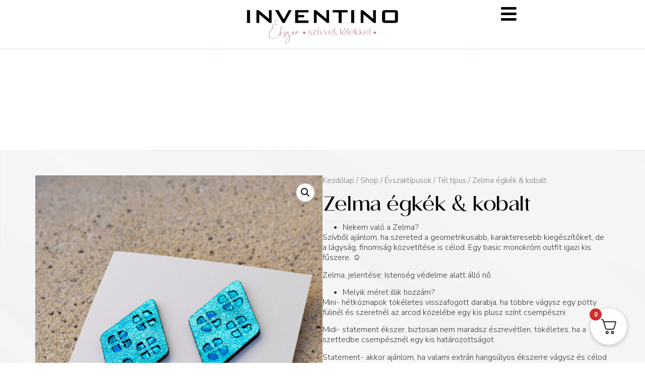

--- FILE ---
content_type: text/html; charset=UTF-8
request_url: https://inventinocollections.com/shop/zelma-egkek-kobalt/
body_size: 37087
content:
<!doctype html>
<html lang="hu">
<head>
	<meta charset="UTF-8">
	<meta name="viewport" content="width=device-width, initial-scale=1">
	<link rel="profile" href="https://gmpg.org/xfn/11">
	<title>Zelma égkék &amp; kobalt - Inventino Collections</title>
	<style>img:is([sizes="auto" i], [sizes^="auto," i]) { contain-intrinsic-size: 3000px 1500px }</style>
	
<!-- Google Tag Manager for WordPress by gtm4wp.com -->
<script data-cfasync="false" data-pagespeed-no-defer>
	var gtm4wp_datalayer_name = "dataLayer";
	var dataLayer = dataLayer || [];
	const gtm4wp_use_sku_instead = false;
	const gtm4wp_currency = 'HUF';
	const gtm4wp_product_per_impression = 10;
	const gtm4wp_clear_ecommerce = false;
	const gtm4wp_datalayer_max_timeout = 2000;
</script>
<!-- End Google Tag Manager for WordPress by gtm4wp.com --><meta property="product:price:amount" content="18000">
<meta property="product:price:currency" content="HUF">
<meta name="dc.title" content="Zelma égkék &amp; kobalt - Inventino Collections">
<meta name="dc.description" content="Nekem való a Zelma? Szívből ajánlom, ha szereted a geometrikusabb, karakteresebb kiegészítőket, de a lágyság, finomság közvetítése is célod. Egy basic monokróm outfit igazi kis fűszere. ☺️ Zelma, jelentése: Istenség védelme alatt álló nő. Melyik méret illik hozzám? Mini- hétköznapok tökéletes visszafogott darabja, ha többre vágysz egy pötty fülinél és szeretnél&hellip;">
<meta name="dc.relation" content="https://inventinocollections.com/shop/zelma-egkek-kobalt/">
<meta name="dc.source" content="https://inventinocollections.com/">
<meta name="dc.language" content="hu_HU">
<meta name="description" content="Nekem való a Zelma? Szívből ajánlom, ha szereted a geometrikusabb, karakteresebb kiegészítőket, de a lágyság, finomság közvetítése is célod. Egy basic monokróm outfit igazi kis fűszere. ☺️ Zelma, jelentése: Istenség védelme alatt álló nő. Melyik méret illik hozzám? Mini- hétköznapok tökéletes visszafogott darabja, ha többre vágysz egy pötty fülinél és szeretnél&hellip;">
<meta name="robots" content="index, follow, max-snippet:-1, max-image-preview:large, max-video-preview:-1">
<link rel="canonical" href="https://inventinocollections.com/shop/zelma-egkek-kobalt/">
<meta property="og:url" content="https://inventinocollections.com/shop/zelma-egkek-kobalt/">
<meta property="og:site_name" content="Inventino Collections">
<meta property="og:locale" content="hu_HU">
<meta property="og:type" content="og:product">
<meta property="article:author" content="">
<meta property="article:publisher" content="">
<meta property="og:title" content="Zelma égkék &amp; kobalt - Inventino Collections">
<meta property="og:description" content="Nekem való a Zelma? Szívből ajánlom, ha szereted a geometrikusabb, karakteresebb kiegészítőket, de a lágyság, finomság közvetítése is célod. Egy basic monokróm outfit igazi kis fűszere. ☺️ Zelma, jelentése: Istenség védelme alatt álló nő. Melyik méret illik hozzám? Mini- hétköznapok tökéletes visszafogott darabja, ha többre vágysz egy pötty fülinél és szeretnél&hellip;">
<meta property="og:image" content="https://inventinocollections.com/wp-content/uploads/2022/10/30E853E7-AE63-4B1E-822E-206A9FCC9C41-scaled.jpeg">
<meta property="og:image:secure_url" content="https://inventinocollections.com/wp-content/uploads/2022/10/30E853E7-AE63-4B1E-822E-206A9FCC9C41-scaled.jpeg">
<meta property="og:image:width" content="1707">
<meta property="og:image:height" content="2560">
<meta property="fb:pages" content="">
<meta property="fb:admins" content="">
<meta property="fb:app_id" content="">
<meta name="twitter:card" content="summary">
<meta name="twitter:site" content="">
<meta name="twitter:creator" content="">
<meta name="twitter:title" content="Zelma égkék &amp; kobalt - Inventino Collections">
<meta name="twitter:description" content="Nekem való a Zelma? Szívből ajánlom, ha szereted a geometrikusabb, karakteresebb kiegészítőket, de a lágyság, finomság közvetítése is célod. Egy basic monokróm outfit igazi kis fűszere. ☺️ Zelma, jelentése: Istenség védelme alatt álló nő. Melyik méret illik hozzám? Mini- hétköznapok tökéletes visszafogott darabja, ha többre vágysz egy pötty fülinél és szeretnél&hellip;">
<meta name="twitter:image" content="https://inventinocollections.com/wp-content/uploads/2022/10/30E853E7-AE63-4B1E-822E-206A9FCC9C41-683x1024.jpeg">
<link rel='dns-prefetch' href='//player.vimeo.com' />
<link rel='dns-prefetch' href='//assets.pinterest.com' />
<script>
window._wpemojiSettings = {"baseUrl":"https:\/\/s.w.org\/images\/core\/emoji\/16.0.1\/72x72\/","ext":".png","svgUrl":"https:\/\/s.w.org\/images\/core\/emoji\/16.0.1\/svg\/","svgExt":".svg","source":{"concatemoji":"https:\/\/inventinocollections.com\/wp-includes\/js\/wp-emoji-release.min.js?ver=6.8.3"}};
/*! This file is auto-generated */
!function(s,n){var o,i,e;function c(e){try{var t={supportTests:e,timestamp:(new Date).valueOf()};sessionStorage.setItem(o,JSON.stringify(t))}catch(e){}}function p(e,t,n){e.clearRect(0,0,e.canvas.width,e.canvas.height),e.fillText(t,0,0);var t=new Uint32Array(e.getImageData(0,0,e.canvas.width,e.canvas.height).data),a=(e.clearRect(0,0,e.canvas.width,e.canvas.height),e.fillText(n,0,0),new Uint32Array(e.getImageData(0,0,e.canvas.width,e.canvas.height).data));return t.every(function(e,t){return e===a[t]})}function u(e,t){e.clearRect(0,0,e.canvas.width,e.canvas.height),e.fillText(t,0,0);for(var n=e.getImageData(16,16,1,1),a=0;a<n.data.length;a++)if(0!==n.data[a])return!1;return!0}function f(e,t,n,a){switch(t){case"flag":return n(e,"\ud83c\udff3\ufe0f\u200d\u26a7\ufe0f","\ud83c\udff3\ufe0f\u200b\u26a7\ufe0f")?!1:!n(e,"\ud83c\udde8\ud83c\uddf6","\ud83c\udde8\u200b\ud83c\uddf6")&&!n(e,"\ud83c\udff4\udb40\udc67\udb40\udc62\udb40\udc65\udb40\udc6e\udb40\udc67\udb40\udc7f","\ud83c\udff4\u200b\udb40\udc67\u200b\udb40\udc62\u200b\udb40\udc65\u200b\udb40\udc6e\u200b\udb40\udc67\u200b\udb40\udc7f");case"emoji":return!a(e,"\ud83e\udedf")}return!1}function g(e,t,n,a){var r="undefined"!=typeof WorkerGlobalScope&&self instanceof WorkerGlobalScope?new OffscreenCanvas(300,150):s.createElement("canvas"),o=r.getContext("2d",{willReadFrequently:!0}),i=(o.textBaseline="top",o.font="600 32px Arial",{});return e.forEach(function(e){i[e]=t(o,e,n,a)}),i}function t(e){var t=s.createElement("script");t.src=e,t.defer=!0,s.head.appendChild(t)}"undefined"!=typeof Promise&&(o="wpEmojiSettingsSupports",i=["flag","emoji"],n.supports={everything:!0,everythingExceptFlag:!0},e=new Promise(function(e){s.addEventListener("DOMContentLoaded",e,{once:!0})}),new Promise(function(t){var n=function(){try{var e=JSON.parse(sessionStorage.getItem(o));if("object"==typeof e&&"number"==typeof e.timestamp&&(new Date).valueOf()<e.timestamp+604800&&"object"==typeof e.supportTests)return e.supportTests}catch(e){}return null}();if(!n){if("undefined"!=typeof Worker&&"undefined"!=typeof OffscreenCanvas&&"undefined"!=typeof URL&&URL.createObjectURL&&"undefined"!=typeof Blob)try{var e="postMessage("+g.toString()+"("+[JSON.stringify(i),f.toString(),p.toString(),u.toString()].join(",")+"));",a=new Blob([e],{type:"text/javascript"}),r=new Worker(URL.createObjectURL(a),{name:"wpTestEmojiSupports"});return void(r.onmessage=function(e){c(n=e.data),r.terminate(),t(n)})}catch(e){}c(n=g(i,f,p,u))}t(n)}).then(function(e){for(var t in e)n.supports[t]=e[t],n.supports.everything=n.supports.everything&&n.supports[t],"flag"!==t&&(n.supports.everythingExceptFlag=n.supports.everythingExceptFlag&&n.supports[t]);n.supports.everythingExceptFlag=n.supports.everythingExceptFlag&&!n.supports.flag,n.DOMReady=!1,n.readyCallback=function(){n.DOMReady=!0}}).then(function(){return e}).then(function(){var e;n.supports.everything||(n.readyCallback(),(e=n.source||{}).concatemoji?t(e.concatemoji):e.wpemoji&&e.twemoji&&(t(e.twemoji),t(e.wpemoji)))}))}((window,document),window._wpemojiSettings);
</script>
<link rel='stylesheet' id='woocommerce-smart-coupons-available-coupons-block-css' href='https://inventinocollections.com/wp-content/plugins/woocommerce-smart-coupons/blocks/build/style-woocommerce-smart-coupons-available-coupons-block.css?ver=9.53.0' media='all' />
<link rel='stylesheet' id='wp-components-css' href='https://inventinocollections.com/wp-includes/css/dist/components/style.min.css?ver=6.8.3' media='all' />
<link rel='stylesheet' id='woocommerce-smart-coupons-send-coupon-form-block-css' href='https://inventinocollections.com/wp-content/plugins/woocommerce-smart-coupons/blocks/build/style-woocommerce-smart-coupons-send-coupon-form-block.css?ver=9.53.0' media='all' />
<link rel='stylesheet' id='woocommerce-smart-coupons-action-tab-frontend-css' href='https://inventinocollections.com/wp-content/plugins/woocommerce-smart-coupons/blocks/build/style-woocommerce-smart-coupons-action-tab-frontend.css?ver=9.53.0' media='all' />
<link rel='stylesheet' id='vp-woo-pont-picker-block-css' href='https://inventinocollections.com/wp-content/plugins/hungarian-pickup-points-for-woocommerce/build/style-pont-picker-block.css?ver=3.6.6' media='all' />
<style id='wp-emoji-styles-inline-css'>

	img.wp-smiley, img.emoji {
		display: inline !important;
		border: none !important;
		box-shadow: none !important;
		height: 1em !important;
		width: 1em !important;
		margin: 0 0.07em !important;
		vertical-align: -0.1em !important;
		background: none !important;
		padding: 0 !important;
	}
</style>
<link rel='stylesheet' id='wp-block-library-css' href='https://inventinocollections.com/wp-includes/css/dist/block-library/style.min.css?ver=6.8.3' media='all' />
<style id='wpseopress-local-business-style-inline-css'>
span.wp-block-wpseopress-local-business-field{margin-right:8px}

</style>
<style id='wpseopress-table-of-contents-style-inline-css'>
.wp-block-wpseopress-table-of-contents li.active>a{font-weight:bold}

</style>
<link rel='stylesheet' id='cr-frontend-css-css' href='https://inventinocollections.com/wp-content/plugins/customer-reviews-woocommerce/css/frontend.css?ver=5.83.3' media='all' />
<link rel='stylesheet' id='cr-badges-css-css' href='https://inventinocollections.com/wp-content/plugins/customer-reviews-woocommerce/css/badges.css?ver=5.83.3' media='all' />
<style id='global-styles-inline-css'>
:root{--wp--preset--aspect-ratio--square: 1;--wp--preset--aspect-ratio--4-3: 4/3;--wp--preset--aspect-ratio--3-4: 3/4;--wp--preset--aspect-ratio--3-2: 3/2;--wp--preset--aspect-ratio--2-3: 2/3;--wp--preset--aspect-ratio--16-9: 16/9;--wp--preset--aspect-ratio--9-16: 9/16;--wp--preset--color--black: #000000;--wp--preset--color--cyan-bluish-gray: #abb8c3;--wp--preset--color--white: #ffffff;--wp--preset--color--pale-pink: #f78da7;--wp--preset--color--vivid-red: #cf2e2e;--wp--preset--color--luminous-vivid-orange: #ff6900;--wp--preset--color--luminous-vivid-amber: #fcb900;--wp--preset--color--light-green-cyan: #7bdcb5;--wp--preset--color--vivid-green-cyan: #00d084;--wp--preset--color--pale-cyan-blue: #8ed1fc;--wp--preset--color--vivid-cyan-blue: #0693e3;--wp--preset--color--vivid-purple: #9b51e0;--wp--preset--gradient--vivid-cyan-blue-to-vivid-purple: linear-gradient(135deg,rgba(6,147,227,1) 0%,rgb(155,81,224) 100%);--wp--preset--gradient--light-green-cyan-to-vivid-green-cyan: linear-gradient(135deg,rgb(122,220,180) 0%,rgb(0,208,130) 100%);--wp--preset--gradient--luminous-vivid-amber-to-luminous-vivid-orange: linear-gradient(135deg,rgba(252,185,0,1) 0%,rgba(255,105,0,1) 100%);--wp--preset--gradient--luminous-vivid-orange-to-vivid-red: linear-gradient(135deg,rgba(255,105,0,1) 0%,rgb(207,46,46) 100%);--wp--preset--gradient--very-light-gray-to-cyan-bluish-gray: linear-gradient(135deg,rgb(238,238,238) 0%,rgb(169,184,195) 100%);--wp--preset--gradient--cool-to-warm-spectrum: linear-gradient(135deg,rgb(74,234,220) 0%,rgb(151,120,209) 20%,rgb(207,42,186) 40%,rgb(238,44,130) 60%,rgb(251,105,98) 80%,rgb(254,248,76) 100%);--wp--preset--gradient--blush-light-purple: linear-gradient(135deg,rgb(255,206,236) 0%,rgb(152,150,240) 100%);--wp--preset--gradient--blush-bordeaux: linear-gradient(135deg,rgb(254,205,165) 0%,rgb(254,45,45) 50%,rgb(107,0,62) 100%);--wp--preset--gradient--luminous-dusk: linear-gradient(135deg,rgb(255,203,112) 0%,rgb(199,81,192) 50%,rgb(65,88,208) 100%);--wp--preset--gradient--pale-ocean: linear-gradient(135deg,rgb(255,245,203) 0%,rgb(182,227,212) 50%,rgb(51,167,181) 100%);--wp--preset--gradient--electric-grass: linear-gradient(135deg,rgb(202,248,128) 0%,rgb(113,206,126) 100%);--wp--preset--gradient--midnight: linear-gradient(135deg,rgb(2,3,129) 0%,rgb(40,116,252) 100%);--wp--preset--font-size--small: 13px;--wp--preset--font-size--medium: 20px;--wp--preset--font-size--large: 36px;--wp--preset--font-size--x-large: 42px;--wp--preset--spacing--20: 0.44rem;--wp--preset--spacing--30: 0.67rem;--wp--preset--spacing--40: 1rem;--wp--preset--spacing--50: 1.5rem;--wp--preset--spacing--60: 2.25rem;--wp--preset--spacing--70: 3.38rem;--wp--preset--spacing--80: 5.06rem;--wp--preset--shadow--natural: 6px 6px 9px rgba(0, 0, 0, 0.2);--wp--preset--shadow--deep: 12px 12px 50px rgba(0, 0, 0, 0.4);--wp--preset--shadow--sharp: 6px 6px 0px rgba(0, 0, 0, 0.2);--wp--preset--shadow--outlined: 6px 6px 0px -3px rgba(255, 255, 255, 1), 6px 6px rgba(0, 0, 0, 1);--wp--preset--shadow--crisp: 6px 6px 0px rgba(0, 0, 0, 1);}:root { --wp--style--global--content-size: 800px;--wp--style--global--wide-size: 1200px; }:where(body) { margin: 0; }.wp-site-blocks > .alignleft { float: left; margin-right: 2em; }.wp-site-blocks > .alignright { float: right; margin-left: 2em; }.wp-site-blocks > .aligncenter { justify-content: center; margin-left: auto; margin-right: auto; }:where(.wp-site-blocks) > * { margin-block-start: 24px; margin-block-end: 0; }:where(.wp-site-blocks) > :first-child { margin-block-start: 0; }:where(.wp-site-blocks) > :last-child { margin-block-end: 0; }:root { --wp--style--block-gap: 24px; }:root :where(.is-layout-flow) > :first-child{margin-block-start: 0;}:root :where(.is-layout-flow) > :last-child{margin-block-end: 0;}:root :where(.is-layout-flow) > *{margin-block-start: 24px;margin-block-end: 0;}:root :where(.is-layout-constrained) > :first-child{margin-block-start: 0;}:root :where(.is-layout-constrained) > :last-child{margin-block-end: 0;}:root :where(.is-layout-constrained) > *{margin-block-start: 24px;margin-block-end: 0;}:root :where(.is-layout-flex){gap: 24px;}:root :where(.is-layout-grid){gap: 24px;}.is-layout-flow > .alignleft{float: left;margin-inline-start: 0;margin-inline-end: 2em;}.is-layout-flow > .alignright{float: right;margin-inline-start: 2em;margin-inline-end: 0;}.is-layout-flow > .aligncenter{margin-left: auto !important;margin-right: auto !important;}.is-layout-constrained > .alignleft{float: left;margin-inline-start: 0;margin-inline-end: 2em;}.is-layout-constrained > .alignright{float: right;margin-inline-start: 2em;margin-inline-end: 0;}.is-layout-constrained > .aligncenter{margin-left: auto !important;margin-right: auto !important;}.is-layout-constrained > :where(:not(.alignleft):not(.alignright):not(.alignfull)){max-width: var(--wp--style--global--content-size);margin-left: auto !important;margin-right: auto !important;}.is-layout-constrained > .alignwide{max-width: var(--wp--style--global--wide-size);}body .is-layout-flex{display: flex;}.is-layout-flex{flex-wrap: wrap;align-items: center;}.is-layout-flex > :is(*, div){margin: 0;}body .is-layout-grid{display: grid;}.is-layout-grid > :is(*, div){margin: 0;}body{padding-top: 0px;padding-right: 0px;padding-bottom: 0px;padding-left: 0px;}a:where(:not(.wp-element-button)){text-decoration: underline;}:root :where(.wp-element-button, .wp-block-button__link){background-color: #32373c;border-width: 0;color: #fff;font-family: inherit;font-size: inherit;line-height: inherit;padding: calc(0.667em + 2px) calc(1.333em + 2px);text-decoration: none;}.has-black-color{color: var(--wp--preset--color--black) !important;}.has-cyan-bluish-gray-color{color: var(--wp--preset--color--cyan-bluish-gray) !important;}.has-white-color{color: var(--wp--preset--color--white) !important;}.has-pale-pink-color{color: var(--wp--preset--color--pale-pink) !important;}.has-vivid-red-color{color: var(--wp--preset--color--vivid-red) !important;}.has-luminous-vivid-orange-color{color: var(--wp--preset--color--luminous-vivid-orange) !important;}.has-luminous-vivid-amber-color{color: var(--wp--preset--color--luminous-vivid-amber) !important;}.has-light-green-cyan-color{color: var(--wp--preset--color--light-green-cyan) !important;}.has-vivid-green-cyan-color{color: var(--wp--preset--color--vivid-green-cyan) !important;}.has-pale-cyan-blue-color{color: var(--wp--preset--color--pale-cyan-blue) !important;}.has-vivid-cyan-blue-color{color: var(--wp--preset--color--vivid-cyan-blue) !important;}.has-vivid-purple-color{color: var(--wp--preset--color--vivid-purple) !important;}.has-black-background-color{background-color: var(--wp--preset--color--black) !important;}.has-cyan-bluish-gray-background-color{background-color: var(--wp--preset--color--cyan-bluish-gray) !important;}.has-white-background-color{background-color: var(--wp--preset--color--white) !important;}.has-pale-pink-background-color{background-color: var(--wp--preset--color--pale-pink) !important;}.has-vivid-red-background-color{background-color: var(--wp--preset--color--vivid-red) !important;}.has-luminous-vivid-orange-background-color{background-color: var(--wp--preset--color--luminous-vivid-orange) !important;}.has-luminous-vivid-amber-background-color{background-color: var(--wp--preset--color--luminous-vivid-amber) !important;}.has-light-green-cyan-background-color{background-color: var(--wp--preset--color--light-green-cyan) !important;}.has-vivid-green-cyan-background-color{background-color: var(--wp--preset--color--vivid-green-cyan) !important;}.has-pale-cyan-blue-background-color{background-color: var(--wp--preset--color--pale-cyan-blue) !important;}.has-vivid-cyan-blue-background-color{background-color: var(--wp--preset--color--vivid-cyan-blue) !important;}.has-vivid-purple-background-color{background-color: var(--wp--preset--color--vivid-purple) !important;}.has-black-border-color{border-color: var(--wp--preset--color--black) !important;}.has-cyan-bluish-gray-border-color{border-color: var(--wp--preset--color--cyan-bluish-gray) !important;}.has-white-border-color{border-color: var(--wp--preset--color--white) !important;}.has-pale-pink-border-color{border-color: var(--wp--preset--color--pale-pink) !important;}.has-vivid-red-border-color{border-color: var(--wp--preset--color--vivid-red) !important;}.has-luminous-vivid-orange-border-color{border-color: var(--wp--preset--color--luminous-vivid-orange) !important;}.has-luminous-vivid-amber-border-color{border-color: var(--wp--preset--color--luminous-vivid-amber) !important;}.has-light-green-cyan-border-color{border-color: var(--wp--preset--color--light-green-cyan) !important;}.has-vivid-green-cyan-border-color{border-color: var(--wp--preset--color--vivid-green-cyan) !important;}.has-pale-cyan-blue-border-color{border-color: var(--wp--preset--color--pale-cyan-blue) !important;}.has-vivid-cyan-blue-border-color{border-color: var(--wp--preset--color--vivid-cyan-blue) !important;}.has-vivid-purple-border-color{border-color: var(--wp--preset--color--vivid-purple) !important;}.has-vivid-cyan-blue-to-vivid-purple-gradient-background{background: var(--wp--preset--gradient--vivid-cyan-blue-to-vivid-purple) !important;}.has-light-green-cyan-to-vivid-green-cyan-gradient-background{background: var(--wp--preset--gradient--light-green-cyan-to-vivid-green-cyan) !important;}.has-luminous-vivid-amber-to-luminous-vivid-orange-gradient-background{background: var(--wp--preset--gradient--luminous-vivid-amber-to-luminous-vivid-orange) !important;}.has-luminous-vivid-orange-to-vivid-red-gradient-background{background: var(--wp--preset--gradient--luminous-vivid-orange-to-vivid-red) !important;}.has-very-light-gray-to-cyan-bluish-gray-gradient-background{background: var(--wp--preset--gradient--very-light-gray-to-cyan-bluish-gray) !important;}.has-cool-to-warm-spectrum-gradient-background{background: var(--wp--preset--gradient--cool-to-warm-spectrum) !important;}.has-blush-light-purple-gradient-background{background: var(--wp--preset--gradient--blush-light-purple) !important;}.has-blush-bordeaux-gradient-background{background: var(--wp--preset--gradient--blush-bordeaux) !important;}.has-luminous-dusk-gradient-background{background: var(--wp--preset--gradient--luminous-dusk) !important;}.has-pale-ocean-gradient-background{background: var(--wp--preset--gradient--pale-ocean) !important;}.has-electric-grass-gradient-background{background: var(--wp--preset--gradient--electric-grass) !important;}.has-midnight-gradient-background{background: var(--wp--preset--gradient--midnight) !important;}.has-small-font-size{font-size: var(--wp--preset--font-size--small) !important;}.has-medium-font-size{font-size: var(--wp--preset--font-size--medium) !important;}.has-large-font-size{font-size: var(--wp--preset--font-size--large) !important;}.has-x-large-font-size{font-size: var(--wp--preset--font-size--x-large) !important;}
:root :where(.wp-block-pullquote){font-size: 1.5em;line-height: 1.6;}
</style>
<link rel='stylesheet' id='frontcss-css' href='https://inventinocollections.com/wp-content/plugins/product-video-for-woocommerce/front/css/afpv_front.css?ver=3.4.1' media='all' />
<link rel='stylesheet' id='fontawesome-icons-css' href='https://inventinocollections.com/wp-content/plugins/product-video-for-woocommerce/front/js/fontawesome/css/fontawesome.min.css?ver=6.0.0' media='all' />
<link rel='stylesheet' id='fontawesome-min-css' href='https://inventinocollections.com/wp-content/plugins/product-video-for-woocommerce/front/js/fontawesome/css/all.min.css?ver=6.0.0' media='all' />
<link rel='stylesheet' id='photoswipe-css' href='https://inventinocollections.com/wp-content/plugins/woocommerce/assets/css/photoswipe/photoswipe.min.css?ver=10.2.3' media='all' />
<link rel='stylesheet' id='photoswipe-default-skin-css' href='https://inventinocollections.com/wp-content/plugins/woocommerce/assets/css/photoswipe/default-skin/default-skin.min.css?ver=10.2.3' media='all' />
<link rel='stylesheet' id='woocommerce-layout-css' href='https://inventinocollections.com/wp-content/plugins/woocommerce/assets/css/woocommerce-layout.css?ver=10.2.3' media='all' />
<link rel='stylesheet' id='woocommerce-smallscreen-css' href='https://inventinocollections.com/wp-content/plugins/woocommerce/assets/css/woocommerce-smallscreen.css?ver=10.2.3' media='only screen and (max-width: 768px)' />
<link rel='stylesheet' id='woocommerce-general-css' href='https://inventinocollections.com/wp-content/plugins/woocommerce/assets/css/woocommerce.css?ver=10.2.3' media='all' />
<style id='woocommerce-inline-inline-css'>
.woocommerce form .form-row .required { visibility: visible; }
</style>
<style id='wpgb-head-inline-css'>
.wp-grid-builder:not(.wpgb-template),.wpgb-facet{opacity:0.01}.wpgb-facet fieldset{margin:0;padding:0;border:none;outline:none;box-shadow:none}.wpgb-facet fieldset:last-child{margin-bottom:40px;}.wpgb-facet fieldset legend.wpgb-sr-only{height:1px;width:1px}
</style>
<link rel='stylesheet' id='pinterest-for-woocommerce-pins-css' href='//inventinocollections.com/wp-content/plugins/pinterest-for-woocommerce/assets/css/frontend/pinterest-for-woocommerce-pins.min.css?ver=1.4.21' media='all' />
<link rel='stylesheet' id='brands-styles-css' href='https://inventinocollections.com/wp-content/plugins/woocommerce/assets/css/brands.css?ver=10.2.3' media='all' />
<link rel='stylesheet' id='dgwt-wcas-style-css' href='https://inventinocollections.com/wp-content/plugins/ajax-search-for-woocommerce/assets/css/style.min.css?ver=1.31.0' media='all' />
<link rel='preload' as='font' type='font/woff2' crossorigin='anonymous' id='tinvwl-webfont-font-css' href='https://inventinocollections.com/wp-content/plugins/ti-woocommerce-wishlist/assets/fonts/tinvwl-webfont.woff2?ver=xu2uyi' media='all' />
<link rel='stylesheet' id='tinvwl-webfont-css' href='https://inventinocollections.com/wp-content/plugins/ti-woocommerce-wishlist/assets/css/webfont.min.css?ver=2.10.0' media='all' />
<link rel='stylesheet' id='tinvwl-css' href='https://inventinocollections.com/wp-content/plugins/ti-woocommerce-wishlist/assets/css/public.min.css?ver=2.10.0' media='all' />
<link rel='stylesheet' id='parent-style-css' href='https://inventinocollections.com/wp-content/themes/hello-elementor/style.css?ver=6.8.3' media='all' />
<link rel='stylesheet' id='child-style-css' href='https://inventinocollections.com/wp-content/themes/inventino-child/style.css?v=26&#038;ver=6.8.3' media='all' />
<link rel='stylesheet' id='hello-elementor-css' href='https://inventinocollections.com/wp-content/themes/hello-elementor/assets/css/reset.css?ver=3.4.4' media='all' />
<link rel='stylesheet' id='hello-elementor-theme-style-css' href='https://inventinocollections.com/wp-content/themes/hello-elementor/assets/css/theme.css?ver=3.4.4' media='all' />
<link rel='stylesheet' id='hello-elementor-header-footer-css' href='https://inventinocollections.com/wp-content/themes/hello-elementor/assets/css/header-footer.css?ver=3.4.4' media='all' />
<link rel='stylesheet' id='elementor-frontend-css' href='https://inventinocollections.com/wp-content/plugins/elementor/assets/css/frontend.min.css?ver=3.32.2' media='all' />
<link rel='stylesheet' id='elementor-post-11030-css' href='https://inventinocollections.com/wp-content/uploads/elementor/css/post-11030.css?ver=1769223466' media='all' />
<link rel='stylesheet' id='widget-image-css' href='https://inventinocollections.com/wp-content/plugins/elementor/assets/css/widget-image.min.css?ver=3.32.2' media='all' />
<link rel='stylesheet' id='widget-icon-list-css' href='https://inventinocollections.com/wp-content/plugins/elementor/assets/css/widget-icon-list.min.css?ver=3.32.2' media='all' />
<link rel='stylesheet' id='widget-social-icons-css' href='https://inventinocollections.com/wp-content/plugins/elementor/assets/css/widget-social-icons.min.css?ver=3.32.2' media='all' />
<link rel='stylesheet' id='e-apple-webkit-css' href='https://inventinocollections.com/wp-content/plugins/elementor/assets/css/conditionals/apple-webkit.min.css?ver=3.32.2' media='all' />
<link rel='stylesheet' id='widget-heading-css' href='https://inventinocollections.com/wp-content/plugins/elementor/assets/css/widget-heading.min.css?ver=3.32.2' media='all' />
<link rel='stylesheet' id='e-animation-fadeInUp-css' href='https://inventinocollections.com/wp-content/plugins/elementor/assets/lib/animations/styles/fadeInUp.min.css?ver=3.32.2' media='all' />
<link rel='stylesheet' id='swiper-css' href='https://inventinocollections.com/wp-content/plugins/elementor/assets/lib/swiper/v8/css/swiper.min.css?ver=8.4.5' media='all' />
<link rel='stylesheet' id='e-swiper-css' href='https://inventinocollections.com/wp-content/plugins/elementor/assets/css/conditionals/e-swiper.min.css?ver=3.32.2' media='all' />
<link rel='stylesheet' id='widget-slides-css' href='https://inventinocollections.com/wp-content/plugins/elementor-pro/assets/css/widget-slides.min.css?ver=3.32.0' media='all' />
<link rel='stylesheet' id='widget-woocommerce-product-images-css' href='https://inventinocollections.com/wp-content/plugins/elementor-pro/assets/css/widget-woocommerce-product-images.min.css?ver=3.32.0' media='all' />
<link rel='stylesheet' id='widget-divider-css' href='https://inventinocollections.com/wp-content/plugins/elementor/assets/css/widget-divider.min.css?ver=3.32.2' media='all' />
<link rel='stylesheet' id='widget-woocommerce-product-rating-css' href='https://inventinocollections.com/wp-content/plugins/elementor-pro/assets/css/widget-woocommerce-product-rating.min.css?ver=3.32.0' media='all' />
<link rel='stylesheet' id='widget-woocommerce-product-price-css' href='https://inventinocollections.com/wp-content/plugins/elementor-pro/assets/css/widget-woocommerce-product-price.min.css?ver=3.32.0' media='all' />
<link rel='stylesheet' id='widget-woocommerce-product-add-to-cart-css' href='https://inventinocollections.com/wp-content/plugins/elementor-pro/assets/css/widget-woocommerce-product-add-to-cart.min.css?ver=3.32.0' media='all' />
<link rel='stylesheet' id='widget-woocommerce-products-css' href='https://inventinocollections.com/wp-content/plugins/elementor-pro/assets/css/widget-woocommerce-products.min.css?ver=3.32.0' media='all' />
<link rel='stylesheet' id='widget-nav-menu-css' href='https://inventinocollections.com/wp-content/plugins/elementor-pro/assets/css/widget-nav-menu.min.css?ver=3.32.0' media='all' />
<link rel='stylesheet' id='e-animation-fadeInRight-css' href='https://inventinocollections.com/wp-content/plugins/elementor/assets/lib/animations/styles/fadeInRight.min.css?ver=3.32.2' media='all' />
<link rel='stylesheet' id='e-popup-css' href='https://inventinocollections.com/wp-content/plugins/elementor-pro/assets/css/conditionals/popup.min.css?ver=3.32.0' media='all' />
<link rel='stylesheet' id='amelia-elementor-widget-font-css' href='https://inventinocollections.com/wp-content/plugins/ameliabooking/public/css/frontend/elementor.css?ver=8.5' media='all' />
<link rel='stylesheet' id='elementor-post-18992-css' href='https://inventinocollections.com/wp-content/uploads/elementor/css/post-18992.css?ver=1769223467' media='all' />
<link rel='stylesheet' id='elementor-post-18986-css' href='https://inventinocollections.com/wp-content/uploads/elementor/css/post-18986.css?ver=1769223467' media='all' />
<link rel='stylesheet' id='elementor-post-18837-css' href='https://inventinocollections.com/wp-content/uploads/elementor/css/post-18837.css?ver=1769223471' media='all' />
<link rel='stylesheet' id='elementor-post-18981-css' href='https://inventinocollections.com/wp-content/uploads/elementor/css/post-18981.css?ver=1769223467' media='all' />
<link rel='stylesheet' id='flexible-shipping-free-shipping-css' href='https://inventinocollections.com/wp-content/plugins/flexible-shipping/assets/dist/css/free-shipping.css?ver=6.4.0.2' media='all' />
<link rel='stylesheet' id='fkcart-style-css' href='https://inventinocollections.com/wp-content/plugins/cart-for-woocommerce/assets/css/style.min.css?ver=1.9.1' media='all' />
<style id='fkcart-style-inline-css'>

		:root {
			--fkcart-primary-bg-color: #efd1d1;
			--fkcart-primary-font-color: #000000;
			--fkcart-primary-text-color: #24272d;
			--fkcart-secondary-text-color: #24272dbe;
			--fkcart-strike-through-price-text-color: #E15334;
			--fkcart-saving-text-price-color: #5BA238;
			--fkcart-coupon-text-price-color: #5BA238;
			--fkcart-accent-color: #0170b9;
			--fkcart-border-color: #eaeaec;
			--fkcart-error-color: #B00C0C;
			--fkcart-error-bg-color: #FFF0F0;
			--fkcart-reward-color: #f1b51e;
			
			--fkcart-progress-bar-icon-color: #353030;
			--fkcart-progress-bar-active-icon-color: #ffffff;
			--fkcart-progress-bar-bg-color-active-icon: #2DA815;
			--fkcart-progress-bar-active-color: #2DA815;
			
			--fkcart-bg-color: #ffffff;
			--fkcart-slider-desktop-width: 420px;
			--fkcart-slider-mobile-width: 100%;
			--fkcart-animation-duration: 0.4s;
			--fkcart-panel-color:#E6F1F7;
			--fkcart-color-black: #000000;
			--fkcart-success-color: #5BA238;
			--fkcart-success-bg-color: #EFF6EB;
			--fkcart-toggle-bg-color: #ffffff;
			--fkcart-toggle-icon-color: #353030;
			--fkcart-toggle-count-bg-color: #cf2e2e;
			--fkcart-toggle-count-font-color: #ffffff;
			--fkcart-progressbar-active-color: #0170b9;
			
			--fkcart-toggle-border-radius: 50%;
			--fkcart-toggle-size: 36;
			--fkcart-border-radius: 3px; 
			--fkcart-menu-icon-size: 35px;
			--fkcart-menu-text-size: 16px;
		}
            :root {
                --fkcart-spl-addon-special-addon-image-width: 48px;
                --fkcart-spl-addon-special-addon-image-height: 48px;
                --fkcart-spl-addon-toggle-color: #E15334;
                --fkcart-spl-addon-bg-color: #ffffff;
                --fkcart-spl-addon-heading-color: #24272d;
                --fkcart-spl-addon-description-color: #24272d;
            }
#fkcart-modal .fkcart-panel {
 padding-bottom: 15px;
}

.fkcart-shortcode-icon-wrap {
color: #7b4ca7;
}
</style>
<style id='generateblocks-inline-css'>
:root{--gb-container-width:1100px;}.gb-container .wp-block-image img{vertical-align:middle;}.gb-grid-wrapper .wp-block-image{margin-bottom:0;}.gb-highlight{background:none;}.gb-shape{line-height:0;}.gb-container-link{position:absolute;top:0;right:0;bottom:0;left:0;z-index:99;}
</style>
<link rel='stylesheet' id='elementor-gf-roboto-css' href='https://fonts.googleapis.com/css?family=Roboto:100,100italic,200,200italic,300,300italic,400,400italic,500,500italic,600,600italic,700,700italic,800,800italic,900,900italic&#038;display=swap&#038;subset=latin-ext' media='all' />
<link rel='stylesheet' id='elementor-gf-robotoslab-css' href='https://fonts.googleapis.com/css?family=Roboto+Slab:100,100italic,200,200italic,300,300italic,400,400italic,500,500italic,600,600italic,700,700italic,800,800italic,900,900italic&#038;display=swap&#038;subset=latin-ext' media='all' />
<link rel='stylesheet' id='elementor-gf-montserrat-css' href='https://fonts.googleapis.com/css?family=Montserrat:100,100italic,200,200italic,300,300italic,400,400italic,500,500italic,600,600italic,700,700italic,800,800italic,900,900italic&#038;display=swap&#038;subset=latin-ext' media='all' />
<link rel='stylesheet' id='elementor-gf-poppins-css' href='https://fonts.googleapis.com/css?family=Poppins:100,100italic,200,200italic,300,300italic,400,400italic,500,500italic,600,600italic,700,700italic,800,800italic,900,900italic&#038;display=swap&#038;subset=latin-ext' media='all' />
<link rel='stylesheet' id='elementor-gf-nunitosans-css' href='https://fonts.googleapis.com/css?family=Nunito+Sans:100,100italic,200,200italic,300,300italic,400,400italic,500,500italic,600,600italic,700,700italic,800,800italic,900,900italic&#038;display=swap&#038;subset=latin-ext' media='all' />
<link rel='stylesheet' id='elementor-gf-merriweather-css' href='https://fonts.googleapis.com/css?family=Merriweather:100,100italic,200,200italic,300,300italic,400,400italic,500,500italic,600,600italic,700,700italic,800,800italic,900,900italic&#038;display=swap&#038;subset=latin-ext' media='all' />
<script type="text/template" id="tmpl-variation-template">
	<div class="woocommerce-variation-description">{{{ data.variation.variation_description }}}</div>
	<div class="woocommerce-variation-price">{{{ data.variation.price_html }}}</div>
	<div class="woocommerce-variation-availability">{{{ data.variation.availability_html }}}</div>
</script>
<script type="text/template" id="tmpl-unavailable-variation-template">
	<p role="alert">Sajnáljuk, ez a termék nem elérhető. Kérlek, válassz egy másik kombinációt.</p>
</script>
<script id="wfco-utm-tracking-js-extra">
var wffnUtm = {"utc_offset":"60","site_url":"https:\/\/inventinocollections.com","genericParamEvents":"{\"user_roles\":\"guest\",\"plugin\":\"Funnel Builder\"}","cookieKeys":["flt","timezone","is_mobile","browser","fbclid","gclid","referrer","fl_url"],"excludeDomain":["paypal.com","klarna.com","quickpay.net"]};
</script>
<script src="https://inventinocollections.com/wp-content/plugins/funnel-builder/woofunnels/assets/js/utm-tracker.min.js?ver=1.10.12.67" id="wfco-utm-tracking-js" defer data-wp-strategy="defer"></script>
<script src="https://inventinocollections.com/wp-includes/js/jquery/jquery.min.js?ver=3.7.1" id="jquery-core-js"></script>
<script src="https://inventinocollections.com/wp-includes/js/jquery/jquery-migrate.min.js?ver=3.4.1" id="jquery-migrate-js"></script>
<script src="https://inventinocollections.com/wp-content/plugins/product-video-for-woocommerce/front/js/html5lightbox.js?ver=1.0.0" id="html5lightbox-js"></script>
<script id="afpv-html5-gallery-js-extra">
var afpv_gallery_thumb_setting = {"afpv_gallery_pos":"pv_gallery_thumbnail_bottom_position","afpv_gallery_thumbnail_to_show":"4","afpv_arrows_gallery_controller":"yes","afpv_dots_gallery_controller":"yes","active_theme":"hello-elementor","current_page":"","vimeo_mute":"1","lightbox_enb":"html5_lightbox_template"};
</script>
<script src="https://inventinocollections.com/wp-content/plugins/product-video-for-woocommerce/front/js/afpv-html5-gallery.js?ver=1.0.0" id="afpv-html5-gallery-js"></script>
<script src="https://inventinocollections.com/wp-content/plugins/woocommerce/assets/js/jquery-blockui/jquery.blockUI.min.js?ver=2.7.0-wc.10.2.3" id="jquery-blockui-js" data-wp-strategy="defer"></script>
<script id="wc-add-to-cart-js-extra">
var wc_add_to_cart_params = {"ajax_url":"\/wp-admin\/admin-ajax.php","wc_ajax_url":"\/?wc-ajax=%%endpoint%%","i18n_view_cart":"Kos\u00e1r","cart_url":"https:\/\/inventinocollections.com","is_cart":"","cart_redirect_after_add":"no"};
</script>
<script src="https://inventinocollections.com/wp-content/plugins/woocommerce/assets/js/frontend/add-to-cart.min.js?ver=10.2.3" id="wc-add-to-cart-js" defer data-wp-strategy="defer"></script>
<script src="https://inventinocollections.com/wp-content/plugins/woocommerce/assets/js/zoom/jquery.zoom.min.js?ver=1.7.21-wc.10.2.3" id="zoom-js" defer data-wp-strategy="defer"></script>
<script src="https://inventinocollections.com/wp-content/plugins/woocommerce/assets/js/flexslider/jquery.flexslider.min.js?ver=2.7.2-wc.10.2.3" id="flexslider-js" defer data-wp-strategy="defer"></script>
<script src="https://inventinocollections.com/wp-content/plugins/woocommerce/assets/js/photoswipe/photoswipe.min.js?ver=4.1.1-wc.10.2.3" id="photoswipe-js" defer data-wp-strategy="defer"></script>
<script src="https://inventinocollections.com/wp-content/plugins/woocommerce/assets/js/photoswipe/photoswipe-ui-default.min.js?ver=4.1.1-wc.10.2.3" id="photoswipe-ui-default-js" defer data-wp-strategy="defer"></script>
<script id="wc-single-product-js-extra">
var wc_single_product_params = {"i18n_required_rating_text":"K\u00e9rlek, v\u00e1lassz egy \u00e9rt\u00e9kel\u00e9st","i18n_rating_options":["1 \/ 5 csillag","2 \/ 5 csillag","3 \/ 5 csillag","4 \/ 5 csillag","5 \/ 5 csillag"],"i18n_product_gallery_trigger_text":"View full-screen image gallery","review_rating_required":"yes","flexslider":{"rtl":false,"animation":"slide","smoothHeight":true,"directionNav":false,"controlNav":"thumbnails","slideshow":false,"animationSpeed":500,"animationLoop":false,"allowOneSlide":false},"zoom_enabled":"1","zoom_options":[],"photoswipe_enabled":"1","photoswipe_options":{"shareEl":false,"closeOnScroll":false,"history":false,"hideAnimationDuration":0,"showAnimationDuration":0},"flexslider_enabled":"1"};
</script>
<script src="https://inventinocollections.com/wp-content/plugins/woocommerce/assets/js/frontend/single-product.min.js?ver=10.2.3" id="wc-single-product-js" defer data-wp-strategy="defer"></script>
<script src="https://inventinocollections.com/wp-content/plugins/woocommerce/assets/js/js-cookie/js.cookie.min.js?ver=2.1.4-wc.10.2.3" id="js-cookie-js" data-wp-strategy="defer"></script>
<script id="woocommerce-js-extra">
var woocommerce_params = {"ajax_url":"\/wp-admin\/admin-ajax.php","wc_ajax_url":"\/?wc-ajax=%%endpoint%%","i18n_password_show":"Jelsz\u00f3 megjelen\u00edt\u00e9se","i18n_password_hide":"Jelsz\u00f3 elrejt\u00e9se"};
</script>
<script src="https://inventinocollections.com/wp-content/plugins/woocommerce/assets/js/frontend/woocommerce.min.js?ver=10.2.3" id="woocommerce-js" defer data-wp-strategy="defer"></script>
<script src="https://inventinocollections.com/wp-includes/js/underscore.min.js?ver=1.13.7" id="underscore-js"></script>
<script id="wp-util-js-extra">
var _wpUtilSettings = {"ajax":{"url":"\/wp-admin\/admin-ajax.php"}};
</script>
<script src="https://inventinocollections.com/wp-includes/js/wp-util.min.js?ver=6.8.3" id="wp-util-js"></script>
<script id="wc-add-to-cart-variation-js-extra">
var wc_add_to_cart_variation_params = {"wc_ajax_url":"\/?wc-ajax=%%endpoint%%","i18n_no_matching_variations_text":"Sajn\u00e1ljuk, de egy term\u00e9k sem felelt meg a felt\u00e9teleknek. K\u00e9rlek, v\u00e1lassz egy m\u00e1sik kombin\u00e1ci\u00f3t.","i18n_make_a_selection_text":"A kos\u00e1rba helyez\u00e9s el\u0151tt v\u00e1lasszunk term\u00e9kopci\u00f3t.","i18n_unavailable_text":"Sajn\u00e1ljuk, ez a term\u00e9k nem el\u00e9rhet\u0151. K\u00e9rlek, v\u00e1lassz egy m\u00e1sik kombin\u00e1ci\u00f3t.","i18n_reset_alert_text":"Your selection has been reset. Please select some product options before adding this product to your cart."};
</script>
<script src="https://inventinocollections.com/wp-content/plugins/woocommerce/assets/js/frontend/add-to-cart-variation.min.js?ver=10.2.3" id="wc-add-to-cart-variation-js" defer data-wp-strategy="defer"></script>
<link rel="https://api.w.org/" href="https://inventinocollections.com/wp-json/" /><link rel="alternate" title="JSON" type="application/json" href="https://inventinocollections.com/wp-json/wp/v2/product/15204" /><link rel="EditURI" type="application/rsd+xml" title="RSD" href="https://inventinocollections.com/xmlrpc.php?rsd" />
<meta name="generator" content="WordPress 6.8.3" />
<link rel='shortlink' href='https://inventinocollections.com/?p=15204' />
<link rel="alternate" title="oEmbed (JSON)" type="application/json+oembed" href="https://inventinocollections.com/wp-json/oembed/1.0/embed?url=https%3A%2F%2Finventinocollections.com%2Fshop%2Fzelma-egkek-kobalt%2F" />
<link rel="alternate" title="oEmbed (XML)" type="text/xml+oembed" href="https://inventinocollections.com/wp-json/oembed/1.0/embed?url=https%3A%2F%2Finventinocollections.com%2Fshop%2Fzelma-egkek-kobalt%2F&#038;format=xml" />
<noscript><style>.wp-grid-builder .wpgb-card.wpgb-card-hidden .wpgb-card-wrapper{opacity:1!important;visibility:visible!important;transform:none!important}.wpgb-facet {opacity:1!important;pointer-events:auto!important}.wpgb-facet *:not(.wpgb-pagination-facet){display:none}</style></noscript>
<!-- Google Tag Manager for WordPress by gtm4wp.com -->
<!-- GTM Container placement set to automatic -->
<script data-cfasync="false" data-pagespeed-no-defer>
	var dataLayer_content = {"pagePostType":"product","pagePostType2":"single-product","pagePostAuthor":"admin","productRatingCounts":[],"productAverageRating":0,"productReviewCount":0,"productType":"variable","productIsVariable":1};
	dataLayer.push( dataLayer_content );
</script>
<script data-cfasync="false" data-pagespeed-no-defer>
(function(w,d,s,l,i){w[l]=w[l]||[];w[l].push({'gtm.start':
new Date().getTime(),event:'gtm.js'});var f=d.getElementsByTagName(s)[0],
j=d.createElement(s),dl=l!='dataLayer'?'&l='+l:'';j.async=true;j.src=
'//www.googletagmanager.com/gtm.js?id='+i+dl;f.parentNode.insertBefore(j,f);
})(window,document,'script','dataLayer','GTM-5K5H92F6');
</script>
<!-- End Google Tag Manager for WordPress by gtm4wp.com --><meta property="og:url" content="https://inventinocollections.com/shop/zelma-egkek-kobalt/" /><meta property="og:site_name" content="Inventino Collections" /><meta property="og:type" content="og:product" /><meta property="og:title" content="Zelma égkék &#038; kobalt" /><meta property="og:image" content="https://inventinocollections.com/wp-content/uploads/2022/10/30E853E7-AE63-4B1E-822E-206A9FCC9C41-683x1024.jpeg" /><meta property="product:price:currency" content="HUF" /><meta property="product:price:amount" content="18000" /><meta property="og:description" content="Nekem való a Zelma?

Szívből ajánlom, ha szereted a geometrikusabb, karakteresebb kiegészítőket, de a lágyság, finomság közvetítése is célod. Egy basic monokróm outfit igazi kis fűszere. ☺️

Zelma, jelentése: Istenség védelme alatt álló nő.

 	Melyik méret illik hozzám?

Mini- hétköznapok tökéletes visszafogott darabja, ha többre vágysz egy pötty fülinél és szeretnél az arcod közelébe egy kis plusz színt csempészni

Midi- statement ékszer, biztosan nem maradsz észrevétlen, tökéletes, ha a szettedbe csempésznél egy kis határozottságot

Statement- akkor ajánlom, ha valami extrán hangsúlyos ékszerre vágysz és célod a figyelem irányítása

Mindegyik méretet tudod lógós változatként is kérni, ha a bedugós változat túl karakteresnek tűnik. A lógós fazon kicsit lágyabb összhatást eredményez.

Mini : 20 mm széles * 25 mm magas

Midi: 35 mm széles * 55 mm magas

Statement: 40 mm széles * 68 mm magas

 	Miért jó választás?

A füli két árnyalatát két különböző színvilágú szettel is tudod kombinálni.

Pillekönnyű kísérője lesz szettednek a bőrnek köszönhetően inkább ellenőrizned kell: “tettem ma be ékszert? “. 🙂

 	Vajon nekem jól állna?

Hideg típusként biztosan szeretni fogod.

Árnyalatok a palettáról: égkék, minta: 45

 	Miből készül?

Alapanyag: orvosi fém bedugó, lógós változatnál nikkelmentes , aranyozott vagy ródiumozott sárgaréz, prémium olasz bőrök

Alapanyag : kecske / borjúbőr
Fémszerelèk: orvosi fém," /><meta property="og:availability" content="backorder" />		<style>
			.dgwt-wcas-ico-magnifier,.dgwt-wcas-ico-magnifier-handler{max-width:20px}.dgwt-wcas-style-pirx .dgwt-wcas-sf-wrapp{background-color:#f4f0f0}.dgwt-wcas-search-wrapp .dgwt-wcas-sf-wrapp input[type=search].dgwt-wcas-search-input,.dgwt-wcas-search-wrapp .dgwt-wcas-sf-wrapp input[type=search].dgwt-wcas-search-input:hover,.dgwt-wcas-search-wrapp .dgwt-wcas-sf-wrapp input[type=search].dgwt-wcas-search-input:focus{background-color:#fff;border-color:#b3868c}		</style>
			<noscript><style>.woocommerce-product-gallery{ opacity: 1 !important; }</style></noscript>
				<script  type="text/javascript">
				!function(f,b,e,v,n,t,s){if(f.fbq)return;n=f.fbq=function(){n.callMethod?
					n.callMethod.apply(n,arguments):n.queue.push(arguments)};if(!f._fbq)f._fbq=n;
					n.push=n;n.loaded=!0;n.version='2.0';n.queue=[];t=b.createElement(e);t.async=!0;
					t.src=v;s=b.getElementsByTagName(e)[0];s.parentNode.insertBefore(t,s)}(window,
					document,'script','https://connect.facebook.net/en_US/fbevents.js');
			</script>
			<!-- WooCommerce Facebook Integration Begin -->
			<script  type="text/javascript">

				fbq('init', '2975959735998163', {}, {
    "agent": "woocommerce_2-10.2.3-3.5.7"
});

				document.addEventListener( 'DOMContentLoaded', function() {
					// Insert placeholder for events injected when a product is added to the cart through AJAX.
					document.body.insertAdjacentHTML( 'beforeend', '<div class=\"wc-facebook-pixel-event-placeholder\"></div>' );
				}, false );

			</script>
			<!-- WooCommerce Facebook Integration End -->
						<style>
				.e-con.e-parent:nth-of-type(n+4):not(.e-lazyloaded):not(.e-no-lazyload),
				.e-con.e-parent:nth-of-type(n+4):not(.e-lazyloaded):not(.e-no-lazyload) * {
					background-image: none !important;
				}
				@media screen and (max-height: 1024px) {
					.e-con.e-parent:nth-of-type(n+3):not(.e-lazyloaded):not(.e-no-lazyload),
					.e-con.e-parent:nth-of-type(n+3):not(.e-lazyloaded):not(.e-no-lazyload) * {
						background-image: none !important;
					}
				}
				@media screen and (max-height: 640px) {
					.e-con.e-parent:nth-of-type(n+2):not(.e-lazyloaded):not(.e-no-lazyload),
					.e-con.e-parent:nth-of-type(n+2):not(.e-lazyloaded):not(.e-no-lazyload) * {
						background-image: none !important;
					}
				}
			</style>
						<meta name="theme-color" content="#FFFFFF">
			<link rel="icon" href="https://inventinocollections.com/wp-content/uploads/2023/08/cropped-heart-32x32.png" sizes="32x32" />
<link rel="icon" href="https://inventinocollections.com/wp-content/uploads/2023/08/cropped-heart-192x192.png" sizes="192x192" />
<link rel="apple-touch-icon" href="https://inventinocollections.com/wp-content/uploads/2023/08/cropped-heart-180x180.png" />
<meta name="msapplication-TileImage" content="https://inventinocollections.com/wp-content/uploads/2023/08/cropped-heart-270x270.png" />
<script>
    // Create BP element on the window
    window["bp"] = window["bp"] || function () {
        (window["bp"].q = window["bp"].q || []).push(arguments);
    };
    window["bp"].l = 1 * new Date();
    // Insert a script tag on the top of the head to load bp.js
    scriptElement = document.createElement("script");
    firstScript = document.getElementsByTagName("script")[0];
    scriptElement.async = true;
    scriptElement.src = 'https://pixel.barion.com/bp.js';
    firstScript.parentNode.insertBefore(scriptElement, firstScript);
    window['barion_pixel_id'] = 'BP-N6Jfcbz8G9-2B';            
    // Send init event
    bp('init', 'addBarionPixelId', window['barion_pixel_id']);
</script>
<noscript>
    <img height="1" width="1" style="display:none" alt="Barion Pixel" src="https://pixel.barion.com/a.gif?ba_pixel_id='BP-N6Jfcbz8G9-2B'&ev=contentView&noscript=1">
</noscript></head>
<body class="wp-singular product-template-default single single-product postid-15204 wp-custom-logo wp-embed-responsive wp-theme-hello-elementor wp-child-theme-inventino-child theme-hello-elementor woocommerce woocommerce-page woocommerce-no-js tinvwl-theme-style hello-elementor-default elementor-default elementor-template-full-width elementor-kit-11030 elementor-page-18837">


<!-- GTM Container placement set to automatic -->
<!-- Google Tag Manager (noscript) -->
				<noscript><iframe src="https://www.googletagmanager.com/ns.html?id=GTM-5K5H92F6" height="0" width="0" style="display:none;visibility:hidden" aria-hidden="true"></iframe></noscript>
<!-- End Google Tag Manager (noscript) -->
<a class="skip-link screen-reader-text" href="#content">Ugrás a tartalomhoz</a>

		<header data-elementor-type="header" data-elementor-id="18992" class="elementor elementor-18992 elementor-location-header" data-elementor-post-type="elementor_library">
			<div class="elementor-element elementor-element-7406ef8 e-flex e-con-boxed e-con e-parent" data-id="7406ef8" data-element_type="container" data-settings="{&quot;background_background&quot;:&quot;classic&quot;}">
					<div class="e-con-inner">
		<div class="elementor-element elementor-element-783bd6b1 e-con-full e-flex e-con e-child" data-id="783bd6b1" data-element_type="container">
				</div>
		<div class="elementor-element elementor-element-4f1c5025 e-con-full e-flex e-con e-child" data-id="4f1c5025" data-element_type="container">
				<div class="elementor-element elementor-element-72d92a01 elementor-widget elementor-widget-theme-site-logo elementor-widget-image" data-id="72d92a01" data-element_type="widget" data-widget_type="theme-site-logo.default">
				<div class="elementor-widget-container">
											<a href="https://inventinocollections.com">
			<img fetchpriority="high" width="500" height="112" src="https://inventinocollections.com/wp-content/uploads/2022/01/logo-inventino1.png" class="attachment-full size-full wp-image-19878" alt="" srcset="https://inventinocollections.com/wp-content/uploads/2022/01/logo-inventino1.png 500w, https://inventinocollections.com/wp-content/uploads/2022/01/logo-inventino1-300x67.png 300w, https://inventinocollections.com/wp-content/uploads/2022/01/logo-inventino1-64x14.png 64w" sizes="(max-width: 500px) 100vw, 500px" />				</a>
											</div>
				</div>
				</div>
		<div class="elementor-element elementor-element-1f9f1da5 e-con-full e-flex e-con e-child" data-id="1f9f1da5" data-element_type="container">
				<div class="elementor-element elementor-element-76a23086 elementor-align-right elementor-mobile-align-center elementor-tablet-align-center elementor-widget elementor-widget-button" data-id="76a23086" data-element_type="widget" data-widget_type="button.default">
				<div class="elementor-widget-container">
									<div class="elementor-button-wrapper">
					<a class="elementor-button elementor-button-link elementor-size-xs" href="#elementor-action%3Aaction%3Dpopup%3Aopen%26settings%3DeyJpZCI6IjE4OTgxIiwidG9nZ2xlIjpmYWxzZX0%3D">
						<span class="elementor-button-content-wrapper">
						<span class="elementor-button-icon">
				<svg aria-hidden="true" class="e-font-icon-svg e-fas-bars" viewBox="0 0 448 512" xmlns="http://www.w3.org/2000/svg"><path d="M16 132h416c8.837 0 16-7.163 16-16V76c0-8.837-7.163-16-16-16H16C7.163 60 0 67.163 0 76v40c0 8.837 7.163 16 16 16zm0 160h416c8.837 0 16-7.163 16-16v-40c0-8.837-7.163-16-16-16H16c-8.837 0-16 7.163-16 16v40c0 8.837 7.163 16 16 16zm0 160h416c8.837 0 16-7.163 16-16v-40c0-8.837-7.163-16-16-16H16c-8.837 0-16 7.163-16 16v40c0 8.837 7.163 16 16 16z"></path></svg>			</span>
								</span>
					</a>
				</div>
								</div>
				</div>
				</div>
					</div>
				</div>
				</header>
		<div class="woocommerce-notices-wrapper"></div>		<div data-elementor-type="product" data-elementor-id="18837" class="elementor elementor-18837 elementor-location-single post-15204 product type-product status-publish has-post-thumbnail product_cat-nyar-tipus product_cat-tel-tipus product_cat-zelma first onbackorder taxable shipping-taxable purchasable product-type-variable product" data-elementor-post-type="elementor_library">
			<div class="elementor-element elementor-element-b2b1c0d e-con-full e-flex e-con e-parent" data-id="b2b1c0d" data-element_type="container" data-settings="{&quot;background_background&quot;:&quot;classic&quot;}">
				<div class="elementor-element elementor-element-4b83d20 elementor-widget-mobile__width-inherit elementor--h-position-center elementor--v-position-middle elementor-arrows-position-inside elementor-pagination-position-inside elementor-widget elementor-widget-slides" data-id="4b83d20" data-element_type="widget" data-settings="{&quot;_animation&quot;:&quot;none&quot;,&quot;navigation&quot;:&quot;both&quot;,&quot;autoplay&quot;:&quot;yes&quot;,&quot;pause_on_hover&quot;:&quot;yes&quot;,&quot;pause_on_interaction&quot;:&quot;yes&quot;,&quot;autoplay_speed&quot;:5000,&quot;infinite&quot;:&quot;yes&quot;,&quot;transition&quot;:&quot;slide&quot;,&quot;transition_speed&quot;:500}" data-widget_type="slides.default">
				<div class="elementor-widget-container">
									<div class="elementor-swiper">
					<div class="elementor-slides-wrapper elementor-main-swiper swiper" role="region" aria-roledescription="carousel" aria-label="Diák" dir="ltr" data-animation="fadeInUp">
				<div class="swiper-wrapper elementor-slides">
										<div class="elementor-repeater-item-e4878ad swiper-slide" role="group" aria-roledescription="slide"><div class="swiper-slide-bg" role="img" aria-label="e5f208c5 2d24 49bb 913f 28da5439895f"></div><a class="swiper-slide-inner" href="https://inventinocollections.com/termekkategoria/kollekciok/outlet/"><div class="swiper-slide-contents"><div class="elementor-slide-heading">✨ SALE✨</div><div class="elementor-slide-description">
</div><div  class="elementor-button elementor-slide-button elementor-size-sm">Itt találod őket!</div></div></a></div>				</div>
							</div>
				</div>
								</div>
				</div>
				</div>
		<div class="elementor-element elementor-element-6454cf9b e-flex e-con-boxed e-con e-parent" data-id="6454cf9b" data-element_type="container" data-settings="{&quot;background_background&quot;:&quot;classic&quot;}">
					<div class="e-con-inner">
		<div class="elementor-element elementor-element-21bf4279 e-con-full e-flex e-con e-child" data-id="21bf4279" data-element_type="container" data-settings="{&quot;background_background&quot;:&quot;classic&quot;}">
				<div class="elementor-element elementor-element-78e2734 elementor-widget elementor-widget-shortcode" data-id="78e2734" data-element_type="widget" data-widget_type="shortcode.default">
				<div class="elementor-widget-container">
							<div class="elementor-shortcode"></div>
						</div>
				</div>
				<div class="elementor-element elementor-element-d898587 elementor-widget elementor-widget-woocommerce-product-images" data-id="d898587" data-element_type="widget" data-widget_type="woocommerce-product-images.default">
				<div class="elementor-widget-container">
					<div class="woocommerce-product-gallery woocommerce-product-gallery--with-images woocommerce-product-gallery--columns-4 images" data-columns="4" style="opacity: 0; transition: opacity .25s ease-in-out;">
	<div class="woocommerce-product-gallery__wrapper">
		<div data-thumb="https://inventinocollections.com/wp-content/uploads/2022/10/30E853E7-AE63-4B1E-822E-206A9FCC9C41-100x100.jpeg" data-thumb-alt="Zelma égkék &amp; kobalt" data-thumb-srcset="https://inventinocollections.com/wp-content/uploads/2022/10/30E853E7-AE63-4B1E-822E-206A9FCC9C41-100x100.jpeg 100w, https://inventinocollections.com/wp-content/uploads/2022/10/30E853E7-AE63-4B1E-822E-206A9FCC9C41-150x150.jpeg 150w"  data-thumb-sizes="(max-width: 100px) 100vw, 100px" class="woocommerce-product-gallery__image"><a href="https://inventinocollections.com/wp-content/uploads/2022/10/30E853E7-AE63-4B1E-822E-206A9FCC9C41-scaled.jpeg"><img width="760" height="1140" src="https://inventinocollections.com/wp-content/uploads/2022/10/30E853E7-AE63-4B1E-822E-206A9FCC9C41-760x1140.jpeg" class="wp-post-image" alt="Zelma égkék &amp; kobalt" data-caption="" data-src="https://inventinocollections.com/wp-content/uploads/2022/10/30E853E7-AE63-4B1E-822E-206A9FCC9C41-scaled.jpeg" data-large_image="https://inventinocollections.com/wp-content/uploads/2022/10/30E853E7-AE63-4B1E-822E-206A9FCC9C41-scaled.jpeg" data-large_image_width="1707" data-large_image_height="2560" decoding="async" srcset="https://inventinocollections.com/wp-content/uploads/2022/10/30E853E7-AE63-4B1E-822E-206A9FCC9C41-760x1140.jpeg 760w, https://inventinocollections.com/wp-content/uploads/2022/10/30E853E7-AE63-4B1E-822E-206A9FCC9C41-200x300.jpeg 200w, https://inventinocollections.com/wp-content/uploads/2022/10/30E853E7-AE63-4B1E-822E-206A9FCC9C41-683x1024.jpeg 683w, https://inventinocollections.com/wp-content/uploads/2022/10/30E853E7-AE63-4B1E-822E-206A9FCC9C41-768x1152.jpeg 768w, https://inventinocollections.com/wp-content/uploads/2022/10/30E853E7-AE63-4B1E-822E-206A9FCC9C41-1024x1536.jpeg 1024w, https://inventinocollections.com/wp-content/uploads/2022/10/30E853E7-AE63-4B1E-822E-206A9FCC9C41-1366x2048.jpeg 1366w, https://inventinocollections.com/wp-content/uploads/2022/10/30E853E7-AE63-4B1E-822E-206A9FCC9C41-scaled.jpeg 1707w" sizes="(max-width: 760px) 100vw, 760px" /></a></div><div data-thumb="https://inventinocollections.com/wp-content/uploads/2022/10/FA5C198F-DC9E-4B9C-A2DF-982C1638CCB8-100x100.jpeg" data-thumb-alt="Zelma égkék &amp; kobalt - Image 2" data-thumb-srcset="https://inventinocollections.com/wp-content/uploads/2022/10/FA5C198F-DC9E-4B9C-A2DF-982C1638CCB8-100x100.jpeg 100w, https://inventinocollections.com/wp-content/uploads/2022/10/FA5C198F-DC9E-4B9C-A2DF-982C1638CCB8-150x150.jpeg 150w"  data-thumb-sizes="(max-width: 100px) 100vw, 100px" class="woocommerce-product-gallery__image"><a href="https://inventinocollections.com/wp-content/uploads/2022/10/FA5C198F-DC9E-4B9C-A2DF-982C1638CCB8-scaled.jpeg"><img loading="lazy" width="760" height="1140" src="https://inventinocollections.com/wp-content/uploads/2022/10/FA5C198F-DC9E-4B9C-A2DF-982C1638CCB8-760x1140.jpeg" class="" alt="Zelma égkék &amp; kobalt - Image 2" data-caption="" data-src="https://inventinocollections.com/wp-content/uploads/2022/10/FA5C198F-DC9E-4B9C-A2DF-982C1638CCB8-scaled.jpeg" data-large_image="https://inventinocollections.com/wp-content/uploads/2022/10/FA5C198F-DC9E-4B9C-A2DF-982C1638CCB8-scaled.jpeg" data-large_image_width="1707" data-large_image_height="2560" decoding="async" srcset="https://inventinocollections.com/wp-content/uploads/2022/10/FA5C198F-DC9E-4B9C-A2DF-982C1638CCB8-760x1140.jpeg 760w, https://inventinocollections.com/wp-content/uploads/2022/10/FA5C198F-DC9E-4B9C-A2DF-982C1638CCB8-200x300.jpeg 200w, https://inventinocollections.com/wp-content/uploads/2022/10/FA5C198F-DC9E-4B9C-A2DF-982C1638CCB8-683x1024.jpeg 683w, https://inventinocollections.com/wp-content/uploads/2022/10/FA5C198F-DC9E-4B9C-A2DF-982C1638CCB8-768x1152.jpeg 768w, https://inventinocollections.com/wp-content/uploads/2022/10/FA5C198F-DC9E-4B9C-A2DF-982C1638CCB8-1024x1536.jpeg 1024w, https://inventinocollections.com/wp-content/uploads/2022/10/FA5C198F-DC9E-4B9C-A2DF-982C1638CCB8-1366x2048.jpeg 1366w, https://inventinocollections.com/wp-content/uploads/2022/10/FA5C198F-DC9E-4B9C-A2DF-982C1638CCB8-scaled.jpeg 1707w" sizes="(max-width: 760px) 100vw, 760px" /></a></div>	</div>
</div>
				</div>
				</div>
				</div>
		<div class="elementor-element elementor-element-72aece2e e-con-full e-flex e-con e-child" data-id="72aece2e" data-element_type="container">
				<div class="elementor-element elementor-element-2da2d443 elementor-widget elementor-widget-woocommerce-breadcrumb" data-id="2da2d443" data-element_type="widget" data-widget_type="woocommerce-breadcrumb.default">
				<div class="elementor-widget-container">
					<nav class="woocommerce-breadcrumb" aria-label="Breadcrumb"><a href="https://inventinocollections.com">Kezdőlap</a>&nbsp;&#47;&nbsp;<a href="https://inventinocollections.com/shop/">Shop</a>&nbsp;&#47;&nbsp;<a href="https://inventinocollections.com/termekkategoria/evszaktipusok/">Évszaktípusok</a>&nbsp;&#47;&nbsp;<a href="https://inventinocollections.com/termekkategoria/evszaktipusok/tel-tipus/">Tél típus</a>&nbsp;&#47;&nbsp;Zelma égkék &#038; kobalt</nav>				</div>
				</div>
				<div class="elementor-element elementor-element-6eae3f62 elementor-widget elementor-widget-woocommerce-product-title elementor-page-title elementor-widget-heading" data-id="6eae3f62" data-element_type="widget" data-widget_type="woocommerce-product-title.default">
				<div class="elementor-widget-container">
					<h1 class="product_title entry-title elementor-heading-title elementor-size-default">Zelma égkék &#038; kobalt</h1>				</div>
				</div>
				<div class="elementor-element elementor-element-6c17f2d6 elementor-widget-divider--view-line elementor-widget elementor-widget-divider" data-id="6c17f2d6" data-element_type="widget" data-widget_type="divider.default">
				<div class="elementor-widget-container">
							<div class="elementor-divider">
			<span class="elementor-divider-separator">
						</span>
		</div>
						</div>
				</div>
				<div class="elementor-element elementor-element-1f478c3e elementor-widget elementor-widget-woocommerce-product-short-description" data-id="1f478c3e" data-element_type="widget" id="modified-short-desc" data-widget_type="woocommerce-product-short-description.default">
				<div class="elementor-widget-container">
					<div class="woocommerce-product-details__short-description">
	<ul>
<li>Nekem való a Zelma?</li>
</ul>
<p>Szívből ajánlom, ha szereted a geometrikusabb, karakteresebb kiegészítőket, de a lágyság, finomság közvetítése is célod. Egy basic monokróm outfit igazi kis fűszere. ☺️</p>
<p>Zelma, jelentése: Istenség védelme alatt álló nő.</p>
<ul>
<li>Melyik méret illik hozzám?</li>
</ul>
<p>Mini- hétköznapok tökéletes visszafogott darabja, ha többre vágysz egy pötty fülinél és szeretnél az arcod közelébe egy kis plusz színt csempészni</p>
<p>Midi- statement ékszer, biztosan nem maradsz észrevétlen, tökéletes, ha a szettedbe csempésznél egy kis határozottságot</p>
<p>Statement- akkor ajánlom, ha valami extrán hangsúlyos ékszerre vágysz és célod a figyelem irányítása</p>
<p>Mindegyik méretet tudod lógós változatként is kérni, ha a bedugós változat túl karakteresnek tűnik. A lógós fazon kicsit lágyabb összhatást eredményez.</p>
<p>Mini : 20 mm széles * 25 mm magas</p>
<p>Midi: 35 mm széles * 55 mm magas</p>
<p>Statement: 40 mm széles * 68 mm magas</p>
<ul>
<li>Miért jó választás?</li>
</ul>
<p>A füli két árnyalatát két különböző színvilágú szettel is tudod kombinálni.</p>
<p><strong>Pillekönnyű</strong> kísérője lesz szettednek a bőrnek köszönhetően inkább ellenőrizned kell: “tettem ma be ékszert? “. 🙂</p>
<ul>
<li>Vajon nekem jól állna?</li>
</ul>
<p>Hideg típusként biztosan szeretni fogod.</p>
<p>Árnyalatok a palettáról: égkék, minta: 45</p>
<ul>
<li>Miből készül?</li>
</ul>
<p>Alapanyag: orvosi fém bedugó, lógós változatnál nikkelmentes , aranyozott vagy ródiumozott sárgaréz, prémium olasz bőrök</p>
<p>Alapanyag : kecske / borjúbőr<br />
Fémszerelèk: orvosi fém,</p>
</div>
				</div>
				</div>
		<div class="elementor-element elementor-element-9811156 e-flex e-con-boxed e-con e-child" data-id="9811156" data-element_type="container" data-settings="{&quot;background_background&quot;:&quot;classic&quot;}">
					<div class="e-con-inner">
				<div class="elementor-element elementor-element-0215316 elementor-view-default elementor-widget elementor-widget-icon" data-id="0215316" data-element_type="widget" data-widget_type="icon.default">
				<div class="elementor-widget-container">
							<div class="elementor-icon-wrapper">
			<div class="elementor-icon">
			<svg aria-hidden="true" class="e-font-icon-svg e-fas-truck" viewBox="0 0 640 512" xmlns="http://www.w3.org/2000/svg"><path d="M624 352h-16V243.9c0-12.7-5.1-24.9-14.1-33.9L494 110.1c-9-9-21.2-14.1-33.9-14.1H416V48c0-26.5-21.5-48-48-48H48C21.5 0 0 21.5 0 48v320c0 26.5 21.5 48 48 48h16c0 53 43 96 96 96s96-43 96-96h128c0 53 43 96 96 96s96-43 96-96h48c8.8 0 16-7.2 16-16v-32c0-8.8-7.2-16-16-16zM160 464c-26.5 0-48-21.5-48-48s21.5-48 48-48 48 21.5 48 48-21.5 48-48 48zm320 0c-26.5 0-48-21.5-48-48s21.5-48 48-48 48 21.5 48 48-21.5 48-48 48zm80-208H416V144h44.1l99.9 99.9V256z"></path></svg>			</div>
		</div>
						</div>
				</div>
				<div class="elementor-element elementor-element-7622320 elementor-widget-mobile__width-initial elementor-widget elementor-widget-heading" data-id="7622320" data-element_type="widget" data-widget_type="heading.default">
				<div class="elementor-widget-container">
					<h2 class="elementor-heading-title elementor-size-default">A szállítás belföldön 38 000 Ft felett ajándék.
</h2>				</div>
				</div>
					</div>
				</div>
		<div class="elementor-element elementor-element-5b6cf0b e-flex e-con-boxed e-con e-child" data-id="5b6cf0b" data-element_type="container" data-settings="{&quot;background_background&quot;:&quot;classic&quot;}">
					<div class="e-con-inner">
				<div class="elementor-element elementor-element-9020949 elementor-view-default elementor-widget elementor-widget-icon" data-id="9020949" data-element_type="widget" data-widget_type="icon.default">
				<div class="elementor-widget-container">
							<div class="elementor-icon-wrapper">
			<div class="elementor-icon">
			<svg aria-hidden="true" class="e-font-icon-svg e-fas-bullhorn" viewBox="0 0 576 512" xmlns="http://www.w3.org/2000/svg"><path d="M576 240c0-23.63-12.95-44.04-32-55.12V32.01C544 23.26 537.02 0 512 0c-7.12 0-14.19 2.38-19.98 7.02l-85.03 68.03C364.28 109.19 310.66 128 256 128H64c-35.35 0-64 28.65-64 64v96c0 35.35 28.65 64 64 64h33.7c-1.39 10.48-2.18 21.14-2.18 32 0 39.77 9.26 77.35 25.56 110.94 5.19 10.69 16.52 17.06 28.4 17.06h74.28c26.05 0 41.69-29.84 25.9-50.56-16.4-21.52-26.15-48.36-26.15-77.44 0-11.11 1.62-21.79 4.41-32H256c54.66 0 108.28 18.81 150.98 52.95l85.03 68.03a32.023 32.023 0 0 0 19.98 7.02c24.92 0 32-22.78 32-32V295.13C563.05 284.04 576 263.63 576 240zm-96 141.42l-33.05-26.44C392.95 311.78 325.12 288 256 288v-96c69.12 0 136.95-23.78 190.95-66.98L480 98.58v282.84z"></path></svg>			</div>
		</div>
						</div>
				</div>
				<div class="elementor-element elementor-element-7815216 elementor-widget-mobile__width-initial elementor-widget elementor-widget-heading" data-id="7815216" data-element_type="widget" data-widget_type="heading.default">
				<div class="elementor-widget-container">
					<h2 class="elementor-heading-title elementor-size-default">A webshop csak magánszemélyeket szolgál ki.
</h2>				</div>
				</div>
					</div>
				</div>
				<div class="elementor-element elementor-element-165b09d6 elementor-product-price-block-yes elementor-widget elementor-widget-woocommerce-product-price" data-id="165b09d6" data-element_type="widget" data-widget_type="woocommerce-product-price.default">
				<div class="elementor-widget-container">
					<p class="price"><span class="woocommerce-Price-amount amount"><bdi>18 000&nbsp;<span class="woocommerce-Price-currencySymbol">&#70;&#116;</span></bdi></span>-tól</p>
				</div>
				</div>
				<div class="elementor-element elementor-element-566eaa04 elementor-add-to-cart--align-justify elementor-add-to-cart-mobile--align-justify e-add-to-cart--show-quantity-yes elementor-widget elementor-widget-woocommerce-product-add-to-cart" data-id="566eaa04" data-element_type="widget" data-widget_type="woocommerce-product-add-to-cart.default">
				<div class="elementor-widget-container">
					
		<div class="elementor-add-to-cart elementor-product-variable">
			
<form class="variations_form cart" action="https://inventinocollections.com/shop/zelma-egkek-kobalt/" method="post" enctype='multipart/form-data' data-product_id="15204" data-product_variations="[{&quot;attributes&quot;:{&quot;attribute_pa_zelma-meret&quot;:&quot;zelma-midi-logos&quot;},&quot;availability_html&quot;:&quot;&lt;p class=\&quot;stock available-on-backorder\&quot;&gt;Enged\u00e9lyezett ut\u00e1nrendel\u00e9sre&lt;\/p&gt;\n&quot;,&quot;backorders_allowed&quot;:true,&quot;dimensions&quot;:{&quot;length&quot;:&quot;&quot;,&quot;width&quot;:&quot;&quot;,&quot;height&quot;:&quot;&quot;},&quot;dimensions_html&quot;:&quot;N\/A&quot;,&quot;display_price&quot;:23500,&quot;display_regular_price&quot;:23500,&quot;image&quot;:{&quot;title&quot;:&quot;30E853E7-AE63-4B1E-822E-206A9FCC9C41&quot;,&quot;caption&quot;:&quot;&quot;,&quot;url&quot;:&quot;https:\/\/inventinocollections.com\/wp-content\/uploads\/2022\/10\/30E853E7-AE63-4B1E-822E-206A9FCC9C41-scaled.jpeg&quot;,&quot;alt&quot;:&quot;30E853E7-AE63-4B1E-822E-206A9FCC9C41&quot;,&quot;src&quot;:&quot;https:\/\/inventinocollections.com\/wp-content\/uploads\/2022\/10\/30E853E7-AE63-4B1E-822E-206A9FCC9C41-760x1140.jpeg&quot;,&quot;srcset&quot;:&quot;https:\/\/inventinocollections.com\/wp-content\/uploads\/2022\/10\/30E853E7-AE63-4B1E-822E-206A9FCC9C41-760x1140.jpeg 760w, https:\/\/inventinocollections.com\/wp-content\/uploads\/2022\/10\/30E853E7-AE63-4B1E-822E-206A9FCC9C41-200x300.jpeg 200w, https:\/\/inventinocollections.com\/wp-content\/uploads\/2022\/10\/30E853E7-AE63-4B1E-822E-206A9FCC9C41-683x1024.jpeg 683w, https:\/\/inventinocollections.com\/wp-content\/uploads\/2022\/10\/30E853E7-AE63-4B1E-822E-206A9FCC9C41-768x1152.jpeg 768w, https:\/\/inventinocollections.com\/wp-content\/uploads\/2022\/10\/30E853E7-AE63-4B1E-822E-206A9FCC9C41-1024x1536.jpeg 1024w, https:\/\/inventinocollections.com\/wp-content\/uploads\/2022\/10\/30E853E7-AE63-4B1E-822E-206A9FCC9C41-1366x2048.jpeg 1366w, https:\/\/inventinocollections.com\/wp-content\/uploads\/2022\/10\/30E853E7-AE63-4B1E-822E-206A9FCC9C41-scaled.jpeg 1707w&quot;,&quot;sizes&quot;:&quot;(max-width: 760px) 100vw, 760px&quot;,&quot;full_src&quot;:&quot;https:\/\/inventinocollections.com\/wp-content\/uploads\/2022\/10\/30E853E7-AE63-4B1E-822E-206A9FCC9C41-scaled.jpeg&quot;,&quot;full_src_w&quot;:1707,&quot;full_src_h&quot;:2560,&quot;gallery_thumbnail_src&quot;:&quot;https:\/\/inventinocollections.com\/wp-content\/uploads\/2022\/10\/30E853E7-AE63-4B1E-822E-206A9FCC9C41-100x100.jpeg&quot;,&quot;gallery_thumbnail_src_w&quot;:100,&quot;gallery_thumbnail_src_h&quot;:100,&quot;thumb_src&quot;:&quot;https:\/\/inventinocollections.com\/wp-content\/uploads\/2022\/10\/30E853E7-AE63-4B1E-822E-206A9FCC9C41-760x989.jpeg&quot;,&quot;thumb_src_w&quot;:760,&quot;thumb_src_h&quot;:989,&quot;src_w&quot;:760,&quot;src_h&quot;:1140},&quot;image_id&quot;:15209,&quot;is_downloadable&quot;:false,&quot;is_in_stock&quot;:true,&quot;is_purchasable&quot;:true,&quot;is_sold_individually&quot;:&quot;no&quot;,&quot;is_virtual&quot;:false,&quot;max_qty&quot;:&quot;&quot;,&quot;min_qty&quot;:1,&quot;price_html&quot;:&quot;&lt;span class=\&quot;price\&quot;&gt;&lt;span class=\&quot;woocommerce-Price-amount amount\&quot;&gt;&lt;bdi&gt;23 500&amp;nbsp;&lt;span class=\&quot;woocommerce-Price-currencySymbol\&quot;&gt;&amp;#70;&amp;#116;&lt;\/span&gt;&lt;\/bdi&gt;&lt;\/span&gt;&lt;\/span&gt;&quot;,&quot;sku&quot;:&quot;Zelma \u00e9gk\u00e9k &amp; kobalt&quot;,&quot;variation_description&quot;:&quot;&quot;,&quot;variation_id&quot;:16784,&quot;variation_is_active&quot;:true,&quot;variation_is_visible&quot;:true,&quot;weight&quot;:&quot;&quot;,&quot;weight_html&quot;:&quot;N\/A&quot;,&quot;seopress_global_ids&quot;:&quot;&quot;,&quot;seopress_barcode&quot;:&quot;&quot;},{&quot;attributes&quot;:{&quot;attribute_pa_zelma-meret&quot;:&quot;zelma-mini-logos&quot;},&quot;availability_html&quot;:&quot;&lt;p class=\&quot;stock available-on-backorder\&quot;&gt;Enged\u00e9lyezett ut\u00e1nrendel\u00e9sre&lt;\/p&gt;\n&quot;,&quot;backorders_allowed&quot;:true,&quot;dimensions&quot;:{&quot;length&quot;:&quot;&quot;,&quot;width&quot;:&quot;&quot;,&quot;height&quot;:&quot;&quot;},&quot;dimensions_html&quot;:&quot;N\/A&quot;,&quot;display_price&quot;:18000,&quot;display_regular_price&quot;:18000,&quot;image&quot;:{&quot;title&quot;:&quot;30E853E7-AE63-4B1E-822E-206A9FCC9C41&quot;,&quot;caption&quot;:&quot;&quot;,&quot;url&quot;:&quot;https:\/\/inventinocollections.com\/wp-content\/uploads\/2022\/10\/30E853E7-AE63-4B1E-822E-206A9FCC9C41-scaled.jpeg&quot;,&quot;alt&quot;:&quot;30E853E7-AE63-4B1E-822E-206A9FCC9C41&quot;,&quot;src&quot;:&quot;https:\/\/inventinocollections.com\/wp-content\/uploads\/2022\/10\/30E853E7-AE63-4B1E-822E-206A9FCC9C41-760x1140.jpeg&quot;,&quot;srcset&quot;:&quot;https:\/\/inventinocollections.com\/wp-content\/uploads\/2022\/10\/30E853E7-AE63-4B1E-822E-206A9FCC9C41-760x1140.jpeg 760w, https:\/\/inventinocollections.com\/wp-content\/uploads\/2022\/10\/30E853E7-AE63-4B1E-822E-206A9FCC9C41-200x300.jpeg 200w, https:\/\/inventinocollections.com\/wp-content\/uploads\/2022\/10\/30E853E7-AE63-4B1E-822E-206A9FCC9C41-683x1024.jpeg 683w, https:\/\/inventinocollections.com\/wp-content\/uploads\/2022\/10\/30E853E7-AE63-4B1E-822E-206A9FCC9C41-768x1152.jpeg 768w, https:\/\/inventinocollections.com\/wp-content\/uploads\/2022\/10\/30E853E7-AE63-4B1E-822E-206A9FCC9C41-1024x1536.jpeg 1024w, https:\/\/inventinocollections.com\/wp-content\/uploads\/2022\/10\/30E853E7-AE63-4B1E-822E-206A9FCC9C41-1366x2048.jpeg 1366w, https:\/\/inventinocollections.com\/wp-content\/uploads\/2022\/10\/30E853E7-AE63-4B1E-822E-206A9FCC9C41-scaled.jpeg 1707w&quot;,&quot;sizes&quot;:&quot;(max-width: 760px) 100vw, 760px&quot;,&quot;full_src&quot;:&quot;https:\/\/inventinocollections.com\/wp-content\/uploads\/2022\/10\/30E853E7-AE63-4B1E-822E-206A9FCC9C41-scaled.jpeg&quot;,&quot;full_src_w&quot;:1707,&quot;full_src_h&quot;:2560,&quot;gallery_thumbnail_src&quot;:&quot;https:\/\/inventinocollections.com\/wp-content\/uploads\/2022\/10\/30E853E7-AE63-4B1E-822E-206A9FCC9C41-100x100.jpeg&quot;,&quot;gallery_thumbnail_src_w&quot;:100,&quot;gallery_thumbnail_src_h&quot;:100,&quot;thumb_src&quot;:&quot;https:\/\/inventinocollections.com\/wp-content\/uploads\/2022\/10\/30E853E7-AE63-4B1E-822E-206A9FCC9C41-760x989.jpeg&quot;,&quot;thumb_src_w&quot;:760,&quot;thumb_src_h&quot;:989,&quot;src_w&quot;:760,&quot;src_h&quot;:1140},&quot;image_id&quot;:15209,&quot;is_downloadable&quot;:false,&quot;is_in_stock&quot;:true,&quot;is_purchasable&quot;:true,&quot;is_sold_individually&quot;:&quot;no&quot;,&quot;is_virtual&quot;:false,&quot;max_qty&quot;:&quot;&quot;,&quot;min_qty&quot;:1,&quot;price_html&quot;:&quot;&lt;span class=\&quot;price\&quot;&gt;&lt;span class=\&quot;woocommerce-Price-amount amount\&quot;&gt;&lt;bdi&gt;18 000&amp;nbsp;&lt;span class=\&quot;woocommerce-Price-currencySymbol\&quot;&gt;&amp;#70;&amp;#116;&lt;\/span&gt;&lt;\/bdi&gt;&lt;\/span&gt;&lt;\/span&gt;&quot;,&quot;sku&quot;:&quot;Zelma \u00e9gk\u00e9k &amp; kobalt&quot;,&quot;variation_description&quot;:&quot;&quot;,&quot;variation_id&quot;:16785,&quot;variation_is_active&quot;:true,&quot;variation_is_visible&quot;:true,&quot;weight&quot;:&quot;&quot;,&quot;weight_html&quot;:&quot;N\/A&quot;,&quot;seopress_global_ids&quot;:&quot;&quot;,&quot;seopress_barcode&quot;:&quot;&quot;},{&quot;attributes&quot;:{&quot;attribute_pa_zelma-meret&quot;:&quot;zelma-statement&quot;},&quot;availability_html&quot;:&quot;&lt;p class=\&quot;stock available-on-backorder\&quot;&gt;Enged\u00e9lyezett ut\u00e1nrendel\u00e9sre&lt;\/p&gt;\n&quot;,&quot;backorders_allowed&quot;:true,&quot;dimensions&quot;:{&quot;length&quot;:&quot;&quot;,&quot;width&quot;:&quot;&quot;,&quot;height&quot;:&quot;&quot;},&quot;dimensions_html&quot;:&quot;N\/A&quot;,&quot;display_price&quot;:24900,&quot;display_regular_price&quot;:24900,&quot;image&quot;:{&quot;title&quot;:&quot;30E853E7-AE63-4B1E-822E-206A9FCC9C41&quot;,&quot;caption&quot;:&quot;&quot;,&quot;url&quot;:&quot;https:\/\/inventinocollections.com\/wp-content\/uploads\/2022\/10\/30E853E7-AE63-4B1E-822E-206A9FCC9C41-scaled.jpeg&quot;,&quot;alt&quot;:&quot;30E853E7-AE63-4B1E-822E-206A9FCC9C41&quot;,&quot;src&quot;:&quot;https:\/\/inventinocollections.com\/wp-content\/uploads\/2022\/10\/30E853E7-AE63-4B1E-822E-206A9FCC9C41-760x1140.jpeg&quot;,&quot;srcset&quot;:&quot;https:\/\/inventinocollections.com\/wp-content\/uploads\/2022\/10\/30E853E7-AE63-4B1E-822E-206A9FCC9C41-760x1140.jpeg 760w, https:\/\/inventinocollections.com\/wp-content\/uploads\/2022\/10\/30E853E7-AE63-4B1E-822E-206A9FCC9C41-200x300.jpeg 200w, https:\/\/inventinocollections.com\/wp-content\/uploads\/2022\/10\/30E853E7-AE63-4B1E-822E-206A9FCC9C41-683x1024.jpeg 683w, https:\/\/inventinocollections.com\/wp-content\/uploads\/2022\/10\/30E853E7-AE63-4B1E-822E-206A9FCC9C41-768x1152.jpeg 768w, https:\/\/inventinocollections.com\/wp-content\/uploads\/2022\/10\/30E853E7-AE63-4B1E-822E-206A9FCC9C41-1024x1536.jpeg 1024w, https:\/\/inventinocollections.com\/wp-content\/uploads\/2022\/10\/30E853E7-AE63-4B1E-822E-206A9FCC9C41-1366x2048.jpeg 1366w, https:\/\/inventinocollections.com\/wp-content\/uploads\/2022\/10\/30E853E7-AE63-4B1E-822E-206A9FCC9C41-scaled.jpeg 1707w&quot;,&quot;sizes&quot;:&quot;(max-width: 760px) 100vw, 760px&quot;,&quot;full_src&quot;:&quot;https:\/\/inventinocollections.com\/wp-content\/uploads\/2022\/10\/30E853E7-AE63-4B1E-822E-206A9FCC9C41-scaled.jpeg&quot;,&quot;full_src_w&quot;:1707,&quot;full_src_h&quot;:2560,&quot;gallery_thumbnail_src&quot;:&quot;https:\/\/inventinocollections.com\/wp-content\/uploads\/2022\/10\/30E853E7-AE63-4B1E-822E-206A9FCC9C41-100x100.jpeg&quot;,&quot;gallery_thumbnail_src_w&quot;:100,&quot;gallery_thumbnail_src_h&quot;:100,&quot;thumb_src&quot;:&quot;https:\/\/inventinocollections.com\/wp-content\/uploads\/2022\/10\/30E853E7-AE63-4B1E-822E-206A9FCC9C41-760x989.jpeg&quot;,&quot;thumb_src_w&quot;:760,&quot;thumb_src_h&quot;:989,&quot;src_w&quot;:760,&quot;src_h&quot;:1140},&quot;image_id&quot;:15209,&quot;is_downloadable&quot;:false,&quot;is_in_stock&quot;:true,&quot;is_purchasable&quot;:true,&quot;is_sold_individually&quot;:&quot;no&quot;,&quot;is_virtual&quot;:false,&quot;max_qty&quot;:&quot;&quot;,&quot;min_qty&quot;:1,&quot;price_html&quot;:&quot;&lt;span class=\&quot;price\&quot;&gt;&lt;span class=\&quot;woocommerce-Price-amount amount\&quot;&gt;&lt;bdi&gt;24 900&amp;nbsp;&lt;span class=\&quot;woocommerce-Price-currencySymbol\&quot;&gt;&amp;#70;&amp;#116;&lt;\/span&gt;&lt;\/bdi&gt;&lt;\/span&gt;&lt;\/span&gt;&quot;,&quot;sku&quot;:&quot;Zelma \u00e9gk\u00e9k &amp; kobalt&quot;,&quot;variation_description&quot;:&quot;&quot;,&quot;variation_id&quot;:15205,&quot;variation_is_active&quot;:true,&quot;variation_is_visible&quot;:true,&quot;weight&quot;:&quot;&quot;,&quot;weight_html&quot;:&quot;N\/A&quot;,&quot;seopress_global_ids&quot;:&quot;&quot;,&quot;seopress_barcode&quot;:&quot;&quot;},{&quot;attributes&quot;:{&quot;attribute_pa_zelma-meret&quot;:&quot;zelma-midi&quot;},&quot;availability_html&quot;:&quot;&lt;p class=\&quot;stock available-on-backorder\&quot;&gt;Enged\u00e9lyezett ut\u00e1nrendel\u00e9sre&lt;\/p&gt;\n&quot;,&quot;backorders_allowed&quot;:true,&quot;dimensions&quot;:{&quot;length&quot;:&quot;&quot;,&quot;width&quot;:&quot;&quot;,&quot;height&quot;:&quot;&quot;},&quot;dimensions_html&quot;:&quot;N\/A&quot;,&quot;display_price&quot;:24900,&quot;display_regular_price&quot;:24900,&quot;image&quot;:{&quot;title&quot;:&quot;30E853E7-AE63-4B1E-822E-206A9FCC9C41&quot;,&quot;caption&quot;:&quot;&quot;,&quot;url&quot;:&quot;https:\/\/inventinocollections.com\/wp-content\/uploads\/2022\/10\/30E853E7-AE63-4B1E-822E-206A9FCC9C41-scaled.jpeg&quot;,&quot;alt&quot;:&quot;30E853E7-AE63-4B1E-822E-206A9FCC9C41&quot;,&quot;src&quot;:&quot;https:\/\/inventinocollections.com\/wp-content\/uploads\/2022\/10\/30E853E7-AE63-4B1E-822E-206A9FCC9C41-760x1140.jpeg&quot;,&quot;srcset&quot;:&quot;https:\/\/inventinocollections.com\/wp-content\/uploads\/2022\/10\/30E853E7-AE63-4B1E-822E-206A9FCC9C41-760x1140.jpeg 760w, https:\/\/inventinocollections.com\/wp-content\/uploads\/2022\/10\/30E853E7-AE63-4B1E-822E-206A9FCC9C41-200x300.jpeg 200w, https:\/\/inventinocollections.com\/wp-content\/uploads\/2022\/10\/30E853E7-AE63-4B1E-822E-206A9FCC9C41-683x1024.jpeg 683w, https:\/\/inventinocollections.com\/wp-content\/uploads\/2022\/10\/30E853E7-AE63-4B1E-822E-206A9FCC9C41-768x1152.jpeg 768w, https:\/\/inventinocollections.com\/wp-content\/uploads\/2022\/10\/30E853E7-AE63-4B1E-822E-206A9FCC9C41-1024x1536.jpeg 1024w, https:\/\/inventinocollections.com\/wp-content\/uploads\/2022\/10\/30E853E7-AE63-4B1E-822E-206A9FCC9C41-1366x2048.jpeg 1366w, https:\/\/inventinocollections.com\/wp-content\/uploads\/2022\/10\/30E853E7-AE63-4B1E-822E-206A9FCC9C41-scaled.jpeg 1707w&quot;,&quot;sizes&quot;:&quot;(max-width: 760px) 100vw, 760px&quot;,&quot;full_src&quot;:&quot;https:\/\/inventinocollections.com\/wp-content\/uploads\/2022\/10\/30E853E7-AE63-4B1E-822E-206A9FCC9C41-scaled.jpeg&quot;,&quot;full_src_w&quot;:1707,&quot;full_src_h&quot;:2560,&quot;gallery_thumbnail_src&quot;:&quot;https:\/\/inventinocollections.com\/wp-content\/uploads\/2022\/10\/30E853E7-AE63-4B1E-822E-206A9FCC9C41-100x100.jpeg&quot;,&quot;gallery_thumbnail_src_w&quot;:100,&quot;gallery_thumbnail_src_h&quot;:100,&quot;thumb_src&quot;:&quot;https:\/\/inventinocollections.com\/wp-content\/uploads\/2022\/10\/30E853E7-AE63-4B1E-822E-206A9FCC9C41-760x989.jpeg&quot;,&quot;thumb_src_w&quot;:760,&quot;thumb_src_h&quot;:989,&quot;src_w&quot;:760,&quot;src_h&quot;:1140},&quot;image_id&quot;:15209,&quot;is_downloadable&quot;:false,&quot;is_in_stock&quot;:true,&quot;is_purchasable&quot;:true,&quot;is_sold_individually&quot;:&quot;no&quot;,&quot;is_virtual&quot;:false,&quot;max_qty&quot;:&quot;&quot;,&quot;min_qty&quot;:1,&quot;price_html&quot;:&quot;&lt;span class=\&quot;price\&quot;&gt;&lt;span class=\&quot;woocommerce-Price-amount amount\&quot;&gt;&lt;bdi&gt;24 900&amp;nbsp;&lt;span class=\&quot;woocommerce-Price-currencySymbol\&quot;&gt;&amp;#70;&amp;#116;&lt;\/span&gt;&lt;\/bdi&gt;&lt;\/span&gt;&lt;\/span&gt;&quot;,&quot;sku&quot;:&quot;Zelma \u00e9gk\u00e9k &amp; kobalt&quot;,&quot;variation_description&quot;:&quot;&quot;,&quot;variation_id&quot;:15206,&quot;variation_is_active&quot;:true,&quot;variation_is_visible&quot;:true,&quot;weight&quot;:&quot;&quot;,&quot;weight_html&quot;:&quot;N\/A&quot;,&quot;seopress_global_ids&quot;:&quot;&quot;,&quot;seopress_barcode&quot;:&quot;&quot;},{&quot;attributes&quot;:{&quot;attribute_pa_zelma-meret&quot;:&quot;zelma-mini&quot;},&quot;availability_html&quot;:&quot;&lt;p class=\&quot;stock available-on-backorder\&quot;&gt;Enged\u00e9lyezett ut\u00e1nrendel\u00e9sre&lt;\/p&gt;\n&quot;,&quot;backorders_allowed&quot;:true,&quot;dimensions&quot;:{&quot;length&quot;:&quot;&quot;,&quot;width&quot;:&quot;&quot;,&quot;height&quot;:&quot;&quot;},&quot;dimensions_html&quot;:&quot;N\/A&quot;,&quot;display_price&quot;:18500,&quot;display_regular_price&quot;:18500,&quot;image&quot;:{&quot;title&quot;:&quot;30E853E7-AE63-4B1E-822E-206A9FCC9C41&quot;,&quot;caption&quot;:&quot;&quot;,&quot;url&quot;:&quot;https:\/\/inventinocollections.com\/wp-content\/uploads\/2022\/10\/30E853E7-AE63-4B1E-822E-206A9FCC9C41-scaled.jpeg&quot;,&quot;alt&quot;:&quot;30E853E7-AE63-4B1E-822E-206A9FCC9C41&quot;,&quot;src&quot;:&quot;https:\/\/inventinocollections.com\/wp-content\/uploads\/2022\/10\/30E853E7-AE63-4B1E-822E-206A9FCC9C41-760x1140.jpeg&quot;,&quot;srcset&quot;:&quot;https:\/\/inventinocollections.com\/wp-content\/uploads\/2022\/10\/30E853E7-AE63-4B1E-822E-206A9FCC9C41-760x1140.jpeg 760w, https:\/\/inventinocollections.com\/wp-content\/uploads\/2022\/10\/30E853E7-AE63-4B1E-822E-206A9FCC9C41-200x300.jpeg 200w, https:\/\/inventinocollections.com\/wp-content\/uploads\/2022\/10\/30E853E7-AE63-4B1E-822E-206A9FCC9C41-683x1024.jpeg 683w, https:\/\/inventinocollections.com\/wp-content\/uploads\/2022\/10\/30E853E7-AE63-4B1E-822E-206A9FCC9C41-768x1152.jpeg 768w, https:\/\/inventinocollections.com\/wp-content\/uploads\/2022\/10\/30E853E7-AE63-4B1E-822E-206A9FCC9C41-1024x1536.jpeg 1024w, https:\/\/inventinocollections.com\/wp-content\/uploads\/2022\/10\/30E853E7-AE63-4B1E-822E-206A9FCC9C41-1366x2048.jpeg 1366w, https:\/\/inventinocollections.com\/wp-content\/uploads\/2022\/10\/30E853E7-AE63-4B1E-822E-206A9FCC9C41-scaled.jpeg 1707w&quot;,&quot;sizes&quot;:&quot;(max-width: 760px) 100vw, 760px&quot;,&quot;full_src&quot;:&quot;https:\/\/inventinocollections.com\/wp-content\/uploads\/2022\/10\/30E853E7-AE63-4B1E-822E-206A9FCC9C41-scaled.jpeg&quot;,&quot;full_src_w&quot;:1707,&quot;full_src_h&quot;:2560,&quot;gallery_thumbnail_src&quot;:&quot;https:\/\/inventinocollections.com\/wp-content\/uploads\/2022\/10\/30E853E7-AE63-4B1E-822E-206A9FCC9C41-100x100.jpeg&quot;,&quot;gallery_thumbnail_src_w&quot;:100,&quot;gallery_thumbnail_src_h&quot;:100,&quot;thumb_src&quot;:&quot;https:\/\/inventinocollections.com\/wp-content\/uploads\/2022\/10\/30E853E7-AE63-4B1E-822E-206A9FCC9C41-760x989.jpeg&quot;,&quot;thumb_src_w&quot;:760,&quot;thumb_src_h&quot;:989,&quot;src_w&quot;:760,&quot;src_h&quot;:1140},&quot;image_id&quot;:15209,&quot;is_downloadable&quot;:false,&quot;is_in_stock&quot;:true,&quot;is_purchasable&quot;:true,&quot;is_sold_individually&quot;:&quot;no&quot;,&quot;is_virtual&quot;:false,&quot;max_qty&quot;:&quot;&quot;,&quot;min_qty&quot;:1,&quot;price_html&quot;:&quot;&lt;span class=\&quot;price\&quot;&gt;&lt;span class=\&quot;woocommerce-Price-amount amount\&quot;&gt;&lt;bdi&gt;18 500&amp;nbsp;&lt;span class=\&quot;woocommerce-Price-currencySymbol\&quot;&gt;&amp;#70;&amp;#116;&lt;\/span&gt;&lt;\/bdi&gt;&lt;\/span&gt;&lt;\/span&gt;&quot;,&quot;sku&quot;:&quot;Zelma \u00e9gk\u00e9k &amp; kobalt&quot;,&quot;variation_description&quot;:&quot;&quot;,&quot;variation_id&quot;:15207,&quot;variation_is_active&quot;:true,&quot;variation_is_visible&quot;:true,&quot;weight&quot;:&quot;&quot;,&quot;weight_html&quot;:&quot;N\/A&quot;,&quot;seopress_global_ids&quot;:&quot;&quot;,&quot;seopress_barcode&quot;:&quot;&quot;}]">
	
			<table class="variations" cellspacing="0" role="presentation">
			<tbody>
									<tr>
						<th class="label"><label for="pa_zelma-meret">Zelma méret</label></th>
						<td class="value">
							<select id="pa_zelma-meret" class="" name="attribute_pa_zelma-meret" data-attribute_name="attribute_pa_zelma-meret" data-show_option_none="yes"><option value="">Válassz egy lehetőséget</option><option value="zelma-midi" >Zelma midi (35 mm * 55 mm)</option><option value="zelma-mini" >Zelma mini (20 mm * 25 mm)</option><option value="zelma-statement" >Zelma statement (40 mm * 68 mm)</option><option value="zelma-midi-logos" >Zelma midi lógós</option><option value="zelma-mini-logos" >Zelma mini lógós</option></select><a class="reset_variations" href="#" aria-label="Clear options">Törlés</a>						</td>
					</tr>
							</tbody>
		</table>
		<div class="reset_variations_alert screen-reader-text" role="alert" aria-live="polite" aria-relevant="all"></div>
		
		<div class="single_variation_wrap">
			<div class="woocommerce-variation single_variation" role="alert" aria-relevant="additions"></div><div class="woocommerce-variation-add-to-cart variations_button">
	
	<div class="quantity">
		<label class="screen-reader-text" for="quantity_6974d73cdcb06">Zelma égkék &amp; kobalt mennyiség</label>
	<input
		type="number"
				id="quantity_6974d73cdcb06"
		class="input-text qty text"
		name="quantity"
		value="1"
		aria-label="Termék mennyiség"
				min="1"
							step="1"
			placeholder=""
			inputmode="numeric"
			autocomplete="off"
			/>
	</div>

	<button type="submit" class="single_add_to_cart_button button alt">Kosárba teszem</button>

	<span class ="bpProdData" data-productid ="15204" data-productname ="Zelma égkék & kobalt" data-productprice ='{"16784":23500,"16785":18000,"15205":24900,"15206":24900,"15207":18500}' data-currency ="HUF"></span><input type="hidden" name="gtm4wp_product_data" value="{&quot;internal_id&quot;:15204,&quot;item_id&quot;:15204,&quot;item_name&quot;:&quot;Zelma \u00e9gk\u00e9k &amp; kobalt&quot;,&quot;sku&quot;:&quot;Zelma \u00e9gk\u00e9k &amp; kobalt&quot;,&quot;price&quot;:18000,&quot;stocklevel&quot;:0,&quot;stockstatus&quot;:&quot;onbackorder&quot;,&quot;google_business_vertical&quot;:&quot;retail&quot;,&quot;item_category&quot;:&quot;Ny\u00e1r t\u00edpus&quot;,&quot;id&quot;:15204}" />
<div class="tinv-wraper woocommerce tinv-wishlist tinvwl-after-add-to-cart tinvwl-woocommerce_after_add_to_cart_button"
	 data-tinvwl_product_id="15204">
	<a role="button" tabindex="0" name="kedvencekhez-adom" aria-label="Kedvencekhez adom" class="tinvwl_add_to_wishlist_button tinvwl-icon-heart-plus no-txt btn-add-to-favorites tinvwl-position-after" data-tinv-wl-list="[]" data-tinv-wl-product="15204" data-tinv-wl-productvariation="0" data-tinv-wl-productvariations="[]" data-tinv-wl-producttype="variable" data-tinv-wl-action="add"></a>		<div
		class="tinvwl-tooltip">Kedvencekhez adom</div>
</div>

	<input type="hidden" name="add-to-cart" value="15204" />
	<input type="hidden" name="product_id" value="15204" />
	<input type="hidden" name="variation_id" class="variation_id" value="0" />
</div>
		</div>
	
	</form>

		</div>

						</div>
				</div>
				</div>
					</div>
				</div>
		<div class="elementor-element elementor-element-2dfa2ad6 e-flex e-con-boxed e-con e-parent" data-id="2dfa2ad6" data-element_type="container" data-settings="{&quot;background_background&quot;:&quot;classic&quot;}">
					<div class="e-con-inner">
				<div class="elementor-element elementor-element-08f1de3 elementor-widget elementor-widget-shortcode" data-id="08f1de3" data-element_type="widget" data-widget_type="shortcode.default">
				<div class="elementor-widget-container">
					<div class="single-product-description__container"><h2 class="single-product-description__heading">Leírás</h2><div class="single-product-description__text"><p>2022 ss / Zelma</p>
<p>A Zelma kollekció tervezésekor úgy éreztem, picit másra vágyom : átláthatóbb, tisztább,leegyszerűsödöttebb vonalvezetésre,ugyanakkor nem szerettem volna a korábbi kerekded formákat sem elengedni.<br />
Így alakítottam ki az organikus szirmokból a szabályosan ismétlődő rombusz mintázatot, ami együtt alkotja a lekerekített rombusz alakú fülbevalókat.</p>
<p>A márkára jellemző spirituális visszhang itt is megjelenik, ami számomra mindig nagyon megdöbbentő, hiszen minden kollekciómat intuitív tervezem. Most is utólag tudtam meg a rombusz alakzat szimbolikáját, ami a termékenységet jelképezi. A Zelma név jelentése pedig nem más, mint Instenseg védelme alatt álló nő.</p>
<p>A kollekciót fülbevalók alkotják, mini, midi es statement méretben . Alapanyagul ismét a bőrhöz nyúltam, aminek köszönhetően a hangsúlyosabb darabok is pillekönnnyűek.<br />
A matt felületeket metál bőrökkel kombináltam, visszafogott ragyogását kölcsönözve az ékszereknek.</p>
</div></div>		<div class="elementor-shortcode"></div>
						</div>
				</div>
				<div class="elementor-element elementor-element-5ae06b6 elementor-widget elementor-widget-shortcode" data-id="5ae06b6" data-element_type="widget" data-widget_type="shortcode.default">
				<div class="elementor-widget-container">
					<div class="single-product-reviews__container"><h2 class="single-product-reviews__heading">Értékelések és vélemények</h2><div id="reviews" class="cr-reviews-ajax-reviews">
	<div id="comments" class="cr-reviews-ajax-comments" data-nonce="d4198527fe" data-page="1">
		<h2 class="woocommerce-Reviews-title">
			Értékelések		</h2>

					<p class="woocommerce-noreviews">Még nincsenek értékelések.</p>
			</div>

		<div class="cr-ajax-reviews-review-form cr-ajax-reviews-review-form-nc">
		<div id="review_form_wrapper">
			<div id="review_form" class="cr-single-product-review">
				
<div class="cr-review-form-wrap">

	<div class="cr-review-form-nav">
		<div class="cr-nav-left">
			<svg width="28" height="28" viewBox="0 0 28 28" fill="none" xmlns="http://www.w3.org/2000/svg">
				<path d="M16.9607 19.2506L11.0396 13.3295L16.9607 7.40833" stroke="#0E252C" stroke-miterlimit="10"/>
			</svg>
			<span>
				Értékelés hozzáadása			</span>
		</div>
		<div class="cr-nav-right">
			<svg width="28" height="28" viewBox="0 0 28 28" fill="none" xmlns="http://www.w3.org/2000/svg">
				<path d="M8.61914 8.62009L19.381 19.3799M8.61914 19.3799L19.381 8.62009" stroke="#0E252C" stroke-miterlimit="10" stroke-linejoin="round"/>
			</svg>
		</div>
	</div>

	
		<div class="cr-review-form-item">
			<img src="https://inventinocollections.com/wp-content/uploads/2022/10/30E853E7-AE63-4B1E-822E-206A9FCC9C41-150x150.jpeg" alt="Zelma égkék &amp; kobalt" loading="lazy" />
			<span>Zelma égkék &amp; kobalt</span>
			<input type="hidden" value="15204" class="cr-review-form-item-id" />
		</div>

		<div class="cr-review-form-rating-overall cr-review-form-rating-ovonly">			<div class="cr-review-form-rating">
				<div class="cr-review-form-rating-label">
					Értékelés<span class="required">*</span>				</div>
				<div class="cr-review-form-rating-cont cr-review-form-rating-req">
											<div class="cr-review-form-rating-inner" data-rating="1">
							<svg width="22" height="20" viewBox="0 0 22 20" fill="none" xmlns="http://www.w3.org/2000/svg" class="cr-rating-deact">
								<path d="M10.5131 0.288628C10.7119 -0.0962093 11.288 -0.0962093 11.4868 0.288628L14.4654 6.04249C14.5448 6.19546 14.6976 6.3014 14.8745 6.32573L21.5344 7.24876C21.9799 7.31054 22.1576 7.83281 21.8357 8.132L17.0158 12.611C16.8881 12.7297 16.8295 12.9014 16.86 13.0691L17.9974 19.3935C18.0738 19.8165 17.6081 20.1392 17.2092 19.9392L11.2529 16.9538C11.0946 16.8745 10.9053 16.8745 10.747 16.9538L4.79023 19.9392C4.39182 20.1392 3.92604 19.8165 4.00249 19.3935L5.13988 13.0691C5.17004 12.9014 5.11177 12.7297 4.98365 12.611L0.164665 8.132C-0.157703 7.83281 0.020013 7.31054 0.465542 7.24876L7.12575 6.32573C7.30224 6.3014 7.45552 6.19546 7.5345 6.04249L10.5131 0.288628Z" fill="#DFE4E7"/>
							</svg>
							<svg width="22" height="20" viewBox="0 0 22 20" fill="none" xmlns="http://www.w3.org/2000/svg" class="cr-rating-act">
								<path d="M10.5131 0.288628C10.7119 -0.0962093 11.288 -0.0962093 11.4868 0.288628L14.4654 6.04249C14.5448 6.19546 14.6976 6.3014 14.8745 6.32573L21.5344 7.24876C21.9799 7.31054 22.1576 7.83281 21.8357 8.132L17.0158 12.611C16.8881 12.7297 16.8295 12.9014 16.86 13.0691L17.9974 19.3935C18.0738 19.8165 17.6081 20.1392 17.2092 19.9392L11.2529 16.9538C11.0946 16.8745 10.9053 16.8745 10.747 16.9538L4.79023 19.9392C4.39182 20.1392 3.92604 19.8165 4.00249 19.3935L5.13988 13.0691C5.17004 12.9014 5.11177 12.7297 4.98365 12.611L0.164665 8.132C-0.157703 7.83281 0.020013 7.31054 0.465542 7.24876L7.12575 6.32573C7.30224 6.3014 7.45552 6.19546 7.5345 6.04249L10.5131 0.288628Z" fill="#F4DB6B"/>
								<path fill-rule="evenodd" clip-rule="evenodd" d="M7.91797 18.3717L12.328 1.91336L14.4655 6.04248C14.5448 6.19545 14.6977 6.30139 14.8746 6.32572L21.5345 7.24875C21.98 7.31053 22.1577 7.8328 21.8357 8.13199L17.0159 12.611C16.8882 12.7297 16.8295 12.9014 16.8601 13.0691L17.9975 19.3934C18.0739 19.8165 17.6082 20.1392 17.2093 19.9392L11.253 16.9538C11.0947 16.8745 10.9054 16.8745 10.7471 16.9538L7.91797 18.3717Z" fill="#F5CD5B"/>
							</svg>
						</div>
											<div class="cr-review-form-rating-inner" data-rating="2">
							<svg width="22" height="20" viewBox="0 0 22 20" fill="none" xmlns="http://www.w3.org/2000/svg" class="cr-rating-deact">
								<path d="M10.5131 0.288628C10.7119 -0.0962093 11.288 -0.0962093 11.4868 0.288628L14.4654 6.04249C14.5448 6.19546 14.6976 6.3014 14.8745 6.32573L21.5344 7.24876C21.9799 7.31054 22.1576 7.83281 21.8357 8.132L17.0158 12.611C16.8881 12.7297 16.8295 12.9014 16.86 13.0691L17.9974 19.3935C18.0738 19.8165 17.6081 20.1392 17.2092 19.9392L11.2529 16.9538C11.0946 16.8745 10.9053 16.8745 10.747 16.9538L4.79023 19.9392C4.39182 20.1392 3.92604 19.8165 4.00249 19.3935L5.13988 13.0691C5.17004 12.9014 5.11177 12.7297 4.98365 12.611L0.164665 8.132C-0.157703 7.83281 0.020013 7.31054 0.465542 7.24876L7.12575 6.32573C7.30224 6.3014 7.45552 6.19546 7.5345 6.04249L10.5131 0.288628Z" fill="#DFE4E7"/>
							</svg>
							<svg width="22" height="20" viewBox="0 0 22 20" fill="none" xmlns="http://www.w3.org/2000/svg" class="cr-rating-act">
								<path d="M10.5131 0.288628C10.7119 -0.0962093 11.288 -0.0962093 11.4868 0.288628L14.4654 6.04249C14.5448 6.19546 14.6976 6.3014 14.8745 6.32573L21.5344 7.24876C21.9799 7.31054 22.1576 7.83281 21.8357 8.132L17.0158 12.611C16.8881 12.7297 16.8295 12.9014 16.86 13.0691L17.9974 19.3935C18.0738 19.8165 17.6081 20.1392 17.2092 19.9392L11.2529 16.9538C11.0946 16.8745 10.9053 16.8745 10.747 16.9538L4.79023 19.9392C4.39182 20.1392 3.92604 19.8165 4.00249 19.3935L5.13988 13.0691C5.17004 12.9014 5.11177 12.7297 4.98365 12.611L0.164665 8.132C-0.157703 7.83281 0.020013 7.31054 0.465542 7.24876L7.12575 6.32573C7.30224 6.3014 7.45552 6.19546 7.5345 6.04249L10.5131 0.288628Z" fill="#F4DB6B"/>
								<path fill-rule="evenodd" clip-rule="evenodd" d="M7.91797 18.3717L12.328 1.91336L14.4655 6.04248C14.5448 6.19545 14.6977 6.30139 14.8746 6.32572L21.5345 7.24875C21.98 7.31053 22.1577 7.8328 21.8357 8.13199L17.0159 12.611C16.8882 12.7297 16.8295 12.9014 16.8601 13.0691L17.9975 19.3934C18.0739 19.8165 17.6082 20.1392 17.2093 19.9392L11.253 16.9538C11.0947 16.8745 10.9054 16.8745 10.7471 16.9538L7.91797 18.3717Z" fill="#F5CD5B"/>
							</svg>
						</div>
											<div class="cr-review-form-rating-inner" data-rating="3">
							<svg width="22" height="20" viewBox="0 0 22 20" fill="none" xmlns="http://www.w3.org/2000/svg" class="cr-rating-deact">
								<path d="M10.5131 0.288628C10.7119 -0.0962093 11.288 -0.0962093 11.4868 0.288628L14.4654 6.04249C14.5448 6.19546 14.6976 6.3014 14.8745 6.32573L21.5344 7.24876C21.9799 7.31054 22.1576 7.83281 21.8357 8.132L17.0158 12.611C16.8881 12.7297 16.8295 12.9014 16.86 13.0691L17.9974 19.3935C18.0738 19.8165 17.6081 20.1392 17.2092 19.9392L11.2529 16.9538C11.0946 16.8745 10.9053 16.8745 10.747 16.9538L4.79023 19.9392C4.39182 20.1392 3.92604 19.8165 4.00249 19.3935L5.13988 13.0691C5.17004 12.9014 5.11177 12.7297 4.98365 12.611L0.164665 8.132C-0.157703 7.83281 0.020013 7.31054 0.465542 7.24876L7.12575 6.32573C7.30224 6.3014 7.45552 6.19546 7.5345 6.04249L10.5131 0.288628Z" fill="#DFE4E7"/>
							</svg>
							<svg width="22" height="20" viewBox="0 0 22 20" fill="none" xmlns="http://www.w3.org/2000/svg" class="cr-rating-act">
								<path d="M10.5131 0.288628C10.7119 -0.0962093 11.288 -0.0962093 11.4868 0.288628L14.4654 6.04249C14.5448 6.19546 14.6976 6.3014 14.8745 6.32573L21.5344 7.24876C21.9799 7.31054 22.1576 7.83281 21.8357 8.132L17.0158 12.611C16.8881 12.7297 16.8295 12.9014 16.86 13.0691L17.9974 19.3935C18.0738 19.8165 17.6081 20.1392 17.2092 19.9392L11.2529 16.9538C11.0946 16.8745 10.9053 16.8745 10.747 16.9538L4.79023 19.9392C4.39182 20.1392 3.92604 19.8165 4.00249 19.3935L5.13988 13.0691C5.17004 12.9014 5.11177 12.7297 4.98365 12.611L0.164665 8.132C-0.157703 7.83281 0.020013 7.31054 0.465542 7.24876L7.12575 6.32573C7.30224 6.3014 7.45552 6.19546 7.5345 6.04249L10.5131 0.288628Z" fill="#F4DB6B"/>
								<path fill-rule="evenodd" clip-rule="evenodd" d="M7.91797 18.3717L12.328 1.91336L14.4655 6.04248C14.5448 6.19545 14.6977 6.30139 14.8746 6.32572L21.5345 7.24875C21.98 7.31053 22.1577 7.8328 21.8357 8.13199L17.0159 12.611C16.8882 12.7297 16.8295 12.9014 16.8601 13.0691L17.9975 19.3934C18.0739 19.8165 17.6082 20.1392 17.2093 19.9392L11.253 16.9538C11.0947 16.8745 10.9054 16.8745 10.7471 16.9538L7.91797 18.3717Z" fill="#F5CD5B"/>
							</svg>
						</div>
											<div class="cr-review-form-rating-inner" data-rating="4">
							<svg width="22" height="20" viewBox="0 0 22 20" fill="none" xmlns="http://www.w3.org/2000/svg" class="cr-rating-deact">
								<path d="M10.5131 0.288628C10.7119 -0.0962093 11.288 -0.0962093 11.4868 0.288628L14.4654 6.04249C14.5448 6.19546 14.6976 6.3014 14.8745 6.32573L21.5344 7.24876C21.9799 7.31054 22.1576 7.83281 21.8357 8.132L17.0158 12.611C16.8881 12.7297 16.8295 12.9014 16.86 13.0691L17.9974 19.3935C18.0738 19.8165 17.6081 20.1392 17.2092 19.9392L11.2529 16.9538C11.0946 16.8745 10.9053 16.8745 10.747 16.9538L4.79023 19.9392C4.39182 20.1392 3.92604 19.8165 4.00249 19.3935L5.13988 13.0691C5.17004 12.9014 5.11177 12.7297 4.98365 12.611L0.164665 8.132C-0.157703 7.83281 0.020013 7.31054 0.465542 7.24876L7.12575 6.32573C7.30224 6.3014 7.45552 6.19546 7.5345 6.04249L10.5131 0.288628Z" fill="#DFE4E7"/>
							</svg>
							<svg width="22" height="20" viewBox="0 0 22 20" fill="none" xmlns="http://www.w3.org/2000/svg" class="cr-rating-act">
								<path d="M10.5131 0.288628C10.7119 -0.0962093 11.288 -0.0962093 11.4868 0.288628L14.4654 6.04249C14.5448 6.19546 14.6976 6.3014 14.8745 6.32573L21.5344 7.24876C21.9799 7.31054 22.1576 7.83281 21.8357 8.132L17.0158 12.611C16.8881 12.7297 16.8295 12.9014 16.86 13.0691L17.9974 19.3935C18.0738 19.8165 17.6081 20.1392 17.2092 19.9392L11.2529 16.9538C11.0946 16.8745 10.9053 16.8745 10.747 16.9538L4.79023 19.9392C4.39182 20.1392 3.92604 19.8165 4.00249 19.3935L5.13988 13.0691C5.17004 12.9014 5.11177 12.7297 4.98365 12.611L0.164665 8.132C-0.157703 7.83281 0.020013 7.31054 0.465542 7.24876L7.12575 6.32573C7.30224 6.3014 7.45552 6.19546 7.5345 6.04249L10.5131 0.288628Z" fill="#F4DB6B"/>
								<path fill-rule="evenodd" clip-rule="evenodd" d="M7.91797 18.3717L12.328 1.91336L14.4655 6.04248C14.5448 6.19545 14.6977 6.30139 14.8746 6.32572L21.5345 7.24875C21.98 7.31053 22.1577 7.8328 21.8357 8.13199L17.0159 12.611C16.8882 12.7297 16.8295 12.9014 16.8601 13.0691L17.9975 19.3934C18.0739 19.8165 17.6082 20.1392 17.2093 19.9392L11.253 16.9538C11.0947 16.8745 10.9054 16.8745 10.7471 16.9538L7.91797 18.3717Z" fill="#F5CD5B"/>
							</svg>
						</div>
											<div class="cr-review-form-rating-inner" data-rating="5">
							<svg width="22" height="20" viewBox="0 0 22 20" fill="none" xmlns="http://www.w3.org/2000/svg" class="cr-rating-deact">
								<path d="M10.5131 0.288628C10.7119 -0.0962093 11.288 -0.0962093 11.4868 0.288628L14.4654 6.04249C14.5448 6.19546 14.6976 6.3014 14.8745 6.32573L21.5344 7.24876C21.9799 7.31054 22.1576 7.83281 21.8357 8.132L17.0158 12.611C16.8881 12.7297 16.8295 12.9014 16.86 13.0691L17.9974 19.3935C18.0738 19.8165 17.6081 20.1392 17.2092 19.9392L11.2529 16.9538C11.0946 16.8745 10.9053 16.8745 10.747 16.9538L4.79023 19.9392C4.39182 20.1392 3.92604 19.8165 4.00249 19.3935L5.13988 13.0691C5.17004 12.9014 5.11177 12.7297 4.98365 12.611L0.164665 8.132C-0.157703 7.83281 0.020013 7.31054 0.465542 7.24876L7.12575 6.32573C7.30224 6.3014 7.45552 6.19546 7.5345 6.04249L10.5131 0.288628Z" fill="#DFE4E7"/>
							</svg>
							<svg width="22" height="20" viewBox="0 0 22 20" fill="none" xmlns="http://www.w3.org/2000/svg" class="cr-rating-act">
								<path d="M10.5131 0.288628C10.7119 -0.0962093 11.288 -0.0962093 11.4868 0.288628L14.4654 6.04249C14.5448 6.19546 14.6976 6.3014 14.8745 6.32573L21.5344 7.24876C21.9799 7.31054 22.1576 7.83281 21.8357 8.132L17.0158 12.611C16.8881 12.7297 16.8295 12.9014 16.86 13.0691L17.9974 19.3935C18.0738 19.8165 17.6081 20.1392 17.2092 19.9392L11.2529 16.9538C11.0946 16.8745 10.9053 16.8745 10.747 16.9538L4.79023 19.9392C4.39182 20.1392 3.92604 19.8165 4.00249 19.3935L5.13988 13.0691C5.17004 12.9014 5.11177 12.7297 4.98365 12.611L0.164665 8.132C-0.157703 7.83281 0.020013 7.31054 0.465542 7.24876L7.12575 6.32573C7.30224 6.3014 7.45552 6.19546 7.5345 6.04249L10.5131 0.288628Z" fill="#F4DB6B"/>
								<path fill-rule="evenodd" clip-rule="evenodd" d="M7.91797 18.3717L12.328 1.91336L14.4655 6.04248C14.5448 6.19545 14.6977 6.30139 14.8746 6.32572L21.5345 7.24875C21.98 7.31053 22.1577 7.8328 21.8357 8.13199L17.0159 12.611C16.8882 12.7297 16.8295 12.9014 16.8601 13.0691L17.9975 19.3934C18.0739 19.8165 17.6082 20.1392 17.2093 19.9392L11.253 16.9538C11.0947 16.8745 10.9054 16.8745 10.7471 16.9538L7.91797 18.3717Z" fill="#F5CD5B"/>
							</svg>
						</div>
										<div class="cr-review-form-rating-nbr">0/5</div>
				</div>
				<div class="cr-review-form-field-error">
					* Értékelés kötelező				</div>
				<input class="cr-review-form-rating-inp" name="cr_onsite_2_ovrl" type="hidden" value="">
				<input name="cr_typ_lab_2_ovrl" type="hidden" value="{&quot;type&quot;:&quot;ovrl&quot;}">
			</div>
			</div>
		<div class="cr-review-form-comment">
			<div class="cr-review-form-lbl">
				Az értékelésed			</div>
			<textarea rows="5" name="cr_review_form_comment_txt" class="cr-review-form-comment-txt" aria-label="Az értékelésed"></textarea>
			<div class="cr-review-form-field-error">
				* Vélemény kötelező			</div>
		</div>

		<div class="cr-review-form-ne">
			<div class="cr-review-form-name">
				<div class="cr-review-form-lbl">
					Név				</div>
				<input type="text" name="cr_review_form_name" class="cr-review-form-txt" autocomplete="name" value="" aria-label="Név"></input>
				<div class="cr-review-form-field-error">
					* Név kötelező				</div>
			</div>
			<div class="cr-review-form-email">
				<div class="cr-review-form-lbl">
					E-mail				</div>
				<input type="email" name="cr_review_form_email" class="cr-review-form-txt" autocomplete="email" value="" aria-label="E-mail"></input>
				<div class="cr-review-form-field-error">
					* E-mail cím kötelező				</div>
			</div>
		</div>

					<div class="cr-form-item-media cr-form-item-container">
				<div class="cr-form-item-subcontainer">
					<div>
						<div class="cr-form-item-media-none">
							<svg class="cr-form-item-media-icon" viewBox="0 0 576 512">
								<path d="M480 416v16c0 26.51-21.49 48-48 48H48c-26.51 0-48-21.49-48-48V176c0-26.51 21.49-48 48-48h16v208c0 44.112 35.888 80 80 80h336zm96-80V80c0-26.51-21.49-48-48-48H144c-26.51 0-48 21.49-48 48v256c0 26.51 21.49 48 48 48h384c26.51 0 48-21.49 48-48zM256 128c0 26.51-21.49 48-48 48s-48-21.49-48-48 21.49-48 48-48 48 21.49 48 48zm-96 144l55.515-55.515c4.686-4.686 12.284-4.686 16.971 0L272 256l135.515-135.515c4.686-4.686 12.284-4.686 16.971 0L512 208v112H160v-48z"></path>
							</svg>
							<svg class="cr-form-item-media-icon" viewBox="0 0 576 512">
								<path d="M336.2 64H47.8C21.4 64 0 85.4 0 111.8v288.4C0 426.6 21.4 448 47.8 448h288.4c26.4 0 47.8-21.4 47.8-47.8V111.8c0-26.4-21.4-47.8-47.8-47.8zm189.4 37.7L416 177.3v157.4l109.6 75.5c21.2 14.6 50.4-.3 50.4-25.8V127.5c0-25.4-29.1-40.4-50.4-25.8z"></path>
							</svg>
							<span>
								Fotó vagy videó csatolása az értékeléshez							</span>
						</div>
						<div class="cr-form-item-media-preview">
													</div>
						<input type="file" accept="image/jpeg,image/png,video/*" aria-label="Fotó vagy videó csatolása az értékeléshez" class="cr-form-item-media-file">
					</div>
					<div class="cr-review-form-field-error"></div>
				</div>
			</div>
		
		
		
		<div class="cr-review-form-buttons">
			<button type="button" class="cr-review-form-submit">
				<span>Küldés</span>
				<img src="https://inventinocollections.com/wp-content/plugins/customer-reviews-woocommerce/img/spinner-dots.svg" alt="Loading" />
			</button>
			<button type="button" class="cr-review-form-cancel">
				Elvetés			</button>
		</div>

		<div class="cr-review-form-result">
			<span></span>
			<button type="button" class="cr-review-form-continue" aria-label="Continue"></button>
		</div>

	
</div>
			</div>
		</div>
	</div>

	<div class="clear"></div>
</div>
</div>		<div class="elementor-shortcode"></div>
						</div>
				</div>
					</div>
				</div>
		<div class="elementor-element elementor-element-76049a63 e-flex e-con-boxed e-con e-parent" data-id="76049a63" data-element_type="container" data-settings="{&quot;background_background&quot;:&quot;classic&quot;}">
					<div class="e-con-inner">
		<div class="elementor-element elementor-element-793e6b56 e-con-full e-flex e-con e-child" data-id="793e6b56" data-element_type="container">
				<div class="elementor-element elementor-element-5e188a3d elementor-widget elementor-widget-heading" data-id="5e188a3d" data-element_type="widget" data-widget_type="heading.default">
				<div class="elementor-widget-container">
					<h2 class="elementor-heading-title elementor-size-default">Szívből</h2>				</div>
				</div>
				<div class="elementor-element elementor-element-61266e0b elementor-widget elementor-widget-heading" data-id="61266e0b" data-element_type="widget" data-widget_type="heading.default">
				<div class="elementor-widget-container">
					<h2 class="elementor-heading-title elementor-size-default">Ajánlom őket is</h2>				</div>
				</div>
				<div class="elementor-element elementor-element-1c1277c0 elementor-widget-divider--view-line elementor-widget elementor-widget-divider" data-id="1c1277c0" data-element_type="widget" data-widget_type="divider.default">
				<div class="elementor-widget-container">
							<div class="elementor-divider">
			<span class="elementor-divider-separator">
						</span>
		</div>
						</div>
				</div>
				<div class="elementor-element elementor-element-25f39e95 elementor-product-loop-item--align-center elementor-grid-4 elementor-grid-tablet-3 elementor-grid-mobile-2 elementor-products-grid elementor-wc-products elementor-widget elementor-widget-woocommerce-product-related" data-id="25f39e95" data-element_type="widget" data-widget_type="woocommerce-product-related.default">
				<div class="elementor-widget-container">
					
	<section class="related products">

					<h2>Kapcsolódó termékek</h2>
				<ul class="products elementor-grid columns-4">

			
					<li class="product type-product post-6371 status-publish first instock product_cat-outlet product_cat-tel-tipus product_cat-bloom has-post-thumbnail taxable shipping-taxable purchasable product-type-simple">
	<a href="https://inventinocollections.com/shop/bloom-banansarga-bimbo-fulbevalo/" class="woocommerce-LoopProduct-link woocommerce-loop-product__link"><img loading="lazy" width="760" height="943" src="https://inventinocollections.com/wp-content/uploads/2020/07/SÁRGABloom-760x943.png" class="attachment-woocommerce_thumbnail size-woocommerce_thumbnail" alt="Bloom banánsárga bimbó fülbevaló" decoding="async" /><h2 class="woocommerce-loop-product__title">Bloom banánsárga bimbó fülbevaló</h2>
	<span class="price"><span class="woocommerce-Price-amount amount"><bdi>19 900&nbsp;<span class="woocommerce-Price-currencySymbol">&#70;&#116;</span></bdi></span></span>
</a><span class ="bpProdData" data-productid ="6371" data-productname ="Bloom banánsárga bimbó fülbevaló" data-productprice ="19900" data-currency ="HUF"></span><div class="woocommerce-loop-product__buttons"><a href="/shop/zelma-egkek-kobalt/?add-to-cart=6371" aria-describedby="woocommerce_loop_add_to_cart_link_describedby_6371" data-quantity="1" class="button product_type_simple add_to_cart_button ajax_add_to_cart" data-product_id="6371" data-product_sku="Bloom bimbó banánsárga" aria-label="Kosárba: &ldquo;Bloom banánsárga bimbó fülbevaló&rdquo;" rel="nofollow" data-success_message="&ldquo;Bloom banánsárga bimbó fülbevaló&rdquo; has been added to your cart" role="button">Kosárba</a></div>	<span id="woocommerce_loop_add_to_cart_link_describedby_6371" class="screen-reader-text">
			</span>
<span class="gtm4wp_productdata" style="display:none; visibility:hidden;" data-gtm4wp_product_data="{&quot;internal_id&quot;:6371,&quot;item_id&quot;:6371,&quot;item_name&quot;:&quot;Bloom ban\u00e1ns\u00e1rga bimb\u00f3 f\u00fclbeval\u00f3&quot;,&quot;sku&quot;:&quot;Bloom bimb\u00f3 ban\u00e1ns\u00e1rga&quot;,&quot;price&quot;:19900,&quot;stocklevel&quot;:1,&quot;stockstatus&quot;:&quot;instock&quot;,&quot;google_business_vertical&quot;:&quot;retail&quot;,&quot;item_category&quot;:&quot;T\u00e9l t\u00edpus&quot;,&quot;id&quot;:6371,&quot;productlink&quot;:&quot;https:\/\/inventinocollections.com\/shop\/bloom-banansarga-bimbo-fulbevalo\/&quot;,&quot;item_list_name&quot;:&quot;General Product List&quot;,&quot;index&quot;:1,&quot;product_type&quot;:&quot;simple&quot;,&quot;item_brand&quot;:&quot;&quot;}"></span></li>

			
					<li class="product type-product post-22021 status-publish instock product_cat-tavasz-tipus product_cat-tel-tipus product_cat-floral has-post-thumbnail taxable shipping-taxable purchasable product-type-variable has-default-attributes">
	<a href="https://inventinocollections.com/shop/floral-banansarga/" class="woocommerce-LoopProduct-link woocommerce-loop-product__link"><img loading="lazy" width="760" height="989" src="https://inventinocollections.com/wp-content/uploads/2022/02/image00007-760x989.jpeg" class="attachment-woocommerce_thumbnail size-woocommerce_thumbnail" alt="floral meggy &amp; magenta" decoding="async" /><h2 class="woocommerce-loop-product__title">Floral banánsárga</h2>
	<span class="price"><span class="woocommerce-Price-amount amount"><bdi>12 000&nbsp;<span class="woocommerce-Price-currencySymbol">&#70;&#116;</span></bdi></span>-tól</span>
</a><span class ="bpProdData" data-productid ="22021" data-productname ="Floral banánsárga" data-productprice ='{"22022":32000,"22023":24900,"22024":32000,"22025":12000,"22026":18500,"22027":29900,"22028":25500,"22029":13500}' data-currency ="HUF"></span><div class="woocommerce-loop-product__buttons"><a href="https://inventinocollections.com/shop/floral-banansarga/" aria-describedby="woocommerce_loop_add_to_cart_link_describedby_22021" data-quantity="1" class="button product_type_variable add_to_cart_button" data-product_id="22021" data-product_sku="Floral banánsárga" aria-label="Válasszunk &ldquo;Floral banánsárga&rdquo; lehetőségek közül" rel="nofollow">Kiválasztom</a></div>	<span id="woocommerce_loop_add_to_cart_link_describedby_22021" class="screen-reader-text">
		Ennek a terméknek több variációja van. A változatok a termékoldalon választhatók ki	</span>
<span class="gtm4wp_productdata" style="display:none; visibility:hidden;" data-gtm4wp_product_data="{&quot;internal_id&quot;:22021,&quot;item_id&quot;:22021,&quot;item_name&quot;:&quot;Floral ban\u00e1ns\u00e1rga&quot;,&quot;sku&quot;:&quot;Floral ban\u00e1ns\u00e1rga&quot;,&quot;price&quot;:12000,&quot;stocklevel&quot;:1,&quot;stockstatus&quot;:&quot;instock&quot;,&quot;google_business_vertical&quot;:&quot;retail&quot;,&quot;item_category&quot;:&quot;T\u00e9l t\u00edpus&quot;,&quot;id&quot;:22021,&quot;productlink&quot;:&quot;https:\/\/inventinocollections.com\/shop\/floral-banansarga\/&quot;,&quot;item_list_name&quot;:&quot;General Product List&quot;,&quot;index&quot;:2,&quot;product_type&quot;:&quot;variable&quot;,&quot;item_brand&quot;:&quot;&quot;}"></span></li>

			
					<li class="product type-product post-17474 status-publish instock product_cat-tel-tipus product_cat-lina has-post-thumbnail sale taxable shipping-taxable purchasable product-type-variable has-default-attributes">
	<a href="https://inventinocollections.com/shop/lina-kiralykek/" class="woocommerce-LoopProduct-link woocommerce-loop-product__link">
	<span class="onsale">Akció!</span>
	<img loading="lazy" width="760" height="989" src="https://inventinocollections.com/wp-content/uploads/2023/05/BF633E04-474A-4628-A36D-36A0B6A8C4F4-760x989.png" class="attachment-woocommerce_thumbnail size-woocommerce_thumbnail" alt="Lina királykék" decoding="async" /><h2 class="woocommerce-loop-product__title">Lina királykék</h2>
	<span class="price"><span class="woocommerce-Price-amount amount"><bdi>12 000&nbsp;<span class="woocommerce-Price-currencySymbol">&#70;&#116;</span></bdi></span>-tól</span>
</a><span class ="bpProdData" data-productid ="17474" data-productname ="Lina királykék" data-productprice ='{"24381":12000,"24382":19900,"24383":19900,"24384":26000,"24385":26000,"17477":24000,"17478":24000}' data-currency ="HUF"></span><div class="woocommerce-loop-product__buttons"><a href="https://inventinocollections.com/shop/lina-kiralykek/" aria-describedby="woocommerce_loop_add_to_cart_link_describedby_17474" data-quantity="1" class="button product_type_variable add_to_cart_button" data-product_id="17474" data-product_sku="" aria-label="Válasszunk &ldquo;Lina királykék&rdquo; lehetőségek közül" rel="nofollow">Kiválasztom</a></div>	<span id="woocommerce_loop_add_to_cart_link_describedby_17474" class="screen-reader-text">
		Ennek a terméknek több variációja van. A változatok a termékoldalon választhatók ki	</span>
<span class="gtm4wp_productdata" style="display:none; visibility:hidden;" data-gtm4wp_product_data="{&quot;internal_id&quot;:17474,&quot;item_id&quot;:17474,&quot;item_name&quot;:&quot;Lina kir\u00e1lyk\u00e9k&quot;,&quot;sku&quot;:17474,&quot;price&quot;:12000,&quot;stocklevel&quot;:null,&quot;stockstatus&quot;:&quot;instock&quot;,&quot;google_business_vertical&quot;:&quot;retail&quot;,&quot;item_category&quot;:&quot;T\u00e9l t\u00edpus&quot;,&quot;id&quot;:17474,&quot;productlink&quot;:&quot;https:\/\/inventinocollections.com\/shop\/lina-kiralykek\/&quot;,&quot;item_list_name&quot;:&quot;General Product List&quot;,&quot;index&quot;:3,&quot;product_type&quot;:&quot;variable&quot;,&quot;item_brand&quot;:&quot;&quot;}"></span></li>

			
					<li class="product type-product post-17520 status-publish last instock product_cat-nyar-tipus product_cat-tel-tipus product_cat-lina has-post-thumbnail sale taxable shipping-taxable purchasable product-type-variable has-default-attributes">
	<a href="https://inventinocollections.com/shop/lina-tengerkek/" class="woocommerce-LoopProduct-link woocommerce-loop-product__link">
	<span class="onsale">Akció!</span>
	<img loading="lazy" width="760" height="989" src="https://inventinocollections.com/wp-content/uploads/2023/05/Inventino-ekszer-Lina-tengerkek-midi2-760x989.jpeg" class="attachment-woocommerce_thumbnail size-woocommerce_thumbnail" alt="Lina tengerkék" decoding="async" /><h2 class="woocommerce-loop-product__title">Lina tengerkék</h2>
	<span class="price"><span class="woocommerce-Price-amount amount"><bdi>12 000&nbsp;<span class="woocommerce-Price-currencySymbol">&#70;&#116;</span></bdi></span>-tól</span>
</a><span class ="bpProdData" data-productid ="17520" data-productname ="Lina tengerkék" data-productprice ='{"17521":12000,"17522":19900,"17523":24000,"17524":24000,"17525":26000,"17526":26000,"17527":19900}' data-currency ="HUF"></span><div class="woocommerce-loop-product__buttons"><a href="https://inventinocollections.com/shop/lina-tengerkek/" aria-describedby="woocommerce_loop_add_to_cart_link_describedby_17520" data-quantity="1" class="button product_type_variable add_to_cart_button" data-product_id="17520" data-product_sku="" aria-label="Válasszunk &ldquo;Lina tengerkék&rdquo; lehetőségek közül" rel="nofollow">Kiválasztom</a></div>	<span id="woocommerce_loop_add_to_cart_link_describedby_17520" class="screen-reader-text">
		Ennek a terméknek több variációja van. A változatok a termékoldalon választhatók ki	</span>
<span class="gtm4wp_productdata" style="display:none; visibility:hidden;" data-gtm4wp_product_data="{&quot;internal_id&quot;:17520,&quot;item_id&quot;:17520,&quot;item_name&quot;:&quot;Lina tengerk\u00e9k&quot;,&quot;sku&quot;:17520,&quot;price&quot;:12000,&quot;stocklevel&quot;:null,&quot;stockstatus&quot;:&quot;instock&quot;,&quot;google_business_vertical&quot;:&quot;retail&quot;,&quot;item_category&quot;:&quot;Ny\u00e1r t\u00edpus&quot;,&quot;id&quot;:17520,&quot;productlink&quot;:&quot;https:\/\/inventinocollections.com\/shop\/lina-tengerkek\/&quot;,&quot;item_list_name&quot;:&quot;General Product List&quot;,&quot;index&quot;:4,&quot;product_type&quot;:&quot;variable&quot;,&quot;item_brand&quot;:&quot;&quot;}"></span></li>

			
		</ul>

	</section>
					</div>
				</div>
				</div>
					</div>
				</div>
				</div>
				<footer data-elementor-type="footer" data-elementor-id="18986" class="elementor elementor-18986 elementor-location-footer" data-elementor-post-type="elementor_library">
			<footer class="elementor-element elementor-element-6120d9cc e-flex e-con-boxed e-con e-parent" data-id="6120d9cc" data-element_type="container" data-settings="{&quot;background_background&quot;:&quot;classic&quot;}">
					<div class="e-con-inner">
		<div class="elementor-element elementor-element-7e38d01c e-con-full e-flex e-con e-child" data-id="7e38d01c" data-element_type="container">
		<div class="elementor-element elementor-element-40967a6b e-con-full e-flex e-con e-child" data-id="40967a6b" data-element_type="container">
				<div class="elementor-element elementor-element-252cd07d elementor-icon-list--layout-inline elementor-align-left elementor-mobile-align-center elementor-list-item-link-full_width elementor-widget elementor-widget-icon-list" data-id="252cd07d" data-element_type="widget" data-widget_type="icon-list.default">
				<div class="elementor-widget-container">
							<ul class="elementor-icon-list-items elementor-inline-items">
							<li class="elementor-icon-list-item elementor-inline-item">
											<a href="https://inventinocollections.com/">

											<span class="elementor-icon-list-text">Főoldal</span>
											</a>
									</li>
								<li class="elementor-icon-list-item elementor-inline-item">
											<a href="https://inventinocollections.com/shop/">

											<span class="elementor-icon-list-text">Shop</span>
											</a>
									</li>
								<li class="elementor-icon-list-item elementor-inline-item">
											<a href="https://inventinocollections.com/idopontfoglalas/">

											<span class="elementor-icon-list-text">Időpontfoglalás</span>
											</a>
									</li>
								<li class="elementor-icon-list-item elementor-inline-item">
										<span class="elementor-icon-list-text">Lookbook</span>
									</li>
								<li class="elementor-icon-list-item elementor-inline-item">
											<a href="https://inventinocollections.com/ajandekutalvany/">

											<span class="elementor-icon-list-text">Ajándékutalvány</span>
											</a>
									</li>
								<li class="elementor-icon-list-item elementor-inline-item">
											<a href="https://inventinocollections.com/rolam/">

											<span class="elementor-icon-list-text">Rólam</span>
											</a>
									</li>
						</ul>
						</div>
				</div>
				</div>
		<div class="elementor-element elementor-element-cdf50a1 e-con-full e-flex e-con e-child" data-id="cdf50a1" data-element_type="container">
				<div class="elementor-element elementor-element-43ea51cb elementor-widget elementor-widget-image" data-id="43ea51cb" data-element_type="widget" data-widget_type="image.default">
				<div class="elementor-widget-container">
																<a href="https://inventinocollections.com">
							<img loading="lazy" width="800" height="69" src="https://inventinocollections.com/wp-content/uploads/2023/09/inventino-fekete-1024x88.png" class=" attachment-large size-large wp-image-18984" alt="" srcset="https://inventinocollections.com/wp-content/uploads/2023/09/inventino-fekete-1024x88.png 1024w, https://inventinocollections.com/wp-content/uploads/2023/09/inventino-fekete-300x26.png 300w, https://inventinocollections.com/wp-content/uploads/2023/09/inventino-fekete-768x66.png 768w, https://inventinocollections.com/wp-content/uploads/2023/09/inventino-fekete-1536x131.png 1536w, https://inventinocollections.com/wp-content/uploads/2023/09/inventino-fekete-2048x175.png 2048w, https://inventinocollections.com/wp-content/uploads/2023/09/inventino-fekete-760x65.png 760w" sizes="(max-width: 800px) 100vw, 800px" />								</a>
															</div>
				</div>
				</div>
				</div>
		<div class="elementor-element elementor-element-ba9c31e e-con-full e-flex e-con e-child" data-id="ba9c31e" data-element_type="container">
		<div class="elementor-element elementor-element-13523b9e e-con-full e-flex e-con e-child" data-id="13523b9e" data-element_type="container">
				<div class="elementor-element elementor-element-5c149fce elementor-widget elementor-widget-image" data-id="5c149fce" data-element_type="widget" data-widget_type="image.default">
				<div class="elementor-widget-container">
															<img loading="lazy" width="390" height="32" src="https://inventinocollections.com/wp-content/uploads/2023/09/inventino-barion-fizetes.png" class=" attachment-full size-full wp-image-28268" alt="inventino barion fizetes" srcset="https://inventinocollections.com/wp-content/uploads/2023/09/inventino-barion-fizetes.png 390w, https://inventinocollections.com/wp-content/uploads/2023/09/inventino-barion-fizetes-300x25.png 300w, https://inventinocollections.com/wp-content/uploads/2023/09/inventino-barion-fizetes-64x5.png 64w" sizes="(max-width: 390px) 100vw, 390px" />															</div>
				</div>
				</div>
		<div class="elementor-element elementor-element-3aca3bb3 e-con-full e-flex e-con e-child" data-id="3aca3bb3" data-element_type="container">
				<div class="elementor-element elementor-element-ff7ebd9 elementor-icon-list--layout-inline elementor-mobile-align-center elementor-list-item-link-full_width elementor-widget elementor-widget-icon-list" data-id="ff7ebd9" data-element_type="widget" data-widget_type="icon-list.default">
				<div class="elementor-widget-container">
							<ul class="elementor-icon-list-items elementor-inline-items">
							<li class="elementor-icon-list-item elementor-inline-item">
											<a href="https://inventinocollections.com/aszf/">

											<span class="elementor-icon-list-text">ÁSZF</span>
											</a>
									</li>
								<li class="elementor-icon-list-item elementor-inline-item">
											<a href="https://inventinocollections.com/at/">

											<span class="elementor-icon-list-text">Adatkezelés</span>
											</a>
									</li>
								<li class="elementor-icon-list-item elementor-inline-item">
											<a href="https://inventinocollections.com/impresszum/">

											<span class="elementor-icon-list-text">Impresszum</span>
											</a>
									</li>
								<li class="elementor-icon-list-item elementor-inline-item">
											<a href="https://inventinocollections.com/jogi-nyilatkozat/">

											<span class="elementor-icon-list-text">Jogi nyilatkozat</span>
											</a>
									</li>
								<li class="elementor-icon-list-item elementor-inline-item">
											<a href="https://inventinocollections.com/kapcsolat/">

											<span class="elementor-icon-list-text">Kapcsolat</span>
											</a>
									</li>
						</ul>
						</div>
				</div>
				</div>
		<div class="elementor-element elementor-element-70b1130d e-con-full e-flex e-con e-child" data-id="70b1130d" data-element_type="container">
				<div class="elementor-element elementor-element-547dff58 e-grid-align-right e-grid-align-mobile-center elementor-shape-rounded elementor-grid-0 elementor-widget elementor-widget-social-icons" data-id="547dff58" data-element_type="widget" data-widget_type="social-icons.default">
				<div class="elementor-widget-container">
							<div class="elementor-social-icons-wrapper elementor-grid" role="list">
							<span class="elementor-grid-item" role="listitem">
					<a class="elementor-icon elementor-social-icon elementor-social-icon-facebook-f elementor-repeater-item-993ef04" href="https://www.facebook.com/inventino.budapest" target="_blank">
						<span class="elementor-screen-only">Facebook-f</span>
						<svg aria-hidden="true" class="e-font-icon-svg e-fab-facebook-f" viewBox="0 0 320 512" xmlns="http://www.w3.org/2000/svg"><path d="M279.14 288l14.22-92.66h-88.91v-60.13c0-25.35 12.42-50.06 52.24-50.06h40.42V6.26S260.43 0 225.36 0c-73.22 0-121.08 44.38-121.08 124.72v70.62H22.89V288h81.39v224h100.17V288z"></path></svg>					</a>
				</span>
							<span class="elementor-grid-item" role="listitem">
					<a class="elementor-icon elementor-social-icon elementor-social-icon-instagram elementor-repeater-item-a229ff5" href="https://www.instagram.com/inventino_/" target="_blank">
						<span class="elementor-screen-only">Instagram</span>
						<svg aria-hidden="true" class="e-font-icon-svg e-fab-instagram" viewBox="0 0 448 512" xmlns="http://www.w3.org/2000/svg"><path d="M224.1 141c-63.6 0-114.9 51.3-114.9 114.9s51.3 114.9 114.9 114.9S339 319.5 339 255.9 287.7 141 224.1 141zm0 189.6c-41.1 0-74.7-33.5-74.7-74.7s33.5-74.7 74.7-74.7 74.7 33.5 74.7 74.7-33.6 74.7-74.7 74.7zm146.4-194.3c0 14.9-12 26.8-26.8 26.8-14.9 0-26.8-12-26.8-26.8s12-26.8 26.8-26.8 26.8 12 26.8 26.8zm76.1 27.2c-1.7-35.9-9.9-67.7-36.2-93.9-26.2-26.2-58-34.4-93.9-36.2-37-2.1-147.9-2.1-184.9 0-35.8 1.7-67.6 9.9-93.9 36.1s-34.4 58-36.2 93.9c-2.1 37-2.1 147.9 0 184.9 1.7 35.9 9.9 67.7 36.2 93.9s58 34.4 93.9 36.2c37 2.1 147.9 2.1 184.9 0 35.9-1.7 67.7-9.9 93.9-36.2 26.2-26.2 34.4-58 36.2-93.9 2.1-37 2.1-147.8 0-184.8zM398.8 388c-7.8 19.6-22.9 34.7-42.6 42.6-29.5 11.7-99.5 9-132.1 9s-102.7 2.6-132.1-9c-19.6-7.8-34.7-22.9-42.6-42.6-11.7-29.5-9-99.5-9-132.1s-2.6-102.7 9-132.1c7.8-19.6 22.9-34.7 42.6-42.6 29.5-11.7 99.5-9 132.1-9s102.7-2.6 132.1 9c19.6 7.8 34.7 22.9 42.6 42.6 11.7 29.5 9 99.5 9 132.1s2.7 102.7-9 132.1z"></path></svg>					</a>
				</span>
					</div>
						</div>
				</div>
				</div>
				</div>
					</div>
				</footer>
		<div class="elementor-element elementor-element-59e0873d e-flex e-con-boxed e-con e-parent" data-id="59e0873d" data-element_type="container" data-settings="{&quot;background_background&quot;:&quot;classic&quot;}">
					<div class="e-con-inner">
				<div class="elementor-element elementor-element-5d94f18d elementor-widget elementor-widget-heading" data-id="5d94f18d" data-element_type="widget" data-widget_type="heading.default">
				<div class="elementor-widget-container">
					<p class="elementor-heading-title elementor-size-default">© 2022 - 2025 Inventino Collection - Minden jog fenntartva | Az oldalt 🤍-el készítette: <span style="color: #fff"><a style="color: #fff" href="https://netkit.hu/">Netkit.hu</a></p>				</div>
				</div>
					</div>
				</div>
				</footer>
		
<script type="speculationrules">
{"prefetch":[{"source":"document","where":{"and":[{"href_matches":"\/*"},{"not":{"href_matches":["\/wp-*.php","\/wp-admin\/*","\/wp-content\/uploads\/*","\/wp-content\/*","\/wp-content\/plugins\/*","\/wp-content\/themes\/inventino-child\/*","\/wp-content\/themes\/hello-elementor\/*","\/*\\?(.+)"]}},{"not":{"selector_matches":"a[rel~=\"nofollow\"]"}},{"not":{"selector_matches":".no-prefetch, .no-prefetch a"}}]},"eagerness":"conservative"}]}
</script>
			<style>
			.af-pv-product-video iframe{
				position: static;
			}
			

			</style>

							<style>
					.slick-arrow{
						font-size: 18px !important;
						line-height: 30px !important;
						color: #333 !important;
						top: 40% !important;
						position: absolute !important;
						cursor: pointer !important;
						opacity: 0;
						z-index: 999 !important;
					}
				</style>

				            <style>


                /*------------------------------Special Product Add on Styles-------------------------------------*/

                #fkcart-spl-addon {
                    padding: 8px 16px;
                }

                #fkcart-modal #fkcart-spl-addon + .fkcart-order-summary {
                    padding-top: 0;
                }

                #fkcart-spl-addon .fkcart-d-flex {
                    display: flex;
                    width: 100%;
                }

                #fkcart-spl-addon.fkcart-image-position-right .fkcart-d-flex {
                    flex-direction: row-reverse;
                }

                #fkcart-spl-addon .fkcart-gap-12 {
                    gap: 12px;
                }


                #fkcart-spl-addon .fkcart-d-col-flex {
                    -js-display: inline-flex;
                    display: -webkit-inline-box;
                    display: -webkit-inline-flex;
                    display: -moz-inline-box;
                    display: -ms-inline-flexbox;
                    display: inline-flex;
                }

                #fkcart-spl-addon .fkcart-spl-addon-image-wrap {
                    width: 100%;
                    max-width: var(--fkcart-spl-addon-special-addon-image-width);
                    height: var(--fkcart-spl-addon-special-addon-image-height);
                }

                #fkcart-spl-addon .fkcart-spl-addon-image-wrap .fkcart-product-image img {
                    border: 1px solid #DEDFEA;
                    border-radius: 4px;
                }


                #fkcart-spl-addon .fkcart-product-image img {
                    max-width: 100%;
                    height: 100%;
                }

                #fkcart-spl-addon .fkcart-d-col-flex:last-child {
                    flex: 1;
                    width: 100%;
                    align-self: center;
                    display: flex;
                    flex-direction: column;
                    align-items: flex-end;
                    text-align: right;
                }

                #fkcart-spl-addon .fkcart-item-title {
                    text-decoration: none;
                    font-size: 14px;
                    line-height: 1.5;
                    font-weight: 500;
                }

                #fkcart-spl-addon .fkcart-item-meta-content {
                    font-size: 12px;
                    line-height: 1.5;
                    font-weight: normal;
                }

                #fkcart-spl-addon .fkcart-item-meta-content p {
                    margin: 0;
                }

                #fkcart-spl-addon .fkcart-d-col-flex.fkcart-item-meta-wrap {
                    display: block;
                    width: calc(100% - 175px);
                }

                #fkcart-spl-addon.fkcart-image-disabled .fkcart-d-col-flex.fkcart-item-meta-wrap {
                    width: calc(100% - 110px);
                }


                #fkcart-spl-addon.fkcart-image-disabled .fkcart-spl-addon-image-wrap {
                    display: none;
                }


                /*----Cart Toggle style------- */

                #fkcart-spl-addon .fkcart-toggle-switcher label {
                    display: block;
                }

                #fkcart-spl-addon .fkcart-toggle-switcher label .sw {
                    display: block;
                    width: 36px;
                    height: 20px;
                    background-color: #82838E;
                    cursor: pointer;
                    position: relative;
                    border-radius: 20px;
                }

                #fkcart-spl-addon .fkcart-toggle-switcher label .sw:before {
                    content: '';
                    position: absolute;
                    background-color: #f1f2f9;
                    margin-top: 0;
                    height: 16px;
                    width: 16px;
                    border-radius: 50%;
                    transition: all ease .3s;
                    left: 2px;
                    top: 2px;
                }


                #fkcart-spl-addon .fkcart-toggle-switcher .fkcart-spl-checkbox:checked + label span:before {
                    left: 18px;
                    background-color: #fff;
                }

                #fkcart-spl-addon .fkcart-toggle-switcher .fkcart-switch {
                    display: none;
                }


                /**
				Shimmer Added
				 */
                .fkcart_spl_addon_active .fkcart-subtotal-wrap .fkcart-summary-amount,
                .fkcart_spl_addon_active .fkcart-checkout-wrap .fkcart-checkout--price {
                    position: relative;
                }

                .fkcart_spl_addon_active .fkcart-subtotal-wrap .fkcart-summary-amount:after {
                    animation: shimmer 2s linear infinite;
                    background: linear-gradient(to right, #eff1f3 4%, #e2e2e2 25%, #eff1f3 36%);
                    background-size: 1000px 100%;
                    content: " ";
                    display: block;
                    margin: 0;
                    position: absolute;
                    right: 0;
                    top: 0;
                    bottom: 0;
                    left: 0;
                    z-index: 999;
                }


                .fkcart_spl_addon_active .fkcart-checkout-wrap #fkcart-checkout-button,
                .fkcart-checkout-wrap #fkcart-checkout-button.fkcart-loading-active {
                    font-size: 0 !important;
                    transition: none !important;
                }

                .fkcart_spl_addon_active .fkcart-checkout-wrap #fkcart-checkout-button .fkcart-checkout--icon,
                .fkcart-checkout-wrap #fkcart-checkout-button.fkcart-loading-active .fkcart-checkout--icon {
                    opacity: 0;
                }

                .fkcart_spl_addon_active .fkcart-checkout-wrap #fkcart-checkout-button:after,
                .fkcart-checkout-wrap #fkcart-checkout-button.fkcart-loading-active:after {
                    position: absolute;
                    left: 0;
                    right: 0;
                    top: 50%;
                    content: '';
                    width: 16px;
                    margin: -8px auto auto;
                    height: 16px;
                    border: 2px solid #fff;
                    border-bottom-color: transparent;
                    border-radius: 50%;
                    display: inline-block;
                    box-sizing: border-box;
                    animation: rotation 1s linear infinite;
                }


                #fkcart-spl-addon a.fkcart-select-product {
                    font-size: 12px;
                    line-height: 16px;
                    color: #0073AA;
                    font-weight: normal;
                    text-decoration: none;
                }

                #fkcart-spl-addon a.fkcart-select-product:empty {
                    display: none;
                }

                /* Checkbox */
                #fkcart-spl-addon.fkcart-checkbox-selected .fkcart-toggle-switcher input[type="checkbox"] + label {
                    display: none;
                }

                #fkcart-spl-addon.fkcart-checkbox-selected .fkcart-toggle-switcher input[type="checkbox"] {
                    display: block;
                    width: 18px;
                    height: 18px;
                    -webkit-appearance: none;
                    -moz-appearance: none;
                    -webkit-appearance: none;
                    appearance: none;
                    background: 0 0;
                    border: 2px solid #bfbfbf;
                    box-shadow: none;
                    position: relative;
                    border-radius: 3px;
                    cursor: pointer;
                    padding: 0;
                }

                #fkcart-spl-addon.fkcart-checkbox-selected .fkcart-toggle-switcher input[type="checkbox"]:checked {
                    background: var(--fkcart-spl-addon-toggle-color);
                    border-color: transparent;
                }

                #fkcart-spl-addon.fkcart-checkbox-selected .fkcart-toggle-switcher input[type="checkbox"]:checked:before {
                    content: '';
                    height: 14px;
                    width: 14px;
                    position: absolute;
                    margin: auto;
                    top: 50%;
                    margin-top: -7px;
                    transform: none;
                    border: none;
                    background: url('https://inventinocollections.com/wp-content/plugins/cart-for-woocommerce/assets/img/tick.svg') no-repeat center center;
                    left: 0;
                    right: 0;
                }

                /*----Dynamic Css of special add on product ------- */
                #fkcart-spl-addon {
                    background-color: var(--fkcart-spl-addon-bg-color);
                }

                #fkcart-spl-addon .fkcart-item-title {
                    color: var(--fkcart-spl-addon-heading-color);
                }

                #fkcart-spl-addon .fkcart-item-meta-content {

                    color: var(--fkcart-spl-addon-description-color);
                }

                #fkcart-spl-addon .fkcart-toggle-switcher .fkcart-spl-checkbox:checked + label span {
                    background-color: var(--fkcart-spl-addon-toggle-color);
                }

                #fkcart-spl-addon .fkcart-price-wrap {
                    margin-top: 8px;
                }

                #fkcart-spl-addon .fkcart-d-col-flex .fkcart-price-wrap del,
                #fkcart-spl-addon .fkcart-d-col-flex .fkcart-price-wrap del * {
                    font-size: 12px;
                    line-height: 1;
                    color: var(--fkcart-strike-through-price-text-color);
                }

                #fkcart-spl-addon .fkcart-d-col-flex .fkcart-price-wrap del {
                    margin-right: 4px;
                }

                #fkcart-spl-addon .fkcart-d-col-flex .fkcart-price-wrap ins,
                #fkcart-spl-addon .fkcart-price-wrap span.woocommerce-Price-amount.amount {
                    color: var(--fkcart-spl-addon-description-color);
                    font-size: 14px;
                    line-height: 1;
                    font-weight: 400;
                    text-decoration: none;
                }
            </style>
					<div data-elementor-type="popup" data-elementor-id="18981" class="elementor elementor-18981 elementor-location-popup" data-elementor-settings="{&quot;entrance_animation&quot;:&quot;fadeInRight&quot;,&quot;exit_animation&quot;:&quot;fadeInRight&quot;,&quot;entrance_animation_duration&quot;:{&quot;unit&quot;:&quot;px&quot;,&quot;size&quot;:0.5,&quot;sizes&quot;:[]},&quot;a11y_navigation&quot;:&quot;yes&quot;,&quot;triggers&quot;:[],&quot;timing&quot;:[]}" data-elementor-post-type="elementor_library">
			<div class="elementor-element elementor-element-2fd4ef4b e-flex e-con-boxed e-con e-parent" data-id="2fd4ef4b" data-element_type="container">
					<div class="e-con-inner">
		<div class="elementor-element elementor-element-1b67d08 e-flex e-con-boxed e-con e-child" data-id="1b67d08" data-element_type="container">
					<div class="e-con-inner">
				<div class="elementor-element elementor-element-d2a6828 elementor-align-left elementor-mobile-align-center elementor-widget elementor-widget-button" data-id="d2a6828" data-element_type="widget" data-widget_type="button.default">
				<div class="elementor-widget-container">
									<div class="elementor-button-wrapper">
					<a class="elementor-button elementor-button-link elementor-size-sm" href="https://inventinocollections.com/fiokom/">
						<span class="elementor-button-content-wrapper">
						<span class="elementor-button-icon">
				<svg aria-hidden="true" class="e-font-icon-svg e-fas-user" viewBox="0 0 448 512" xmlns="http://www.w3.org/2000/svg"><path d="M224 256c70.7 0 128-57.3 128-128S294.7 0 224 0 96 57.3 96 128s57.3 128 128 128zm89.6 32h-16.7c-22.2 10.2-46.9 16-72.9 16s-50.6-5.8-72.9-16h-16.7C60.2 288 0 348.2 0 422.4V464c0 26.5 21.5 48 48 48h352c26.5 0 48-21.5 48-48v-41.6c0-74.2-60.2-134.4-134.4-134.4z"></path></svg>			</span>
									<span class="elementor-button-text">Fiókom</span>
					</span>
					</a>
				</div>
								</div>
				</div>
				<div class="elementor-element elementor-element-0b7b8e3 elementor-widget elementor-widget-shortcode" data-id="0b7b8e3" data-element_type="widget" data-widget_type="shortcode.default">
				<div class="elementor-widget-container">
							<div class="elementor-shortcode"><a href="https://inventinocollections.com/kedvenceim/"
   name="" aria-label=""
   class="wishlist_products_counter top_wishlist-heart top_wishlist- no-txt">
	<span class="wishlist_products_counter_text"></span>
	</a>
</div>
						</div>
				</div>
					</div>
				</div>
		<div class="elementor-element elementor-element-438d72b e-flex e-con-boxed e-con e-child" data-id="438d72b" data-element_type="container">
					<div class="e-con-inner">
				<div class="elementor-element elementor-element-1ec4d83 elementor-widget__width-initial elementor-widget elementor-widget-shortcode" data-id="1ec4d83" data-element_type="widget" data-widget_type="shortcode.default">
				<div class="elementor-widget-container">
							<div class="elementor-shortcode"><div  class="dgwt-wcas-search-wrapp dgwt-wcas-has-submit woocommerce dgwt-wcas-style-pirx js-dgwt-wcas-layout-classic dgwt-wcas-layout-classic js-dgwt-wcas-mobile-overlay-disabled">
		<form class="dgwt-wcas-search-form" role="search" action="https://inventinocollections.com/" method="get">
		<div class="dgwt-wcas-sf-wrapp">
						<label class="screen-reader-text"
				   for="dgwt-wcas-search-input-1">Products search</label>

			<input id="dgwt-wcas-search-input-1"
				   type="search"
				   class="dgwt-wcas-search-input"
				   name="s"
				   value=""
				   placeholder="Termékek keresése..."
				   autocomplete="off"
							/>
			<div class="dgwt-wcas-preloader"></div>

			<div class="dgwt-wcas-voice-search"></div>

							<button type="submit"
						aria-label="Search"
						class="dgwt-wcas-search-submit">				<svg class="dgwt-wcas-ico-magnifier" xmlns="http://www.w3.org/2000/svg" width="18" height="18" viewBox="0 0 18 18">
					<path  d=" M 16.722523,17.901412 C 16.572585,17.825208 15.36088,16.670476 14.029846,15.33534 L 11.609782,12.907819 11.01926,13.29667 C 8.7613237,14.783493 5.6172703,14.768302 3.332423,13.259528 -0.07366363,11.010358 -1.0146502,6.5989684 1.1898146,3.2148776
						  1.5505179,2.6611594 2.4056498,1.7447266 2.9644271,1.3130497 3.4423015,0.94387379 4.3921825,0.48568469 5.1732652,0.2475835 5.886299,0.03022609 6.1341883,0 7.2037391,0 8.2732897,0 8.521179,0.03022609 9.234213,0.2475835 c 0.781083,0.23810119 1.730962,0.69629029 2.208837,1.0654662
						  0.532501,0.4113763 1.39922,1.3400096 1.760153,1.8858877 1.520655,2.2998531 1.599025,5.3023778 0.199549,7.6451086 -0.208076,0.348322 -0.393306,0.668209 -0.411622,0.710863 -0.01831,0.04265 1.065556,1.18264 2.408603,2.533307 1.343046,1.350666 2.486621,2.574792 2.541278,2.720279 0.282475,0.7519
						  -0.503089,1.456506 -1.218488,1.092917 z M 8.4027892,12.475062 C 9.434946,12.25579 10.131043,11.855461 10.99416,10.984753 11.554519,10.419467 11.842507,10.042366 12.062078,9.5863882 12.794223,8.0659672 12.793657,6.2652398 12.060578,4.756293 11.680383,3.9737304 10.453587,2.7178427
						  9.730569,2.3710306 8.6921295,1.8729196 8.3992147,1.807606 7.2037567,1.807606 6.0082984,1.807606 5.7153841,1.87292 4.6769446,2.3710306 3.9539263,2.7178427 2.7271301,3.9737304 2.3469352,4.756293 1.6138384,6.2652398 1.6132726,8.0659672 2.3454252,9.5863882 c 0.4167354,0.8654208 1.5978784,2.0575608
						  2.4443766,2.4671358 1.0971012,0.530827 2.3890403,0.681561 3.6130134,0.421538 z
					"/>
				</svg>
				</button>
			
			<input type="hidden" name="post_type" value="product"/>
			<input type="hidden" name="dgwt_wcas" value="1"/>

			
					</div>
	</form>
</div>
</div>
						</div>
				</div>
					</div>
				</div>
				<div class="elementor-element elementor-element-2ee9c683 elementor-nav-menu__align-start elementor-widget__width-inherit elementor-nav-menu--dropdown-none elementor-widget elementor-widget-nav-menu" data-id="2ee9c683" data-element_type="widget" data-settings="{&quot;layout&quot;:&quot;vertical&quot;,&quot;submenu_icon&quot;:{&quot;value&quot;:&quot;&lt;svg aria-hidden=\&quot;true\&quot; class=\&quot;e-font-icon-svg e-fas-caret-down\&quot; viewBox=\&quot;0 0 320 512\&quot; xmlns=\&quot;http:\/\/www.w3.org\/2000\/svg\&quot;&gt;&lt;path d=\&quot;M31.3 192h257.3c17.8 0 26.7 21.5 14.1 34.1L174.1 354.8c-7.8 7.8-20.5 7.8-28.3 0L17.2 226.1C4.6 213.5 13.5 192 31.3 192z\&quot;&gt;&lt;\/path&gt;&lt;\/svg&gt;&quot;,&quot;library&quot;:&quot;fa-solid&quot;}}" data-widget_type="nav-menu.default">
				<div class="elementor-widget-container">
								<nav aria-label="Menü" class="elementor-nav-menu--main elementor-nav-menu__container elementor-nav-menu--layout-vertical e--pointer-none">
				<ul id="menu-1-2ee9c683" class="elementor-nav-menu sm-vertical"><li class="menu-item menu-item-type-post_type menu-item-object-page menu-item-home menu-item-19006"><a href="https://inventinocollections.com/" class="elementor-item">Főoldal</a></li>
<li class="menu-item menu-item-type-post_type menu-item-object-page current_page_parent menu-item-19075"><a href="https://inventinocollections.com/shop/" class="elementor-item">Shop</a></li>
<li class="menu-item menu-item-type-post_type menu-item-object-page menu-item-25684"><a href="https://inventinocollections.com/idopontfoglalas/" class="elementor-item">Időpontfoglalás</a></li>
<li class="menu-item menu-item-type-post_type menu-item-object-page menu-item-19074"><a href="https://inventinocollections.com/rolam/" class="elementor-item">Rólam</a></li>
<li class="menu-item menu-item-type-post_type menu-item-object-page menu-item-22277"><a href="https://inventinocollections.com/blog/" class="elementor-item">Blog</a></li>
<li class="menu-item menu-item-type-custom menu-item-object-custom menu-item-21367"><a href="https://inventinocollections.com/op/landing2/" class="elementor-item">Album letöltés</a></li>
<li class="menu-item menu-item-type-custom menu-item-object-custom menu-item-19206"><a href="/lookbook" class="elementor-item">Lookbook</a></li>
<li class="menu-item menu-item-type-post_type menu-item-object-page menu-item-20114"><a href="https://inventinocollections.com/ne-maradj-le-rola/" class="elementor-item">Ne maradj le róla</a></li>
<li class="menu-item menu-item-type-post_type menu-item-object-page menu-item-19002"><a href="https://inventinocollections.com/egyedi-inventino/" class="elementor-item">Egyedi Inventino</a></li>
<li class="menu-item menu-item-type-post_type menu-item-object-page menu-item-19003"><a href="https://inventinocollections.com/elso-inventinom/" class="elementor-item">Első Inventinom</a></li>
<li class="menu-item menu-item-type-post_type menu-item-object-page menu-item-19007"><a href="https://inventinocollections.com/ajandekutalvany/" class="elementor-item">Ajándékutalvány</a></li>
<li class="menu-item menu-item-type-custom menu-item-object-custom menu-item-25452"><a href="https://inventinocollections.com/op/hirlevel/" class="elementor-item">Hírlevél</a></li>
<li class="menu-item menu-item-type-post_type menu-item-object-page menu-item-19001"><a href="https://inventinocollections.com/kapcsolat/" class="elementor-item">Kapcsolat</a></li>
</ul>			</nav>
						<nav class="elementor-nav-menu--dropdown elementor-nav-menu__container" aria-hidden="true">
				<ul id="menu-2-2ee9c683" class="elementor-nav-menu sm-vertical"><li class="menu-item menu-item-type-post_type menu-item-object-page menu-item-home menu-item-19006"><a href="https://inventinocollections.com/" class="elementor-item" tabindex="-1">Főoldal</a></li>
<li class="menu-item menu-item-type-post_type menu-item-object-page current_page_parent menu-item-19075"><a href="https://inventinocollections.com/shop/" class="elementor-item" tabindex="-1">Shop</a></li>
<li class="menu-item menu-item-type-post_type menu-item-object-page menu-item-25684"><a href="https://inventinocollections.com/idopontfoglalas/" class="elementor-item" tabindex="-1">Időpontfoglalás</a></li>
<li class="menu-item menu-item-type-post_type menu-item-object-page menu-item-19074"><a href="https://inventinocollections.com/rolam/" class="elementor-item" tabindex="-1">Rólam</a></li>
<li class="menu-item menu-item-type-post_type menu-item-object-page menu-item-22277"><a href="https://inventinocollections.com/blog/" class="elementor-item" tabindex="-1">Blog</a></li>
<li class="menu-item menu-item-type-custom menu-item-object-custom menu-item-21367"><a href="https://inventinocollections.com/op/landing2/" class="elementor-item" tabindex="-1">Album letöltés</a></li>
<li class="menu-item menu-item-type-custom menu-item-object-custom menu-item-19206"><a href="/lookbook" class="elementor-item" tabindex="-1">Lookbook</a></li>
<li class="menu-item menu-item-type-post_type menu-item-object-page menu-item-20114"><a href="https://inventinocollections.com/ne-maradj-le-rola/" class="elementor-item" tabindex="-1">Ne maradj le róla</a></li>
<li class="menu-item menu-item-type-post_type menu-item-object-page menu-item-19002"><a href="https://inventinocollections.com/egyedi-inventino/" class="elementor-item" tabindex="-1">Egyedi Inventino</a></li>
<li class="menu-item menu-item-type-post_type menu-item-object-page menu-item-19003"><a href="https://inventinocollections.com/elso-inventinom/" class="elementor-item" tabindex="-1">Első Inventinom</a></li>
<li class="menu-item menu-item-type-post_type menu-item-object-page menu-item-19007"><a href="https://inventinocollections.com/ajandekutalvany/" class="elementor-item" tabindex="-1">Ajándékutalvány</a></li>
<li class="menu-item menu-item-type-custom menu-item-object-custom menu-item-25452"><a href="https://inventinocollections.com/op/hirlevel/" class="elementor-item" tabindex="-1">Hírlevél</a></li>
<li class="menu-item menu-item-type-post_type menu-item-object-page menu-item-19001"><a href="https://inventinocollections.com/kapcsolat/" class="elementor-item" tabindex="-1">Kapcsolat</a></li>
</ul>			</nav>
						</div>
				</div>
				<div class="elementor-element elementor-element-b2a0b0e elementor-widget-divider--view-line elementor-widget elementor-widget-divider" data-id="b2a0b0e" data-element_type="widget" data-widget_type="divider.default">
				<div class="elementor-widget-container">
							<div class="elementor-divider">
			<span class="elementor-divider-separator">
						</span>
		</div>
						</div>
				</div>
		<div class="elementor-element elementor-element-580e5d9 e-flex e-con-boxed e-con e-child" data-id="580e5d9" data-element_type="container">
					<div class="e-con-inner">
				<div class="elementor-element elementor-element-a4d5924 elementor-widget-mobile__width-inherit elementor-widget elementor-widget-image" data-id="a4d5924" data-element_type="widget" data-widget_type="image.default">
				<div class="elementor-widget-container">
															<img class="" src="https://inventinocollections.com/wp-content/uploads/elementor/thumbs/Statement-Moments-scaled-1-qbqoreyutqepgrc7epu60oxpz5mgmaa90qruiopofc.jpg" title="Statement-Moments&#8211;scaled.jpg" alt="Statement-Moments--scaled.jpg" loading="lazy" />															</div>
				</div>
				<div class="elementor-element elementor-element-dde8f79 e-grid-align-left e-grid-align-mobile-left elementor-shape-rounded elementor-grid-0 elementor-widget elementor-widget-social-icons" data-id="dde8f79" data-element_type="widget" data-widget_type="social-icons.default">
				<div class="elementor-widget-container">
							<div class="elementor-social-icons-wrapper elementor-grid" role="list">
							<span class="elementor-grid-item" role="listitem">
					<a class="elementor-icon elementor-social-icon elementor-social-icon-facebook-f elementor-repeater-item-993ef04" href="https://www.facebook.com/inventino.budapest" target="_blank" rel="nofollow">
						<span class="elementor-screen-only">Facebook-f</span>
						<svg aria-hidden="true" class="e-font-icon-svg e-fab-facebook-f" viewBox="0 0 320 512" xmlns="http://www.w3.org/2000/svg"><path d="M279.14 288l14.22-92.66h-88.91v-60.13c0-25.35 12.42-50.06 52.24-50.06h40.42V6.26S260.43 0 225.36 0c-73.22 0-121.08 44.38-121.08 124.72v70.62H22.89V288h81.39v224h100.17V288z"></path></svg>					</a>
				</span>
							<span class="elementor-grid-item" role="listitem">
					<a class="elementor-icon elementor-social-icon elementor-social-icon-instagram elementor-repeater-item-a229ff5" href="https://www.instagram.com/inventino_/" target="_blank" rel="nofollow">
						<span class="elementor-screen-only">Instagram</span>
						<svg aria-hidden="true" class="e-font-icon-svg e-fab-instagram" viewBox="0 0 448 512" xmlns="http://www.w3.org/2000/svg"><path d="M224.1 141c-63.6 0-114.9 51.3-114.9 114.9s51.3 114.9 114.9 114.9S339 319.5 339 255.9 287.7 141 224.1 141zm0 189.6c-41.1 0-74.7-33.5-74.7-74.7s33.5-74.7 74.7-74.7 74.7 33.5 74.7 74.7-33.6 74.7-74.7 74.7zm146.4-194.3c0 14.9-12 26.8-26.8 26.8-14.9 0-26.8-12-26.8-26.8s12-26.8 26.8-26.8 26.8 12 26.8 26.8zm76.1 27.2c-1.7-35.9-9.9-67.7-36.2-93.9-26.2-26.2-58-34.4-93.9-36.2-37-2.1-147.9-2.1-184.9 0-35.8 1.7-67.6 9.9-93.9 36.1s-34.4 58-36.2 93.9c-2.1 37-2.1 147.9 0 184.9 1.7 35.9 9.9 67.7 36.2 93.9s58 34.4 93.9 36.2c37 2.1 147.9 2.1 184.9 0 35.9-1.7 67.7-9.9 93.9-36.2 26.2-26.2 34.4-58 36.2-93.9 2.1-37 2.1-147.8 0-184.8zM398.8 388c-7.8 19.6-22.9 34.7-42.6 42.6-29.5 11.7-99.5 9-132.1 9s-102.7 2.6-132.1-9c-19.6-7.8-34.7-22.9-42.6-42.6-11.7-29.5-9-99.5-9-132.1s-2.6-102.7 9-132.1c7.8-19.6 22.9-34.7 42.6-42.6 29.5-11.7 99.5-9 132.1-9s102.7-2.6 132.1 9c19.6 7.8 34.7 22.9 42.6 42.6 11.7 29.5 9 99.5 9 132.1s2.7 102.7-9 132.1z"></path></svg>					</a>
				</span>
					</div>
						</div>
				</div>
					</div>
				</div>
					</div>
				</div>
				</div>
		<script type="application/ld+json">{"@context":"https:\/\/schema.org\/","@type":"BreadcrumbList","itemListElement":[{"@type":"ListItem","position":1,"item":{"name":"Kezd\u0151lap","@id":"https:\/\/inventinocollections.com"}},{"@type":"ListItem","position":2,"item":{"name":"Shop","@id":"https:\/\/inventinocollections.com\/shop\/"}},{"@type":"ListItem","position":3,"item":{"name":"\u00c9vszakt\u00edpusok","@id":"https:\/\/inventinocollections.com\/termekkategoria\/evszaktipusok\/"}},{"@type":"ListItem","position":4,"item":{"name":"T\u00e9l t\u00edpus","@id":"https:\/\/inventinocollections.com\/termekkategoria\/evszaktipusok\/tel-tipus\/"}},{"@type":"ListItem","position":5,"item":{"name":"Zelma \u00e9gk\u00e9k &amp;#038; kobalt","@id":"https:\/\/inventinocollections.com\/shop\/zelma-egkek-kobalt\/"}}]}</script>			<!-- Facebook Pixel Code -->
			<noscript>
				<img
					height="1"
					width="1"
					style="display:none"
					alt="fbpx"
					src="https://www.facebook.com/tr?id=2975959735998163&ev=PageView&noscript=1"
				/>
			</noscript>
			<!-- End Facebook Pixel Code -->
			<!-- Pinterest Pixel Base Code -->
<script type="text/javascript">
  !function(e){if(!window.pintrk){window.pintrk=function(){window.pintrk.queue.push(Array.prototype.slice.call(arguments))};var n=window.pintrk;n.queue=[],n.version="3.0";var t=document.createElement("script");t.async=!0,t.src=e;var r=document.getElementsByTagName("script")[0];r.parentNode.insertBefore(t,r)}}("https://s.pinimg.com/ct/core.js");

  pintrk('load', '', { np: "woocommerce" } );
  pintrk('page');
</script>
<!-- End Pinterest Pixel Base Code -->
<script id="pinterest-tag-placeholder"></script>			<script>
				const lazyloadRunObserver = () => {
					const lazyloadBackgrounds = document.querySelectorAll( `.e-con.e-parent:not(.e-lazyloaded)` );
					const lazyloadBackgroundObserver = new IntersectionObserver( ( entries ) => {
						entries.forEach( ( entry ) => {
							if ( entry.isIntersecting ) {
								let lazyloadBackground = entry.target;
								if( lazyloadBackground ) {
									lazyloadBackground.classList.add( 'e-lazyloaded' );
								}
								lazyloadBackgroundObserver.unobserve( entry.target );
							}
						});
					}, { rootMargin: '200px 0px 200px 0px' } );
					lazyloadBackgrounds.forEach( ( lazyloadBackground ) => {
						lazyloadBackgroundObserver.observe( lazyloadBackground );
					} );
				};
				const events = [
					'DOMContentLoaded',
					'elementor/lazyload/observe',
				];
				events.forEach( ( event ) => {
					document.addEventListener( event, lazyloadRunObserver );
				} );
			</script>
			
<div id="photoswipe-fullscreen-dialog" class="pswp" tabindex="-1" role="dialog" aria-modal="true" aria-hidden="true" aria-label="Full screen image">
	<div class="pswp__bg"></div>
	<div class="pswp__scroll-wrap">
		<div class="pswp__container">
			<div class="pswp__item"></div>
			<div class="pswp__item"></div>
			<div class="pswp__item"></div>
		</div>
		<div class="pswp__ui pswp__ui--hidden">
			<div class="pswp__top-bar">
				<div class="pswp__counter"></div>
				<button class="pswp__button pswp__button--zoom" aria-label="Nagyítás/Kicsinyítés"></button>
				<button class="pswp__button pswp__button--fs" aria-label="Teljes képernyő váltás"></button>
				<button class="pswp__button pswp__button--share" aria-label="Megosztás"></button>
				<button class="pswp__button pswp__button--close" aria-label="Bezárás (Esc)"></button>
				<div class="pswp__preloader">
					<div class="pswp__preloader__icn">
						<div class="pswp__preloader__cut">
							<div class="pswp__preloader__donut"></div>
						</div>
					</div>
				</div>
			</div>
			<div class="pswp__share-modal pswp__share-modal--hidden pswp__single-tap">
				<div class="pswp__share-tooltip"></div>
			</div>
			<button class="pswp__button pswp__button--arrow--left" aria-label="Előző (nyíl balra)"></button>
			<button class="pswp__button pswp__button--arrow--right" aria-label="Következő (jobbra nyíl)"></button>
			<div class="pswp__caption">
				<div class="pswp__caption__center"></div>
			</div>
		</div>
	</div>
</div>
	<script>
		(function () {
			var c = document.body.className;
			c = c.replace(/woocommerce-no-js/, 'woocommerce-js');
			document.body.className = c;
		})();
	</script>
	<script id="cr-frontend-js-js-extra">
var cr_ajax_object = {"ajax_url":"https:\/\/inventinocollections.com\/wp-admin\/admin-ajax.php"};
var cr_ajax_object = {"ajax_url":"https:\/\/inventinocollections.com\/wp-admin\/admin-ajax.php","ivole_recaptcha":"0","disable_lightbox":"0","cr_upload_initial":"Upload up to 5 images or videos","cr_upload_error_file_type":"Error: accepted file types are PNG, JPG, JPEG, GIF, MP4, MPEG, OGG, WEBM, MOV, AVI","cr_upload_error_too_many":"Hiba: T\u00fal sok f\u00e1jlt pr\u00f3b\u00e1lt felt\u00f6lteni. A felt\u00f6lthet\u0151 f\u00e1jlok maxim\u00e1lis sz\u00e1ma 5.","cr_upload_error_file_size":"The file cannot be uploaded because its size exceeds the limit of 25 MB","cr_images_upload_limit":"5","cr_images_upload_max_size":"26214400","rating_filter":"ivrating","reviews_tab":"#tab-reviews"};
</script>
<script src="https://inventinocollections.com/wp-content/plugins/customer-reviews-woocommerce/js/frontend.js?ver=5.83.3" id="cr-frontend-js-js"></script>
<script src="https://inventinocollections.com/wp-content/plugins/customer-reviews-woocommerce/js/colcade.js?ver=5.83.3" id="cr-colcade-js"></script>
<script src="https://player.vimeo.com/api/player.js?ver=6.8" id="vimeo-player-js"></script>
<script src="https://inventinocollections.com/wp-content/plugins/duracelltomi-google-tag-manager/dist/js/gtm4wp-ecommerce-generic.js?ver=1.22.1" id="gtm4wp-ecommerce-generic-js"></script>
<script src="https://inventinocollections.com/wp-content/plugins/duracelltomi-google-tag-manager/dist/js/gtm4wp-woocommerce.js?ver=1.22.1" id="gtm4wp-woocommerce-js"></script>
<script type="text/javascript" async defer src="//assets.pinterest.com/js/pinit.js?ver=1.4.21"></script>
<script id="wc-cart-fragments-js-extra">
var wc_cart_fragments_params = {"ajax_url":"\/wp-admin\/admin-ajax.php","wc_ajax_url":"\/?wc-ajax=%%endpoint%%","cart_hash_key":"wc_cart_hash_bf780c2331ff434de6f4bdd36e20737c","fragment_name":"wc_fragments_bf780c2331ff434de6f4bdd36e20737c","request_timeout":"5000"};
</script>
<script src="https://inventinocollections.com/wp-content/plugins/woocommerce/assets/js/frontend/cart-fragments.min.js?ver=10.2.3" id="wc-cart-fragments-js" data-wp-strategy="defer"></script>
<script id="tinvwl-js-extra">
var tinvwl_add_to_wishlist = {"text_create":"Create New","text_already_in":"{product_name} m\u00e1r szerepel a {wishlist_title} k\u00f6z\u00f6tt","simple_flow":"","hide_zero_counter":"","i18n_make_a_selection_text":"Please select some product options before adding this product to your wishlist.","tinvwl_break_submit":"No items or actions are selected.","tinvwl_clipboard":"Copied!","allow_parent_variable":"","block_ajax_wishlists_data":"","update_wishlists_data":"","hash_key":"ti_wishlist_data_bf780c2331ff434de6f4bdd36e20737c","nonce":"8fd3f77458","rest_root":"https:\/\/inventinocollections.com\/wp-json\/","plugin_url":"https:\/\/inventinocollections.com\/wp-content\/plugins\/ti-woocommerce-wishlist\/","wc_ajax_url":"\/?wc-ajax=tinvwl","stats":"","popup_timer":"6000"};
</script>
<script src="https://inventinocollections.com/wp-content/plugins/ti-woocommerce-wishlist/assets/js/public.min.js?ver=2.10.0" id="tinvwl-js"></script>
<script src="https://inventinocollections.com/wp-content/themes/hello-elementor/assets/js/hello-frontend.js?ver=3.4.4" id="hello-theme-frontend-js"></script>
<script src="https://inventinocollections.com/wp-content/plugins/elementor/assets/js/webpack.runtime.min.js?ver=3.32.2" id="elementor-webpack-runtime-js"></script>
<script src="https://inventinocollections.com/wp-content/plugins/elementor/assets/js/frontend-modules.min.js?ver=3.32.2" id="elementor-frontend-modules-js"></script>
<script src="https://inventinocollections.com/wp-includes/js/jquery/ui/core.min.js?ver=1.13.3" id="jquery-ui-core-js"></script>
<script id="elementor-frontend-js-before">
var elementorFrontendConfig = {"environmentMode":{"edit":false,"wpPreview":false,"isScriptDebug":false},"i18n":{"shareOnFacebook":"Oszd meg Facebookon","shareOnTwitter":"Oszd meg Twitteren","pinIt":"T\u0171zd ki","download":"Let\u00f6lt\u00e9s","downloadImage":"K\u00e9p let\u00f6lt\u00e9se","fullscreen":"Teljes k\u00e9perny\u0151","zoom":"Nagy\u00edt\u00e1s","share":"Megoszt\u00e1s","playVideo":"Vide\u00f3 lej\u00e1tsz\u00e1sa","previous":"El\u0151z\u0151","next":"K\u00f6vetkez\u0151","close":"Bez\u00e1r","a11yCarouselPrevSlideMessage":"Previous slide","a11yCarouselNextSlideMessage":"Next slide","a11yCarouselFirstSlideMessage":"This is the first slide","a11yCarouselLastSlideMessage":"This is the last slide","a11yCarouselPaginationBulletMessage":"Go to slide"},"is_rtl":false,"breakpoints":{"xs":0,"sm":480,"md":768,"lg":1025,"xl":1440,"xxl":1600},"responsive":{"breakpoints":{"mobile":{"label":"Mobile Portrait","value":767,"default_value":767,"direction":"max","is_enabled":true},"mobile_extra":{"label":"Mobile Landscape","value":880,"default_value":880,"direction":"max","is_enabled":false},"tablet":{"label":"Tablet Portrait","value":1024,"default_value":1024,"direction":"max","is_enabled":true},"tablet_extra":{"label":"Tablet Landscape","value":1200,"default_value":1200,"direction":"max","is_enabled":false},"laptop":{"label":"Laptop","value":1366,"default_value":1366,"direction":"max","is_enabled":false},"widescreen":{"label":"Sz\u00e9lesv\u00e1szn\u00fa","value":2400,"default_value":2400,"direction":"min","is_enabled":false}},"hasCustomBreakpoints":false},"version":"3.32.2","is_static":false,"experimentalFeatures":{"e_font_icon_svg":true,"additional_custom_breakpoints":true,"container":true,"theme_builder_v2":true,"hello-theme-header-footer":true,"nested-elements":true,"home_screen":true,"global_classes_should_enforce_capabilities":true,"e_variables":true,"cloud-library":true,"e_opt_in_v4_page":true,"import-export-customization":true,"e_pro_variables":true},"urls":{"assets":"https:\/\/inventinocollections.com\/wp-content\/plugins\/elementor\/assets\/","ajaxurl":"https:\/\/inventinocollections.com\/wp-admin\/admin-ajax.php","uploadUrl":"https:\/\/inventinocollections.com\/wp-content\/uploads"},"nonces":{"floatingButtonsClickTracking":"6e88a6f6c4"},"swiperClass":"swiper","settings":{"page":[],"editorPreferences":[]},"kit":{"active_breakpoints":["viewport_mobile","viewport_tablet"],"global_image_lightbox":"yes","lightbox_enable_counter":"yes","lightbox_enable_fullscreen":"yes","lightbox_enable_zoom":"yes","lightbox_enable_share":"yes","woocommerce_notices_elements":[],"hello_header_logo_type":"logo","hello_header_menu_layout":"horizontal","hello_footer_logo_type":"logo"},"post":{"id":15204,"title":"Zelma%20%C3%A9gk%C3%A9k%20%26%20kobalt%20-%20Inventino%20Collections","excerpt":"<ul>\r\n \t<li>Nekem val\u00f3 a Zelma?<\/li>\r\n<\/ul>\r\nSz\u00edvb\u0151l aj\u00e1nlom, ha szereted a geometrikusabb, karakteresebb kieg\u00e9sz\u00edt\u0151ket, de a l\u00e1gys\u00e1g, finoms\u00e1g k\u00f6zvet\u00edt\u00e9se is c\u00e9lod. Egy basic monokr\u00f3m outfit igazi kis f\u0171szere.\u00a0\u263a\ufe0f\r\n\r\nZelma, jelent\u00e9se: Istens\u00e9g v\u00e9delme alatt \u00e1ll\u00f3 n\u0151.\r\n<ul>\r\n \t<li>Melyik m\u00e9ret illik hozz\u00e1m?<\/li>\r\n<\/ul>\r\nMini- h\u00e9tk\u00f6znapok t\u00f6k\u00e9letes visszafogott darabja, ha t\u00f6bbre v\u00e1gysz egy p\u00f6tty f\u00fclin\u00e9l \u00e9s szeretn\u00e9l az arcod k\u00f6zel\u00e9be egy kis plusz sz\u00ednt csemp\u00e9szni\r\n\r\nMidi- statement \u00e9kszer, biztosan nem maradsz \u00e9szrev\u00e9tlen, t\u00f6k\u00e9letes, ha a szettedbe csemp\u00e9szn\u00e9l egy kis hat\u00e1rozotts\u00e1got\r\n\r\nStatement- akkor aj\u00e1nlom, ha valami extr\u00e1n hangs\u00falyos \u00e9kszerre v\u00e1gysz \u00e9s c\u00e9lod a figyelem ir\u00e1ny\u00edt\u00e1sa\r\n\r\nMindegyik m\u00e9retet tudod l\u00f3g\u00f3s v\u00e1ltozatk\u00e9nt is k\u00e9rni, ha a bedug\u00f3s v\u00e1ltozat t\u00fal karakteresnek t\u0171nik. A l\u00f3g\u00f3s fazon kicsit l\u00e1gyabb \u00f6sszhat\u00e1st eredm\u00e9nyez.\r\n\r\nMini : 20 mm sz\u00e9les * 25 mm magas\r\n\r\nMidi: 35 mm sz\u00e9les * 55 mm magas\r\n\r\nStatement: 40 mm sz\u00e9les * 68 mm magas\r\n<ul>\r\n \t<li>Mi\u00e9rt j\u00f3 v\u00e1laszt\u00e1s?<\/li>\r\n<\/ul>\r\nA f\u00fcli k\u00e9t \u00e1rnyalat\u00e1t k\u00e9t k\u00fcl\u00f6nb\u00f6z\u0151 sz\u00ednvil\u00e1g\u00fa szettel is tudod kombin\u00e1lni.\r\n\r\n<strong>Pillek\u00f6nny\u0171<\/strong> k\u00eds\u00e9r\u0151je lesz szettednek a b\u0151rnek k\u00f6sz\u00f6nhet\u0151en ink\u00e1bb ellen\u0151rizned kell: \u201ctettem ma be \u00e9kszert? \u201c. \ud83d\ude42\r\n<ul>\r\n \t<li>Vajon nekem j\u00f3l \u00e1llna?<\/li>\r\n<\/ul>\r\nHideg t\u00edpusk\u00e9nt biztosan szeretni fogod.\r\n\r\n\u00c1rnyalatok a palett\u00e1r\u00f3l: \u00e9gk\u00e9k, minta: 45\r\n<ul>\r\n \t<li>Mib\u0151l k\u00e9sz\u00fcl?<\/li>\r\n<\/ul>\r\nAlapanyag: orvosi f\u00e9m bedug\u00f3,\u00a0l\u00f3g\u00f3s v\u00e1ltozatn\u00e1l nikkelmentes , aranyozott vagy r\u00f3diumozott s\u00e1rgar\u00e9z,\u00a0pr\u00e9mium olasz b\u0151r\u00f6k\r\n\r\nAlapanyag : kecske \/ borj\u00fab\u0151r\r\nF\u00e9mszerel\u00e8k: orvosi f\u00e9m,","featuredImage":"https:\/\/inventinocollections.com\/wp-content\/uploads\/2022\/10\/30E853E7-AE63-4B1E-822E-206A9FCC9C41-683x1024.jpeg"}};
</script>
<script src="https://inventinocollections.com/wp-content/plugins/elementor/assets/js/frontend.min.js?ver=3.32.2" id="elementor-frontend-js"></script>
<script src="https://inventinocollections.com/wp-includes/js/imagesloaded.min.js?ver=5.0.0" id="imagesloaded-js"></script>
<script src="https://inventinocollections.com/wp-content/plugins/elementor/assets/lib/swiper/v8/swiper.min.js?ver=8.4.5" id="swiper-js"></script>
<script src="https://inventinocollections.com/wp-content/plugins/elementor-pro/assets/lib/smartmenus/jquery.smartmenus.min.js?ver=1.2.1" id="smartmenus-js"></script>
<script id="pixel_script-js-extra">
var contentView = {"name":"contentView","obj":{"contentType":"Product","id":"15204","name":"Zelma \u00e9gk\u00e9k &#038; kobalt","currency":"HUF","quantity":1,"unit":"db","unitPrice":18000},"loggedin":"0","userid":"0"};
</script>
<script src="https://inventinocollections.com/wp-content/plugins/barion-pixel-for-woocommerce/assets/js/pixel.js?ver=1.0" id="pixel_script-js"></script>
<script src="https://inventinocollections.com/wp-content/plugins/woocommerce/assets/js/sourcebuster/sourcebuster.min.js?ver=10.2.3" id="sourcebuster-js-js"></script>
<script id="wc-order-attribution-js-extra">
var wc_order_attribution = {"params":{"lifetime":1.0e-5,"session":30,"base64":false,"ajaxurl":"https:\/\/inventinocollections.com\/wp-admin\/admin-ajax.php","prefix":"wc_order_attribution_","allowTracking":true},"fields":{"source_type":"current.typ","referrer":"current_add.rf","utm_campaign":"current.cmp","utm_source":"current.src","utm_medium":"current.mdm","utm_content":"current.cnt","utm_id":"current.id","utm_term":"current.trm","utm_source_platform":"current.plt","utm_creative_format":"current.fmt","utm_marketing_tactic":"current.tct","session_entry":"current_add.ep","session_start_time":"current_add.fd","session_pages":"session.pgs","session_count":"udata.vst","user_agent":"udata.uag"}};
</script>
<script src="https://inventinocollections.com/wp-content/plugins/woocommerce/assets/js/frontend/order-attribution.min.js?ver=10.2.3" id="wc-order-attribution-js"></script>
<script src="https://inventinocollections.com/wp-content/plugins/cart-for-woocommerce/assets/addon/embla-carousel.min.js?ver=1.9.1" id="fkcart-carousel-js"></script>
<script id="fkcart-script-js-extra">
var fkcart_app_data = {"ajax_nonce":"de5b311f0b","is_preview":"","ajax_url":"https:\/\/inventinocollections.com\/wp-admin\/admin-ajax.php","force_open_cart":"no","open_side_cart":"no","should_open_cart":"yes","is_cart":"","is_shop":"","is_single_product":"1","need_extra_slide_cart_ajax":"no","ajax_add_to_cart":"no","wc_endpoints":{"fkcart_get_slide_cart":"\/?wc-ajax=fkcart_get_slide_cart","fkcart_add_item":"\/?wc-ajax=fkcart_add_item","fkcart_update_item":"\/?wc-ajax=fkcart_update_item","fkcart_remove_item":"\/?wc-ajax=fkcart_remove_item","fkcart_apply_coupon":"\/?wc-ajax=fkcart_apply_coupon","fkcart_remove_coupon":"\/?wc-ajax=fkcart_remove_coupon","fkcart_quick_view":"\/?wc-ajax=fkcart_quick_view","fkcart_update_attributes":"\/?wc-ajax=fkcart_update_attributes","fkcart_add_spl_addon":"\/?wc-ajax=fkcart_add_spl_addon","fkcart_remove_spl_addon":"\/?wc-ajax=fkcart_remove_spl_addon"},"update_side_cart_on_load":"no","trigger_slide_cart_class":[".cart-item .header-cart-link",".et-cart-info","#mini-cart .cart-head span.cart-icon",".site-header-cart .cart-click",".wcmenucart",".wd-header-cart"],"cart_hash_key":"fkcart_hash_bf780c2331ff434de6f4bdd36e20737c","fragment_name":"fkcart_fragments_bf780c2331ff434de6f4bdd36e20737c","locale":"hu_HU","smart_buttons_wrapper":{"dynamic_buttons":{"#fkcart_fkwcs_smart_button":"#fkcart_fkwcs_smart_button"},"no_conflict_buttons":["#fkcart_paypalpayments_smart_button","#fkcart_pymntpl_paypal_payments_smart_button","#fkcart_fkwcs_smart_button_gpay"]},"cookie_names":{"quantity":"fkcart_cart_qty","cart_total":"fkcart_cart_total"}};
</script>
<script src="https://inventinocollections.com/wp-content/plugins/cart-for-woocommerce/assets/js/cart.min.js?ver=1.9.1" id="fkcart-script-js"></script>
<script id="jquery-dgwt-wcas-js-extra">
var dgwt_wcas = {"labels":{"product_plu":"Term\u00e9kek","vendor":"Vendor","vendor_plu":"Vendors","sku_label":"Cikksz\u00e1m:","sale_badge":"Akci\u00f3","vendor_sold_by":"Sold by:","featured_badge":"Kiemelt","in":"in","read_more":"continue reading","no_results":"\"Nincs tal\\u00e1lat.\"","no_results_default":"No results","show_more":"\u00d6sszes term\u00e9k...","show_more_details":"\u00d6sszes term\u00e9k...","search_placeholder":"Term\u00e9kek keres\u00e9se...","submit":"","search_hist":"Your search history","search_hist_clear":"Clear","mob_overlay_label":"Open search in the mobile overlay","tax_product_cat_plu":"Kateg\u00f3ria","tax_product_cat":"Kateg\u00f3ria","tax_product_tag_plu":"C\u00edmk\u00e9k","tax_product_tag":"Tag"},"ajax_search_endpoint":"\/?wc-ajax=dgwt_wcas_ajax_search","ajax_details_endpoint":"\/?wc-ajax=dgwt_wcas_result_details","ajax_prices_endpoint":"\/?wc-ajax=dgwt_wcas_get_prices","action_search":"dgwt_wcas_ajax_search","action_result_details":"dgwt_wcas_result_details","action_get_prices":"dgwt_wcas_get_prices","min_chars":"3","width":"auto","show_details_panel":"","show_images":"1","show_price":"1","show_desc":"","show_sale_badge":"","show_featured_badge":"","dynamic_prices":"","is_rtl":"","show_preloader":"1","show_headings":"1","preloader_url":"","taxonomy_brands":"","img_url":"https:\/\/inventinocollections.com\/wp-content\/plugins\/ajax-search-for-woocommerce\/assets\/img\/","is_premium":"","layout_breakpoint":"992","mobile_overlay_breakpoint":"992","mobile_overlay_wrapper":"body","mobile_overlay_delay":"0","debounce_wait_ms":"400","send_ga_events":"1","enable_ga_site_search_module":"","magnifier_icon":"\t\t\t\t<svg class=\"\" xmlns=\"http:\/\/www.w3.org\/2000\/svg\"\n\t\t\t\t\t xmlns:xlink=\"http:\/\/www.w3.org\/1999\/xlink\" x=\"0px\" y=\"0px\"\n\t\t\t\t\t viewBox=\"0 0 51.539 51.361\" xml:space=\"preserve\">\n\t\t             <path \t\t\t\t\t\t d=\"M51.539,49.356L37.247,35.065c3.273-3.74,5.272-8.623,5.272-13.983c0-11.742-9.518-21.26-21.26-21.26 S0,9.339,0,21.082s9.518,21.26,21.26,21.26c5.361,0,10.244-1.999,13.983-5.272l14.292,14.292L51.539,49.356z M2.835,21.082 c0-10.176,8.249-18.425,18.425-18.425s18.425,8.249,18.425,18.425S31.436,39.507,21.26,39.507S2.835,31.258,2.835,21.082z\"\/>\n\t\t\t\t<\/svg>\n\t\t\t\t","magnifier_icon_pirx":"\t\t\t\t<svg class=\"\" xmlns=\"http:\/\/www.w3.org\/2000\/svg\" width=\"18\" height=\"18\" viewBox=\"0 0 18 18\">\n\t\t\t\t\t<path  d=\" M 16.722523,17.901412 C 16.572585,17.825208 15.36088,16.670476 14.029846,15.33534 L 11.609782,12.907819 11.01926,13.29667 C 8.7613237,14.783493 5.6172703,14.768302 3.332423,13.259528 -0.07366363,11.010358 -1.0146502,6.5989684 1.1898146,3.2148776\n\t\t\t\t\t\t  1.5505179,2.6611594 2.4056498,1.7447266 2.9644271,1.3130497 3.4423015,0.94387379 4.3921825,0.48568469 5.1732652,0.2475835 5.886299,0.03022609 6.1341883,0 7.2037391,0 8.2732897,0 8.521179,0.03022609 9.234213,0.2475835 c 0.781083,0.23810119 1.730962,0.69629029 2.208837,1.0654662\n\t\t\t\t\t\t  0.532501,0.4113763 1.39922,1.3400096 1.760153,1.8858877 1.520655,2.2998531 1.599025,5.3023778 0.199549,7.6451086 -0.208076,0.348322 -0.393306,0.668209 -0.411622,0.710863 -0.01831,0.04265 1.065556,1.18264 2.408603,2.533307 1.343046,1.350666 2.486621,2.574792 2.541278,2.720279 0.282475,0.7519\n\t\t\t\t\t\t  -0.503089,1.456506 -1.218488,1.092917 z M 8.4027892,12.475062 C 9.434946,12.25579 10.131043,11.855461 10.99416,10.984753 11.554519,10.419467 11.842507,10.042366 12.062078,9.5863882 12.794223,8.0659672 12.793657,6.2652398 12.060578,4.756293 11.680383,3.9737304 10.453587,2.7178427\n\t\t\t\t\t\t  9.730569,2.3710306 8.6921295,1.8729196 8.3992147,1.807606 7.2037567,1.807606 6.0082984,1.807606 5.7153841,1.87292 4.6769446,2.3710306 3.9539263,2.7178427 2.7271301,3.9737304 2.3469352,4.756293 1.6138384,6.2652398 1.6132726,8.0659672 2.3454252,9.5863882 c 0.4167354,0.8654208 1.5978784,2.0575608\n\t\t\t\t\t\t  2.4443766,2.4671358 1.0971012,0.530827 2.3890403,0.681561 3.6130134,0.421538 z\n\t\t\t\t\t\"\/>\n\t\t\t\t<\/svg>\n\t\t\t\t","history_icon":"\t\t\t\t<svg class=\"\" xmlns=\"http:\/\/www.w3.org\/2000\/svg\" width=\"18\" height=\"16\">\n\t\t\t\t\t<g transform=\"translate(-17.498822,-36.972165)\">\n\t\t\t\t\t\t<path \t\t\t\t\t\t\td=\"m 26.596964,52.884295 c -0.954693,-0.11124 -2.056421,-0.464654 -2.888623,-0.926617 -0.816472,-0.45323 -1.309173,-0.860824 -1.384955,-1.145723 -0.106631,-0.400877 0.05237,-0.801458 0.401139,-1.010595 0.167198,-0.10026 0.232609,-0.118358 0.427772,-0.118358 0.283376,0 0.386032,0.04186 0.756111,0.308336 1.435559,1.033665 3.156285,1.398904 4.891415,1.038245 2.120335,-0.440728 3.927688,-2.053646 4.610313,-4.114337 0.244166,-0.737081 0.291537,-1.051873 0.293192,-1.948355 0.0013,-0.695797 -0.0093,-0.85228 -0.0806,-1.189552 -0.401426,-1.899416 -1.657702,-3.528366 -3.392535,-4.398932 -2.139097,-1.073431 -4.69701,-0.79194 -6.613131,0.727757 -0.337839,0.267945 -0.920833,0.890857 -1.191956,1.27357 -0.66875,0.944 -1.120577,2.298213 -1.120577,3.35859 v 0.210358 h 0.850434 c 0.82511,0 0.854119,0.0025 0.974178,0.08313 0.163025,0.109516 0.246992,0.333888 0.182877,0.488676 -0.02455,0.05927 -0.62148,0.693577 -1.32651,1.40957 -1.365272,1.3865 -1.427414,1.436994 -1.679504,1.364696 -0.151455,-0.04344 -2.737016,-2.624291 -2.790043,-2.784964 -0.05425,-0.16438 0.02425,-0.373373 0.179483,-0.477834 0.120095,-0.08082 0.148717,-0.08327 0.970779,-0.08327 h 0.847035 l 0.02338,-0.355074 c 0.07924,-1.203664 0.325558,-2.153721 0.819083,-3.159247 1.083047,-2.206642 3.117598,-3.79655 5.501043,-4.298811 0.795412,-0.167616 1.880855,-0.211313 2.672211,-0.107576 3.334659,0.437136 6.147035,3.06081 6.811793,6.354741 0.601713,2.981541 -0.541694,6.025743 -2.967431,7.900475 -1.127277,0.871217 -2.441309,1.407501 -3.893104,1.588856 -0.447309,0.05588 -1.452718,0.06242 -1.883268,0.01225 z m 3.375015,-5.084703 c -0.08608,-0.03206 -2.882291,-1.690237 -3.007703,-1.783586 -0.06187,-0.04605 -0.160194,-0.169835 -0.218507,-0.275078 L 26.639746,45.549577 V 43.70452 41.859464 L 26.749,41.705307 c 0.138408,-0.195294 0.31306,-0.289155 0.538046,-0.289155 0.231638,0 0.438499,0.109551 0.563553,0.298452 l 0.10019,0.151342 0.01053,1.610898 0.01053,1.610898 0.262607,0.154478 c 1.579961,0.929408 2.399444,1.432947 2.462496,1.513106 0.253582,0.322376 0.140877,0.816382 -0.226867,0.994404 -0.148379,0.07183 -0.377546,0.09477 -0.498098,0.04986 z\"\/>\n\t\t\t\t\t<\/g>\n\t\t\t\t<\/svg>\n\t\t\t\t","close_icon":"\t\t\t\t<svg class=\"\" xmlns=\"http:\/\/www.w3.org\/2000\/svg\" height=\"24\" viewBox=\"0 0 24 24\"\n\t\t\t\t\t width=\"24\">\n\t\t\t\t\t<path \t\t\t\t\t\td=\"M18.3 5.71c-.39-.39-1.02-.39-1.41 0L12 10.59 7.11 5.7c-.39-.39-1.02-.39-1.41 0-.39.39-.39 1.02 0 1.41L10.59 12 5.7 16.89c-.39.39-.39 1.02 0 1.41.39.39 1.02.39 1.41 0L12 13.41l4.89 4.89c.39.39 1.02.39 1.41 0 .39-.39.39-1.02 0-1.41L13.41 12l4.89-4.89c.38-.38.38-1.02 0-1.4z\"\/>\n\t\t\t\t<\/svg>\n\t\t\t\t","back_icon":"\t\t\t\t<svg class=\"\" xmlns=\"http:\/\/www.w3.org\/2000\/svg\" viewBox=\"0 0 16 16\">\n\t\t\t\t\t<path \t\t\t\t\t\td=\"M14 6.125H3.351l4.891-4.891L7 0 0 7l7 7 1.234-1.234L3.35 7.875H14z\" fill-rule=\"evenodd\"\/>\n\t\t\t\t<\/svg>\n\t\t\t\t","preloader_icon":"\t\t\t\t<svg class=\"dgwt-wcas-loader-circular \" viewBox=\"25 25 50 50\">\n\t\t\t\t\t<circle class=\"dgwt-wcas-loader-circular-path\" cx=\"50\" cy=\"50\" r=\"20\" fill=\"none\"\n\t\t\t\t\t\t stroke-miterlimit=\"10\"\/>\n\t\t\t\t<\/svg>\n\t\t\t\t","voice_search_inactive_icon":"\t\t\t\t<svg class=\"dgwt-wcas-voice-search-mic-inactive\" xmlns=\"http:\/\/www.w3.org\/2000\/svg\" height=\"24\" width=\"24\">\n\t\t\t\t\t<path \t\t\t\t\t\td=\"M12 14q-1.25 0-2.125-.875T9 11V5q0-1.25.875-2.125T12 2q1.25 0 2.125.875T15 5v6q0 1.25-.875 2.125T12 14Zm0-6Zm-1 13v-3.075q-2.6-.35-4.3-2.325Q5 13.625 5 11h2q0 2.075 1.463 3.537Q9.925 16 12 16t3.538-1.463Q17 13.075 17 11h2q0 2.625-1.7 4.6-1.7 1.975-4.3 2.325V21Zm1-9q.425 0 .713-.288Q13 11.425 13 11V5q0-.425-.287-.713Q12.425 4 12 4t-.712.287Q11 4.575 11 5v6q0 .425.288.712.287.288.712.288Z\"\/>\n\t\t\t\t<\/svg>\n\t\t\t\t","voice_search_active_icon":"\t\t\t\t<svg class=\"dgwt-wcas-voice-search-mic-active\" xmlns=\"http:\/\/www.w3.org\/2000\/svg\" height=\"24\"\n\t\t\t\t\t width=\"24\">\n\t\t\t\t\t<path \t\t\t\t\t\td=\"M12 14q-1.25 0-2.125-.875T9 11V5q0-1.25.875-2.125T12 2q1.25 0 2.125.875T15 5v6q0 1.25-.875 2.125T12 14Zm-1 7v-3.075q-2.6-.35-4.3-2.325Q5 13.625 5 11h2q0 2.075 1.463 3.537Q9.925 16 12 16t3.538-1.463Q17 13.075 17 11h2q0 2.625-1.7 4.6-1.7 1.975-4.3 2.325V21Z\"\/>\n\t\t\t\t<\/svg>\n\t\t\t\t","voice_search_disabled_icon":"\t\t\t\t<svg class=\"dgwt-wcas-voice-search-mic-disabled\" xmlns=\"http:\/\/www.w3.org\/2000\/svg\" height=\"24\" width=\"24\">\n\t\t\t\t\t<path \t\t\t\t\t\td=\"M17.75 14.95 16.3 13.5q.35-.575.525-1.2Q17 11.675 17 11h2q0 1.1-.325 2.087-.325.988-.925 1.863Zm-2.95-3L9 6.15V5q0-1.25.875-2.125T12 2q1.25 0 2.125.875T15 5v6q0 .275-.062.5-.063.225-.138.45ZM11 21v-3.1q-2.6-.35-4.3-2.312Q5 13.625 5 11h2q0 2.075 1.463 3.537Q9.925 16 12 16q.85 0 1.613-.262.762-.263 1.387-.738l1.425 1.425q-.725.575-1.587.962-.863.388-1.838.513V21Zm8.8 1.6L1.4 4.2l1.4-1.4 18.4 18.4Z\"\/>\n\t\t\t\t<\/svg>\n\t\t\t\t","custom_params":{},"convert_html":"1","suggestions_wrapper":"body","show_product_vendor":"","disable_hits":"","disable_submit":"","fixer":{"broken_search_ui":true,"broken_search_ui_ajax":true,"broken_search_ui_hard":false,"broken_search_elementor_popups":true,"broken_search_jet_mobile_menu":true,"broken_search_browsers_back_arrow":true,"force_refresh_checkout":true},"voice_search_enabled":"","voice_search_lang":"hu-HU","show_recently_searched_products":"","show_recently_searched_phrases":"","go_to_first_variation_on_submit":""};
</script>
<script src="https://inventinocollections.com/wp-content/plugins/ajax-search-for-woocommerce/assets/js/search.min.js?ver=1.31.0" id="jquery-dgwt-wcas-js"></script>
<script src="https://inventinocollections.com/wp-content/plugins/elementor-pro/assets/js/webpack-pro.runtime.min.js?ver=3.32.0" id="elementor-pro-webpack-runtime-js"></script>
<script src="https://inventinocollections.com/wp-includes/js/dist/hooks.min.js?ver=4d63a3d491d11ffd8ac6" id="wp-hooks-js"></script>
<script src="https://inventinocollections.com/wp-includes/js/dist/i18n.min.js?ver=5e580eb46a90c2b997e6" id="wp-i18n-js"></script>
<script id="wp-i18n-js-after">
wp.i18n.setLocaleData( { 'text direction\u0004ltr': [ 'ltr' ] } );
</script>
<script id="elementor-pro-frontend-js-before">
var ElementorProFrontendConfig = {"ajaxurl":"https:\/\/inventinocollections.com\/wp-admin\/admin-ajax.php","nonce":"0a9a85f61d","urls":{"assets":"https:\/\/inventinocollections.com\/wp-content\/plugins\/elementor-pro\/assets\/","rest":"https:\/\/inventinocollections.com\/wp-json\/"},"settings":{"lazy_load_background_images":true},"popup":{"hasPopUps":true},"shareButtonsNetworks":{"facebook":{"title":"Facebook","has_counter":true},"twitter":{"title":"Twitter"},"linkedin":{"title":"LinkedIn","has_counter":true},"pinterest":{"title":"Pinterest","has_counter":true},"reddit":{"title":"Reddit","has_counter":true},"vk":{"title":"VK","has_counter":true},"odnoklassniki":{"title":"OK","has_counter":true},"tumblr":{"title":"Tumblr"},"digg":{"title":"Digg"},"skype":{"title":"Skype"},"stumbleupon":{"title":"StumbleUpon","has_counter":true},"mix":{"title":"Mix"},"telegram":{"title":"Telegram"},"pocket":{"title":"Pocket","has_counter":true},"xing":{"title":"XING","has_counter":true},"whatsapp":{"title":"WhatsApp"},"email":{"title":"Email"},"print":{"title":"Print"},"x-twitter":{"title":"X"},"threads":{"title":"Threads"}},"woocommerce":{"menu_cart":{"cart_page_url":"https:\/\/inventinocollections.com","checkout_page_url":"https:\/\/inventinocollections.com\/checkout\/","fragments_nonce":"33c3b81e67"}},"facebook_sdk":{"lang":"hu_HU","app_id":""},"lottie":{"defaultAnimationUrl":"https:\/\/inventinocollections.com\/wp-content\/plugins\/elementor-pro\/modules\/lottie\/assets\/animations\/default.json"}};
</script>
<script src="https://inventinocollections.com/wp-content/plugins/elementor-pro/assets/js/frontend.min.js?ver=3.32.0" id="elementor-pro-frontend-js"></script>
<script src="https://inventinocollections.com/wp-content/plugins/elementor-pro/assets/js/elements-handlers.min.js?ver=3.32.0" id="pro-elements-handlers-js"></script>
<div id="fkcart-floating-toggler" class="fkcart-toggler" data-position="bottom-right">
    <div class="fkcart-floating-icon">
		<svg data-icon='cart-1' width="36" height="36" viewBox="0 0 24 24" class="fkcart-icon-checkout" fill="none" xmlns="http://www.w3.org/2000/svg">
    <path d="M2 2.71411C2 2.31972 2.31972 2 2.71411 2H3.34019C4.37842 2 4.97454 2.67566 5.31984 3.34917C5.55645 3.8107 5.72685 4.37375 5.86764 4.86133H20.5709C21.5186 4.86133 22.2035 5.7674 21.945 6.67914L19.809 14.2123C19.4606 15.4413 18.3384 16.2896 17.0609 16.2896H9.80665C8.51866 16.2896 7.39 15.4276 7.05095 14.185L6.13344 10.8225C6.12779 10.8073 6.12262 10.7917 6.11795 10.7758L4.64782 5.78023C4.59738 5.61449 4.55096 5.45386 4.50614 5.29878C4.36354 4.80529 4.23716 4.36794 4.04891 4.00075C3.82131 3.55681 3.61232 3.42822 3.34019 3.42822H2.71411C2.31972 3.42822 2 3.1085 2 2.71411ZM7.49529 10.3874L8.4288 13.8091C8.59832 14.4304 9.16266 14.8613 9.80665 14.8613H17.0609C17.6997 14.8613 18.2608 14.4372 18.435 13.8227L20.5709 6.28955H6.28975L7.49529 10.3874ZM12.0017 19.8577C12.0017 21.0408 11.0426 22 9.85941 22C8.67623 22 7.71708 21.0408 7.71708 19.8577C7.71708 18.6745 8.67623 17.7153 9.85941 17.7153C11.0426 17.7153 12.0017 18.6745 12.0017 19.8577ZM10.5735 19.8577C10.5735 19.4633 10.2538 19.1436 9.85941 19.1436C9.46502 19.1436 9.1453 19.4633 9.1453 19.8577C9.1453 20.2521 9.46502 20.5718 9.85941 20.5718C10.2538 20.5718 10.5735 20.2521 10.5735 19.8577ZM19.1429 19.8577C19.1429 21.0408 18.1837 22 17.0005 22C15.8173 22 14.8582 21.0408 14.8582 19.8577C14.8582 18.6745 15.8173 17.7153 17.0005 17.7153C18.1837 17.7153 19.1429 18.6745 19.1429 19.8577ZM17.7146 19.8577C17.7146 19.4633 17.3949 19.1436 17.0005 19.1436C16.6061 19.1436 16.2864 19.4633 16.2864 19.8577C16.2864 20.2521 16.6061 20.5718 17.0005 20.5718C17.3949 20.5718 17.7146 20.2521 17.7146 19.8577Z" fill="currentColor"></path>
</svg>    </div>
    <div class="fkcart-item-count" id="fkit-floating-count" data-item-count="0">0</div>
</div>
            <div id="fkcart-modal" class="fkcart-modal" data-upsell-style="style1">
                <div class="fkcart-modal-container" data-direction="ltr" data-slider-pos="bottom-right">
					<div class="fkcart-preview-ui fkcart-preview-loading">
    <!-- START: Modal Header -->
    <div class="fkcart-slider-header">
        <div class="fkcart-slider-heading fkcart-panel">
            <div class="fkcart-title fkcart-shimmer"></div>
            <div class="fkcart-modal-close">
				    <svg width="20" height="20" viewBox="0 0 24 24" class="fkcart-icon-close" fill="none" xmlns="http://www.w3.org/2000/svg">
        <path d="M4.1518 4.31359L4.22676 4.22676C4.50161 3.9519 4.93172 3.92691 5.2348 4.1518L5.32163 4.22676L12 10.9048L18.6784 4.22676C18.9807 3.92441 19.4709 3.92441 19.7732 4.22676C20.0756 4.5291 20.0756 5.01929 19.7732 5.32163L13.0952 12L19.7732 18.6784C20.0481 18.9532 20.0731 19.3833 19.8482 19.6864L19.7732 19.7732C19.4984 20.0481 19.0683 20.0731 18.7652 19.8482L18.6784 19.7732L12 13.0952L5.32163 19.7732C5.01929 20.0756 4.5291 20.0756 4.22676 19.7732C3.92441 19.4709 3.92441 18.9807 4.22676 18.6784L10.9048 12L4.22676 5.32163C3.9519 5.04678 3.92691 4.61667 4.1518 4.31359L4.22676 4.22676L4.1518 4.31359Z" fill="currentColor"></path>
    </svg>
	            </div>
        </div>
    </div>
    <!-- END: Modal Header -->

    <!-- START: Modal Body -->
    <div class="fkcart-slider-body">
        <!-- START: Reward -->
        <div class="fkcart-reward-panel fkcart-panel" style="padding-top:0;">
            <div class="fkcart-reward-message fkcart-shimmer"></div>
            <div class="fkcart-progress-wrap fkcart-shimmer"></div>
            <!-- START: Cart Item -->
            <div class="fkcart-item-wrap fkcart-pt-16">
                <div class="fkcart--item fkcart-panel" style="padding:0;    margin: 0;">
                    <div class="fkcart-image-wrapper fkcart-shimmer" tabindex="-1" aria-hidden="true"></div>
                    <div class="fkcart-item-info">
                        <div class="fkcart-item-meta">
                            <div class="fkcart-item-title fkcart-shimmer"></div>
                        </div>
                        <div class="fkcart-line-item">
                            <div class="fkcart-quantity-selector fkcart-shimmer"></div>
                        </div>
                    </div>
                    <div class="fkcart-item-misc">
                        <div class="fkcart-item-price fkcart-shimmer" style="margin-left:auto"></div>

                    </div>
                </div>

            </div>
            <!-- END: Cart Item -->
        </div>
        <!-- END: Reward -->


    </div>
    <!-- END: Modal Header -->

    <!-- START: Modal Footer -->
    <div class="fkcart-slider-footer">
        <!-- START: Upsell style 1 -->
        <div class="fkcart-item-wrap fkcart-carousel-wrap fkcart-upsell-style1" style="background:#fff; display:none;   margin-bottom: 16px;">
            <div class="fkcart--item-heading fkcart-upsell-heading fkcart-t--center fkcart-panel">
                <div class="fkcart-shimmer" style="width:50%;height:16px"></div>
            </div>
            <div class="fkcart-carousel fkcart-panel">
                <div class="fkcart-carousel__viewport" data-slide-item="1" data-count="5">
                    <div class="fkcart-carousel__container">
                        <div class="fkcart--item fkcart-carousel__slide" data-key="14">
                            <div class="fkcart-shimmer fkcart-image-wrapper" tabindex="-1" aria-hidden="true"></div>
                            <div class="fkcart-item-info">
                                <div class="fkcart-item-meta">
                                    <div class="fkcart-item-title fkcart-shimmer" style="width:60%;height:16px"></div>
                                    <div class="fkcart-shimmer" style="width:56px;height:30px;margin-top:14px"></div>
                                </div>
                            </div>
                            <div class="fkcart-item-misc">
                                <div class="fkcart-item-price fkcart-shimmer" style="width:45px;height:18px"></div>
                            </div>
                        </div>
                    </div>
                </div>
                <div class="fkcart-carousel-dots"></div>
            </div>
        </div>
        <!-- END: Upsell style 1 -->

        <!-- START: Upsell style 2 -->
        <div class="fkcart-item-wrap fkcart-carousel-wrap fkcart-upsell-style2" style="background:#fff">
            <div class="fkcart--item-heading fkcart-upsell-heading fkcart-t--center fkcart-panel">
                <div class="fkcart-shimmer" style="width:50%;height:16px"></div>
            </div>
            <div class="fkcart-carousel fkcart-panel">
                <div class="fkcart-carousel__viewport" data-slide-item="1" data-count="5">
                    <div class="fkcart-carousel__container">
                        <div class="fkcart--item fkcart-carousel__slide">
                            <div class="fkcart-image-wrapper fkcart-shimmer" tabindex="-1" aria-hidden="true"></div>
                            <div class="fkcart-item-info">
                                <div class="fkcart-item-meta fkcart-shimmer" style="width:60%;height:16px;margin:0 auto"></div>
                            </div>
                            <div class="fkcart-shimmer" data-id="14" style="width:100%;height:24px;margin:10px 0 0"></div>
                        </div>
                        <div class="fkcart--item fkcart-carousel__slide">
                            <div class="fkcart-image-wrapper fkcart-shimmer" tabindex="-1" aria-hidden="true"></div>
                            <div class="fkcart-item-info">
                                <div class="fkcart-item-meta fkcart-shimmer" style="width:60%;height:16px;margin:0 auto"></div>
                            </div>
                            <div class="fkcart-shimmer" data-id="14" style="width:100%;height:24px;margin:10px 0 0"></div>
                        </div>
                    </div>
                </div>
                <div class="fkcart-carousel-dots"></div>
            </div>
        </div>
        <!-- END: Upsell style 2 -->

        <!-- START: Upsell Style 3 -->
        <div class="fkcart-drawer fkcart-drawer-upsells fkcart-upsell-style3">
            <div class="fkcart-drawer-container" style="background:#fff">
                <div class="fkcart-drawer-wrap" style="background:#fff">
                    <div class="fkcart-drawer-heading fkcart-upsell-heading fkcart-shimmer" style="height:16px;width:100%"></div>
                    <div class="fkcart-drawer-items">
                        <div class="fkcart-item-wrap">
                            <div class="fkcart--item">
                                <div class="fkcart-image-wrapper fkcart-shimmer" tabindex="-1" aria-hidden="true"></div>
                                <div class="fkcart-item-info">
                                    <div class="fkcart-item-meta">
                                        <div class="fkcart-item-title">
                                            <div class="fkcart-shimmer" style="width:80%;height:16px;"></div>
                                        </div>
                                        <div class="fkcart-item-price"><span class="fkcart-shimmer" style="width:44px;height:16px"></span></div>
                                        <div class="fkcart-shimmer" data-id="14" style="width:56px;height:30px;margin-top:10px"></div>
                                    </div>
                                </div>
                                <div class="fkcart-item-misc">
                                    <div class="fkcart-item-price"><span class="fkcart-shimmer" style="width:44px;height:16px"></span></div>
                                </div>
                            </div>
                            <div class="fkcart--item">
                                <div class="fkcart-image-wrapper fkcart-shimmer" tabindex="-1" aria-hidden="true"></div>
                                <div class="fkcart-item-info">
                                    <div class="fkcart-item-meta">
                                        <div class="fkcart-item-title">
                                            <div class="fkcart-shimmer" style="width:80%;height:16px;"></div>
                                        </div>
                                        <div class="fkcart-item-price"><span class="fkcart-shimmer" style="width:44px;height:16px"></span></div>
                                        <div class="fkcart-shimmer" data-id="14" style="width:56px;height:30px;margin-top:10px"></div>
                                    </div>
                                </div>
                                <div class="fkcart-item-misc">
                                    <div class="fkcart-item-price"><span class="fkcart-shimmer" style="width:44px;height:16px"></span></div>
                                </div>
                            </div>
                        </div>
                    </div>
                </div>
            </div>
        </div>
        <!-- END: Upsell Style 3 -->

        <!-- START: COUPON -->
        <div class="fkcart-coupon-area" style="margin-bottom: 8px;">
            <div class="fkcart-panel" style="display:flex;justify-content:space-between">
                <div class="fkcart-coupon-title fkcart-shimmer"></div>
                <div class="fkcart-coupon-icon fkcart-shimmer"></div>
            </div>
        </div>
        <!-- START: COUPON -->

        <!-- START: Order Summary -->
        <div class="fkcart-order-summary fkcart-panel ">
            <div class="fkcart-order-summary-container">
                <div class="fkcart-summary-line-item fkcart-subtotal-wrap" style="margin: 0 0 8px;">
                    <div class="fkcart-summary-text fkcart-shimmer"></div>
                    <div class="fkcart-summary-amount fkcart-shimmer"></div>
                </div>

                <div class="fkcart-text-light"></div>
            </div>
        </div>
        <!-- END: Order Summary -->

        <!-- START: Checkout Button -->
        <div class="fkcart-checkout-wrap fkcart-panel">
            <div class="fkcart-shimmer" style="width:100%;height:40px;margin:8px 0;"></div>

        </div>
        <!-- END: Checkout Button -->

    </div>
    <!-- START: Modal Footer -->

</div>
<div class="fkcart-modal-backdrop"></div>
                </div>
            </div>


			<!-- WooCommerce JavaScript -->
<script type="text/javascript">
jQuery(function($) { /* WooCommerce Facebook Integration Event Tracking */
fbq('set', 'agent', 'woocommerce_2-10.2.3-3.5.7', '2975959735998163');
fbq('track', 'ViewContent', {
    "source": "woocommerce_2",
    "version": "10.2.3",
    "pluginVersion": "3.5.7",
    "content_name": "Zelma \u00e9gk\u00e9k & kobalt",
    "content_ids": "[\"Zelma \\u00e9gk\\u00e9k & kobalt_15204\"]",
    "content_type": "product_group",
    "contents": "[{\"id\":\"Zelma \\u00e9gk\\u00e9k & kobalt_15204\",\"quantity\":1}]",
    "content_category": "Zelma",
    "value": "18000",
    "currency": "HUF"
}, {
    "eventID": "abd1d835-4a5c-4f32-a505-c90c7f2a721c"
});

/* WooCommerce Facebook Integration Event Tracking */
fbq('set', 'agent', 'woocommerce_2-10.2.3-3.5.7', '2975959735998163');
fbq('track', 'PageView', {
    "source": "woocommerce_2",
    "version": "10.2.3",
    "pluginVersion": "3.5.7",
    "user_data": {}
}, {
    "eventID": "9b862c8c-aaaf-455e-92f7-9ac7d9517b27"
});


				try {
					let checkoutForm = document.querySelector('form.checkout');
					if( checkoutForm ){
						
						checkoutForm.addEventListener('change', function(event) {
							
								if (event.target && event.target.name === 'payment_method') {
									setTimeout(function() {
										document.body.dispatchEvent(new Event('update_checkout'));
									}, 1000);
								}
						});
					}

				} catch( error ) {
					console.error( 'An error occurred:', error);
				}
 });
</script>
        <script>
             document.addEventListener('DOMContentLoaded', function () {

				const contentDiv = document.getElementById("modified-short-desc").getElementsByClassName('woocommerce-product-details__short-description')[0]; // Replace 'contentDiv' with the actual id

				const paragraphs = contentDiv.querySelectorAll('p');
				
				if (paragraphs.length > 5) {
					for (let i = 5; i < paragraphs.length; i++) {
						paragraphs[i].style.display = 'none';
					}

					let isExpanded = false;

					const showMoreButton = document.createElement('button');
					showMoreButton.textContent = 'Bővebben';

					showMoreButton.addEventListener('click', function() {
						isExpanded = !isExpanded;

						if (isExpanded) {
						for (let i = 5; i < paragraphs.length; i++) {
							paragraphs[i].style.display = 'block';
						}
						showMoreButton.textContent = 'Kevesebb';
						} else {
						for (let i = 5; i < paragraphs.length; i++) {
							paragraphs[i].style.display = 'none';
						}
						showMoreButton.textContent = 'Bővebben';
						}
					});

					contentDiv.appendChild(showMoreButton);
				}


				const parentContainer = document.querySelector('.elementor-element-08f1de3');

				const childElement = parentContainer.querySelector('.elementor-widget-container .single-product-description__container');

				if (childElement === null) {
					parentContainer.style.display = 'none';
				}
			 });
        </script>
        
</body>
</html>


--- FILE ---
content_type: text/css
request_url: https://inventinocollections.com/wp-content/themes/inventino-child/style.css?v=26&ver=6.8.3
body_size: 4597
content:
/*
Theme Name: Inventino Child
Author: Peter Kulcsár
Description: Your description goes here
Version: 1.0
Template: hello-elementor

This is the child theme for Hello Elementor theme, generated with Generate Child Theme plugin by catchthemes.

(optional values you can add: Theme URI, Author URI, License, License URI, Tags, Text Domain)
*/

#elementor-popup-modal-18981 .dialog-close-button{
    font-size: 40px !important;
    margin-top: 8px !important;
}

/* 
Popup Overlay
*/
.pswp__bg{
    background: #FFFFFFBD !important;

}

.pswp__top-bar{
    background-color: #B3868CBD !important;
}

.pswp__caption{
    display: none !important;
}

.pswp__button--arrow--right,
.pswp__button--arrow--left{
    background-color: #B3868C !important;
}

#reviews.cr-reviews-ajax-reviews div.cr-ajax-reviews-cus-images-modal-cont{
    background: #FFFFFFBD !important;
}

/* 
Product page
*/
.single-product-description__heading, .single-product-reviews__heading{
    font-family: "Miamo", Sans-serif;
    font-size: 30px;
    font-weight: 300;
    line-height: 1em;
}

.single-product-description__container, .single-product-reviews__container {
    padding: 20px;
    background-color: #fff;
}

.single-product-reviews__container h2.woocommerce-Reviews-title{
    display:none;
}

.single-product-reviews__container  #reviews.cr-reviews-ajax-reviews .comment-reply-title{
    font-family: "Miamo", Sans-serif;
    font-size: 30px;
    font-weight: 300;
    line-height: 1em;
    margin-bottom:10px;
}

.woocommerce .elementor-18837 .elementor-element.elementor-element-15c85a6b .woocommerce-review-link{
    margin-top: 3px
}

.single-product-reviews__container p.stars a{
    color: #B3868C !important; 
}

.single-product-reviews__container .comment-form-rating label,
.single-product-reviews__container .comment-form-comment label
{
    font-size:18px;
    margin-bottom:10px;
}

#cr-ajax-reviews-review-form p.form-submit{
    justify-content: end !important;
}

#reviews .cr-summaryBox-wrap, .cr-all-reviews-shortcode .cr-count-row, #reviews.cr-reviews-ajax-reviews .cr-count-row{
    background-color: #F4F0F0 !important;
}

.cr-all-reviews-shortcode .crstar-rating, #reviews.cr-reviews-ajax-reviews #comments.cr-reviews-ajax-comments .cr-ajax-reviews-list .comment-text .crstar-rating, #reviews #comments .cr-summaryBox-wrap .crstar-rating{
    color: #B3868C !important;
}

a#cr-ajax-reviews-cancel{
    margin-right: 10px;
}

.ivole-meter .ivole-meter-bar{
    background: -webkit-linear-gradient(top,#EFD1D1,#B3868C) !important;
    background: linear-gradient(to bottom,#EFD1D1,#B3868C) !important;
    background-color: #B3868C !important;
}

.single-product-reviews__container .cr-review-form-submit{
    background-color: #EFD1D1 !important;
    padding: 20px !important;
    color: #000 !important;
    font-size: 18px !important;
    border-radius: 0px !important;
    -webkit-font-smoothing: antialiased !important;
    border: 0 !important;
}

.single-product-reviews__container .cr-review-form-continue{
    display: none !important;
}

.single-product-description__text{
    font-family: "Open Sans", Sans-serif;
    font-size: 17px;
    font-weight: 300;
    line-height: 1.5em;
}

/* 
Gift Card page 
*/
.gift-card-holder ul {
    list-style-type: none;
    padding: 0;
}

/* 
Ne maradj le rola Tovabbi termekek. 
*/
#ne-maradj-le-rola-btn{
    background-color: #000 !important;
    color: #fff;
    border-radius: 0px !important;
    margin-top: 20px;
    font-size: 18px;
}

#ne-maradj-le-rola-btn:hover{
    color: #fff !important;
}

/* Push footer to the Bottom */
html, body {
    height: 100%;
}
body {
display: flex;
flex-direction: column;
}
div[data-elementor-type*="wp-page"] , div[data-elementor-type*="product"] {
flex: 1 0 auto;
}
div[data-elementor-type*="footer"] {
flex-shrink: 0;
}

/* Sajat Fiok CSS */
.woocommerce-account .woocommerce-MyAccount-navigation ul{
    list-style-type: none;
    margin: 0 0 20px 0 !important;
    padding:0 !important;
}

.woocommerce-account li.woocommerce-MyAccount-navigation-link {
    padding: 10px;
    background: #E3B5B5;
    /* color: #fff !important; */
}

.woocommerce-account li.woocommerce-MyAccount-navigation-link:hover {
    background-color: #F4F0F0;
}

.woocommerce-account li.woocommerce-MyAccount-navigation-link.is-active{
    background-color: #F4F0F0;
}


.woocommerce-account li.woocommerce-MyAccount-navigation-link a{
    color: #000;
    display:block;
    width:100%;
}

/* 
Kedvenceim Oldal CSS
*/
/* tr.wishlist_item td.product-price del{
    display:none !important;
} */

tr.wishlist_item td.product-price ins{
    text-decoration:none !important;
}

body.tinvwl-theme-style .tinv-header{
    display: none;
}

/* 
Header Heart 
*/
a.wishlist_products_counter.top_wishlist-heart:before{
    font-size:50px !important;
    margin-right:0px !important;
    margin-top:-5px;
}

.elementor-kit-11030 a:hover {
    color: #000 !important;
}

/* Product Page Wishlist Button  */
/* .single-product .btn-add-to-favorites{
    padding: 5px 10px;
    background-color: #000;
    color: #fff;
    display: flex;
    align-items: center;
    justify-content: center;
} */

.single-product .tinvwl-after-add-to-cart{
    display: flex;
    align-items: center;
    justify-content: center;
    margin-left:10px;
}

.single-product .tinv-wishlist.tinvwl-after-add-to-cart .tinvwl_add_to_wishlist_button{
    margin-top: 0 !important;
}

.single-product .btn-add-to-favorites:hover{
    color: #fff !important;
}

.tinv-wishlist .tinvwl_add_to_wishlist_button.tinvwl-icon-heart-plus.no-txt, .tinv-wishlist .tinvwl_add_to_wishlist_button.tinvwl-icon-heart.no-txt{
    width: 42px !important;
    height: 42px !important;
}

.tinv-wishlist .tinvwl_add_to_wishlist_button.tinvwl-icon-heart-plus.no-txt:before, .tinv-wishlist .tinvwl_add_to_wishlist_button.tinvwl-icon-heart.no-txt:before{
    position: initial !important;
    margin-top: 0 !important;
    margin-left: 0 !important;
    font-size:42px;
    color: #B3868C !important;
}


.tinv-wishlist .tinvwl_add_to_wishlist_button.tinvwl-icon-heart-plus.tinvwl-product-in-list:before{
    font-size:42px;
    color: #B3868C !important;
}

/* 
Label Margin Top to Center It on Product Page Variation Selector
*/
.woocommerce .elementor-18837 .elementor-element.elementor-element-566eaa04 form.cart table.variations label{
    margin-top: 10px;
}

/* 
Loop 
*/
.elementor-element-ff93a29, .elementor-element-312c3f9{
    padding: 0 !important;
}

/* 
Product page - Variant Price
*/
.single-product .single_variation_wrap .woocommerce-variation.single_variation {
    margin-bottom:4px;
}

.single-product .woocommerce-variation-price span.price{
    color:#000 !important;
    font-family: "Miamo", Sans-serif;
    font-weight: 300 !important;
    font-size:20px !important;
}

.single-product p.stock{
    color: #000 !important;
    font-family: "Nunito Sans", Sans-serif;
}

.single-product .woocommerce-variation-price span.price ins{
    color:#000 !important;
    font-family: "Miamo", Sans-serif;
    font-weight: 300 !important;
    font-size:20px !important;
    text-decoration: none !important;
}

/* .single-product .single_variation_wrap .woocommerce-variation-price del {
    display: none !important;
} */

/* 
Sale Badge in Product Loop
*/

.elementor-element.elementor-element-2940145.elementor-widget.elementor-widget-shortcode  .sale-discount,
.single-product .elementor-element.elementor-element-78e2734.elementor-widget.elementor-widget-shortcode .sale-discount {
    position: absolute;
    z-index: 999;
    background-color: #E3B5B5;
    /* padding: 5px 10px; */
    width: 40px; /* Adjust this value to suit your needs */
    height: 40px; /* Adjust this value to suit your needs */
    border-radius: 50%;
    display: flex;
    justify-content: center;
    align-items: center;
    margin-top:-10px;
    margin-left:-10px;
}

.elementor-element.elementor-element-2940145.elementor-widget.elementor-widget-shortcode  .sale-discount span,
.single-product .elementor-element.elementor-element-78e2734.elementor-widget.elementor-widget-shortcode .sale-discount span{
    font-size: 1.1rem;
    font-weight: 700;
}

.elementor-18465 .elementor-element.elementor-element-312c3f9,
.elementor-18837 .elementor-element.elementor-element-21bf4279{
    display: block !important;
    position: relative;
}

/* 
Show More Button on Product page
*/
.woocommerce-product-details__short-description button{
    border-radius: 0;
    border: 2px solid #E3B5B5;
    margin-top: 20px;
    color: #0a0a0a;
}

.woocommerce-product-details__short-description button:hover,
.woocommerce-product-details__short-description button:focus{
    background: none !important;
    color: #0a0a0a;
    outline: none !important;
}

.woocommerce-product-details__short-description .hidden {
    opacity: 0;
    transition: opacity 500ms;
}

/* 
FiboSearch Bar
*/
.dgwt-wcas-style-pirx .dgwt-wcas-sf-wrapp input[type=search].dgwt-wcas-search-input{
    border-radius: 0 !important;
}

/* Lookbook CSSs */

.post-type-archive-lookbook .wpgb-card-wrapper h2,
.post-type-archive-product .wpgb-card-wrapper h2,
.post-type-archive-elmenyfotozas .wpgb-card-wrapper h2
{
    font-family: "Miamo", Sans-serif !important;
    font-size: 25px;
    font-weight: 400 !important;
}

.lookbook-gallery{
    list-style: none;
}
.lookbook-gallery__item{
    position: relative;
}
/* Caption and Shop Button Wrapper - Default */
.lookbook-gallery__caption-shop-wrapper{
    position: absolute;
    bottom: 10px;
    right: 0;
    left: 0;
    display: flex;
    align-items: stretch;
    gap: 0;
    /* padding: 0 10px; */
    justify-content: flex-start; /* Default for both elements */
}
/* Case 1: Caption only (no shop button) - Center the caption */
.lookbook-gallery__caption-shop-wrapper:has(.lookbook-gallery__image-caption):not(:has(.lookbook-gallery__shop-button)){
    justify-content: center;
}
/* Case 3: Shop button only (no caption) - Align to right */
.lookbook-gallery__caption-shop-wrapper:has(.lookbook-gallery__shop-button):not(:has(.lookbook-gallery__image-caption)){
    justify-content: flex-end;
}
/* Image Caption Styling */
.lookbook-gallery__image-caption{
    background-color: #FFFFFFC4;
    color: #000;
    font-size: 13px;
    font-family: "Montserrat", sans-serif;
    font-style: italic;
    padding: 0 8px;
    display: flex;
    align-items: center;
    line-height: 1.3;
    /* border-radius: 3px; */
    min-height: 40px; /* Set a minimum height */
}
/* Caption when it's with shop button */
.lookbook-gallery__caption-shop-wrapper:has(.lookbook-gallery__shop-button) .lookbook-gallery__image-caption{
    flex-grow: 1;
    /* border-radius: 3px 0 0 3px; */ /* Rounded left corners only when with shop button */
}
/* Shop Button Styling */
.lookbook-gallery__shop-button{
    background-color: #FFD8D8;
    color: #000;
    font-size: 18px;
    font-family: "Montserrat", sans-serif;
    padding: 8px 15px;
    text-decoration: none;
    white-space: nowrap;
    flex-shrink: 0;
    width: auto;
    display: flex;
    align-items: center;
    justify-content: center;
    /* border-radius: 3px; */
}
/* Shop button when it's with caption */
.lookbook-gallery__caption-shop-wrapper:has(.lookbook-gallery__image-caption) .lookbook-gallery__shop-button{
    border-radius: 0 3px 3px 0; /* Rounded right corners only when with caption */
}
.lookbook-gallery__shop-button:hover{
    color: #000 !important;
    background-color: #ffcccc;
}
/* Fallback for browsers that don't support :has() selector */
@supports not selector(:has(*)) {
    /* Default behavior for older browsers */
    .lookbook-gallery__caption-shop-wrapper{
        justify-content: space-between;
    }
    
    .lookbook-gallery__image-caption{
        flex-grow: 1;
        /* border-radius: 3px 0 0 3px; */
    }
    
    .lookbook-gallery__shop-button{
        /* border-radius: 0 3px 3px 0; */
    }
}

/* Checkout CSSs */
.vp-woo-pont-review-order-selected {
    margin-top: 20px;
    gap:10px;
}

/* .vp-woo-pont-review-order-selected i {
    margin-right: 7px !important;
} */

.vp-woo-pont-review-order-selected::before {
    content: 'Kiválasztott átvételi hely:';
    font-weight: bold;
    flex-grow: 1;
}

.vp-woo-pont-shipping-method-label-price {
    position: absolute;
    right: 0px;
    background-color: rgb(255, 255, 255);
    padding: 0 0 0 30px;
    top: 0;
}

.vp-woo-pont-shipping-method-label-cost {
    font-style: normal;
}

/* 
Checkout Ajandekkartyak Blokk
*/
.upsell_field {
    padding: 20px;
    background: #ededed;
}

.upsell_title {
    text-align:center;
    font-weight:bold;
    font-size: 18px !important;
    margin-top:0 !important;
    margin-bottom: 20px !important;
}

ul.upsell_buttons {
    display:flex;
    flex-wrap: wrap;
    gap:20px;
    align-items:center;
    justify-content: center;
}

ul.upsell_buttons li {
    background-color: #FFD8D8;
    padding: 10px !important;
}
/* 
Modal custom CSSs
*/

.subcategory-card__imglink{
    cursor: pointer;
}

.modal__content [type=button]:hover{
    background-color: none !important;
}

.modal__content .splide.splide--carousel{
    margin-bottom:20px;
}

.modal__content p{
    margin-bottom:0px !important;
}

.modal__content .splide__arrow {
    border:0 !important;
}

.modal__content .splide__arrow svg {
    fill: #EFD1D1;
}

.modal__content .splide__arrow:focus {
    background-color: transparent !important;
    outline: none;
}

/* 
Product Loop Image Aspect Ratio correction
*/
.product-loop-img img{
    aspect-ratio: 2/3;
    object-fit: cover;
}

/* 
Product Archive Loop Add to Cart
*/
.product-archive-addtocart-button{
    margin-top: auto;
}

/* 
Product Archive Load More button
*/
.loop-grid-load-more-button .wpgb-facet button.wpgb-button{
    background-color: #000 !important;
    color: #fff;
    /* border: 3px solid #EFD1D1 !important; */
    border-radius: 0px !important;
}

/* 
Product Archive Color Facet
*/
.elementor-element-905a87d .wpgb-facet .wpgb-color-facet .wpgb-color-control,
.elementor-element-79a334e .wpgb-facet .wpgb-color-facet .wpgb-color-control{
    height: 36px !important;
    width: 36px !important;
    text-align: center;
}

.elementor-element-905a87d .wpgb-facet .wpgb-inline-list,
.elementor-element-511f607 .wpgb-facet .wpgb-inline-list,
.elementor-element-79a334e .wpgb-facet .wpgb-inline-list,
.elementor-element-5fda1c55 .wpgb-facet .wpgb-inline-list
{
    justify-content: center !important; 
}

.elementor-element-905a87d  .wpgb-facet .wpgb-color-facet .wpgb-color[aria-pressed="true"] .wpgb-color-control, .wpgb-facet .wpgb-radio-face .wpgb-radio[aria-pressed="true"] .wpgb-radio-control{
    border-color: #EFD1D1 !important;
}

/* 
Product Archive Evszak Facet
*/
.elementor-element-511f607 .wpgb-facet .wpgb-color-facet .wpgb-color-control,
.elementor-element-5fda1c55 .wpgb-facet .wpgb-color-facet .wpgb-color-control{
    height: 36px !important;
    width: 36px !important;
    text-align: center;
}


.elementor-element-511f607  .wpgb-facet .wpgb-color-facet .wpgb-color[aria-pressed="true"] .wpgb-color-control, .wpgb-facet .wpgb-radio-face .wpgb-radio[aria-pressed="true"] .wpgb-radio-control{
    border-color: #EFD1D1 !important;
}

/* 
Collection SubCategories CSS styles
*/

.subcategory-card__btn{
    width: 100%;
    text-align: center;
    font-size: 18px;
    font-family: 'Montserrat';
    background-color: #EFD1D1;
    color:#000;
    cursor: pointer;
    display: block;
    padding: 10px 25px;
    margin-top: auto;
}

.subcategory-container h2 {

    color: #000;
    font-family: 'Miamo';
    font-size: 25px;
    font-weight: normal;
    line-height: 1.2em;
    text-align: center;
    margin-bottom: 40px;
}

.subcategory-card  .modal h2{
    margin-bottom:0 !important;
}

button.modal__close{
    background: #fff !important;
    color:#000 !important;
    padding: 0.5rem 1rem !important;
    font-size: 1.5rem !important;
    /* border-radius: 3px !important; */
    transition: all .3s !important;
}

button.modal__close:focus{
    border:0 !important;
    outline: none !important;
}

/* Container for flexboxes */
.subcategory-grid {
    display: flex;
    gap: 20px;
    justify-content: center;
    justify-items: center;
    flex-wrap: wrap;
}
  
/* Create four equal columns */
.subcategory-card {
    display: flex;
    flex-direction: column;
    padding: 10px;
    background-color: #fff;
    box-shadow: rgb(0 0 0 / 8%) 0px 5px 15px;
    flex: 23.4%;
    flex-grow: 0 !important;
    /* -webkit-border-radius: 6px;
    -moz-border-radius: 6px;
    border-radius: 6px; */
}

.subcategory-card .image-container{
    overflow: hidden;
    /* -webkit-border-radius: 6px ;
    -moz-border-radius: 6px ;
    border-radius: 6px ; */
}

.subcategory-card img {
    transition: transform 0.3s ease;
}

.subcategory-card:hover img {
    transform: scale(1.1); /* Adjust the scaling factor as desired */
}

.subcategory-card h3{
    font-family: 'Montserrat' !important;
    font-size: 20px !important;
    text-align: center !important;
}

/* On screens that are 992px wide or less, go from four columns to two columns */
@media screen and (max-width: 1023px) {
    .subcategory-card {
        flex: 31.2%;
    }
}

/* On screens that are 600px wide or less, make the columns stack on top of each other instead of next to each other */
@media screen and (max-width: 767px) {
    .subcategory-grid {
        gap:15px
    }
    .subcategory-card {
        flex: 47.6%;
        padding: 15px;
    }

    .subcategory-card__btn{
        padding:10px;
        font-size:16px;
    }
}

@media screen and (max-width: 479px) {
    .elementor-loop-container a.add_to_cart_button{
        font-size: 14px !important;
        padding: 12px 15px 12px 15px !important;
    }

    .lookbook-gallery__shop-button{
        font-size: 16px;
    }
}

/* 
INNEN REGI
*/

:where(body:not(.woocommerce-block-theme-has-button-styles)) .woocommerce button.button.alt,
:where(body:not(.woocommerce-block-theme-has-button-styles)) .woocommerce input.button.alt, 
.page-id-20043 .button.tinvwl_button_close {
    background-color: #EFD1D1;
    padding: 20px;
    color: #000;
    font-size: 18px;
    border-radius: 0px;
    -webkit-font-smoothing: antialiased;
    border: 0;
}

:where(body:not(.woocommerce-block-theme-has-button-styles)) .woocommerce button.button.alt:hover,
 :where(body:not(.woocommerce-block-theme-has-button-styles)) .woocommerce input.button.alt:hover,
.page-id-20043 .button.tinvwl_button_close {
    background-color: #e1baba;
    color: #000;
}

.woocommerce-info {
    border-top-color: #EFD1D1;
}

.woocommerce-info::before {
    color: #000000;
}

.loop-grid-load-more-button .wpgb-facet button.wpgb-button {
    background-color: #b3868c !important;
    color: #fff;
    text-transform: uppercase;
    /* border: 3px solid #EFD1D1 !important; */
    border-radius: 0px !important;
}


ul.upsell_buttons li {
    background-color: #F3E1E1;
    padding: 10px !important;
}


body #wfob_wrap .wfob_wrapper[data-wfob-id='19940'] .wfob_bump .wfob_bgBox_table {
    background: #ffffff00  !important;
    padding: 10px !important;
    font-size: 16px;
    font-weight: bold !important;
}


.elementor-element-511f607 .wpgb-facet .wpgb-color-facet .wpgb-color-control,
.elementor-element-5fda1c55 .wpgb-facet .wpgb-color-facet .wpgb-color-control {
    height: 100px !important;
    width: 100px !important;
    text-align: center;
}


.wpgb-facet .wpgb-color-facet .wpgb-color-control {
    position: relative;
    display: -ms-flexbox;
    display: flex;
    -ms-flex-negative: 0;
    flex-shrink: 0;
    height: 28px;
    width: 28px;
    background-size: cover;
    background-repeat: no-repeat;
    border-color: #ffffff;
    border-radius: 100%;
    box-shadow: inset 0 0 0 0px rgb(255, 255, 255) !important;
    cursor: pointer;
    transition: box-shadow ease 0s;
}


.elementor-element-511f607 .wpgb-facet .wpgb-color-facet .wpgb-color-control,
.elementor-element-5fda1c55 .wpgb-facet .wpgb-color-facet .wpgb-color-control {
    height: 100px !important;
    width: 100px !important;
    text-align: center;
    margin: 0px 10px 0px 10px;
}


body #wfacp-e-form .wfacp-success, body #wfacp-e-form .wfacp_coupon_remove_msg, body #wfacp-e-form .wfacp_main_form.woocommerce #wfacp_checkout_form .wfacp_coupon_field_msg>.wfacp_single_coupon_msg, body #wfacp-e-form .wfacp_main_form.woocommerce .woocommerce-message, body #wfacp-e-form .wfacp_success, body #wfacp-e-form .wfacp_sucuss, body #wfacp-e-form .woocommerce-message, body .wfacp-coupon-page .wfacp_coupon_remove_msg, body .wfacp_main_form.woocommerce #wfacp_checkout_form .wfacp_coupon_field_msg>.wfacp_single_coupon_msg, body .wfacp_mini_cart_start_h .woocommerce-message:not(.wfacp_sucuss) {
    border-color: #000000!important;
    background: #EFD1D1;
    padding: 5px 10px;
    border-radius: 3px;
    color: #000000!important;
    border: none;
    border-left: 2px solid #c19898;
    margin: 0 0 15px;
    min-height: 1px;
}

--- FILE ---
content_type: text/css
request_url: https://inventinocollections.com/wp-content/uploads/elementor/css/post-11030.css?ver=1769223466
body_size: 510
content:
.elementor-kit-11030{--e-global-color-primary:#F6A6A6;--e-global-color-secondary:#FFFFFF;--e-global-color-text:#7A7A7A;--e-global-color-accent:#F2F2F2;--e-global-color-4fe78df:#D9D9D9;--e-global-color-23e42ab:#000000;--e-global-color-8ee159c:#DE0E0E;--e-global-color-4f0910e:#F6E1E1;--e-global-color-7ff63ed:#E8B5B5;--e-global-color-b943262:#FFD8D8;--e-global-color-2842d11:#B3868C;--e-global-color-6fcd35f:#EFD1D1;--e-global-color-268f0ff:#F4F0F0;--e-global-typography-primary-font-family:"Roboto";--e-global-typography-primary-font-weight:400;--e-global-typography-secondary-font-family:"Roboto Slab";--e-global-typography-secondary-font-weight:400;--e-global-typography-text-font-family:"Montserrat";--e-global-typography-text-font-size:16px;--e-global-typography-text-font-weight:400;--e-global-typography-text-line-height:1.3em;--e-global-typography-accent-font-family:"Montserrat";--e-global-typography-accent-font-size:16px;--e-global-typography-accent-font-weight:bold;--e-global-typography-accent-line-height:1.3em;}.elementor-kit-11030 e-page-transition{background-color:#FFBC7D;}.elementor-kit-11030 a{color:#000000;}.elementor-kit-11030 a:hover{color:#AF8383;}.elementor-kit-11030 h3{font-family:"Poppins", Sans-serif;}.elementor-section.elementor-section-boxed > .elementor-container{max-width:1140px;}.e-con{--container-max-width:1140px;}.elementor-widget:not(:last-child){margin-block-end:20px;}.elementor-element{--widgets-spacing:20px 20px;--widgets-spacing-row:20px;--widgets-spacing-column:20px;}{}h1.entry-title{display:var(--page-title-display);}.elementor-lightbox{background-color:#FFFFFFBD;--lightbox-ui-color:var( --e-global-color-primary );--lightbox-ui-color-hover:var( --e-global-color-23e42ab );}.site-header .site-branding{flex-direction:column;align-items:stretch;}.site-header{padding-inline-end:0px;padding-inline-start:0px;}.site-footer .site-branding{flex-direction:column;align-items:stretch;}@media(max-width:1024px){.elementor-section.elementor-section-boxed > .elementor-container{max-width:1024px;}.e-con{--container-max-width:1024px;}}@media(max-width:767px){.elementor-kit-11030 h3{font-size:1.4rem;}.elementor-section.elementor-section-boxed > .elementor-container{max-width:767px;}.e-con{--container-max-width:767px;}}

--- FILE ---
content_type: text/css
request_url: https://inventinocollections.com/wp-content/uploads/elementor/css/post-18992.css?ver=1769223467
body_size: 838
content:
.elementor-18992 .elementor-element.elementor-element-7406ef8{--display:flex;--min-height:60px;--flex-direction:row;--container-widget-width:calc( ( 1 - var( --container-widget-flex-grow ) ) * 100% );--container-widget-height:100%;--container-widget-flex-grow:1;--container-widget-align-self:stretch;--flex-wrap-mobile:wrap;--align-items:center;--gap:0px 0px;--row-gap:0px;--column-gap:0px;border-style:solid;--border-style:solid;border-width:0px 0px 0.5px 0px;--border-top-width:0px;--border-right-width:0px;--border-bottom-width:0.5px;--border-left-width:0px;border-color:#EFD1D1;--border-color:#EFD1D1;--border-radius:0px 0px 0px 0px;--margin-top:0px;--margin-bottom:0px;--margin-left:0px;--margin-right:0px;--padding-top:0px;--padding-bottom:0px;--padding-left:0px;--padding-right:0px;}.elementor-18992 .elementor-element.elementor-element-7406ef8:not(.elementor-motion-effects-element-type-background), .elementor-18992 .elementor-element.elementor-element-7406ef8 > .elementor-motion-effects-container > .elementor-motion-effects-layer{background-color:#FFFFFF;}.elementor-18992 .elementor-element.elementor-element-783bd6b1{--display:flex;--min-height:0px;--gap:0px 0px;--row-gap:0px;--column-gap:0px;--margin-top:0px;--margin-bottom:0px;--margin-left:0px;--margin-right:0px;--padding-top:0px;--padding-bottom:0px;--padding-left:0px;--padding-right:0px;}.elementor-18992 .elementor-element.elementor-element-783bd6b1.e-con{--flex-grow:0;--flex-shrink:0;}.elementor-18992 .elementor-element.elementor-element-4f1c5025{--display:flex;--justify-content:center;--align-items:center;--container-widget-width:calc( ( 1 - var( --container-widget-flex-grow ) ) * 100% );--margin-top:0px;--margin-bottom:0px;--margin-left:0px;--margin-right:0px;--padding-top:0px;--padding-bottom:0px;--padding-left:0px;--padding-right:0px;}.elementor-18992 .elementor-element.elementor-element-4f1c5025.e-con{--align-self:stretch;--flex-grow:0;--flex-shrink:0;}.elementor-widget-theme-site-logo .widget-image-caption{color:var( --e-global-color-text );font-family:var( --e-global-typography-text-font-family ), Sans-serif;font-size:var( --e-global-typography-text-font-size );font-weight:var( --e-global-typography-text-font-weight );line-height:var( --e-global-typography-text-line-height );}.elementor-18992 .elementor-element.elementor-element-72d92a01 > .elementor-widget-container{margin:20px 0px 10px 0px;padding:0px 0px 0px 0px;}.elementor-18992 .elementor-element.elementor-element-72d92a01{text-align:center;}.elementor-18992 .elementor-element.elementor-element-72d92a01 img{width:300px;}.elementor-18992 .elementor-element.elementor-element-1f9f1da5{--display:flex;--flex-direction:row;--container-widget-width:calc( ( 1 - var( --container-widget-flex-grow ) ) * 100% );--container-widget-height:100%;--container-widget-flex-grow:1;--container-widget-align-self:stretch;--flex-wrap-mobile:wrap;--justify-content:flex-end;--align-items:center;--gap:10px 10px;--row-gap:10px;--column-gap:10px;--margin-top:0px;--margin-bottom:0px;--margin-left:0px;--margin-right:0px;--padding-top:0px;--padding-bottom:0px;--padding-left:0px;--padding-right:0px;}.elementor-18992 .elementor-element.elementor-element-1f9f1da5.e-con{--align-self:stretch;--flex-grow:0;--flex-shrink:0;}.elementor-widget-button .elementor-button{background-color:var( --e-global-color-accent );font-family:var( --e-global-typography-accent-font-family ), Sans-serif;font-size:var( --e-global-typography-accent-font-size );font-weight:var( --e-global-typography-accent-font-weight );line-height:var( --e-global-typography-accent-line-height );}.elementor-18992 .elementor-element.elementor-element-76a23086 .elementor-button{background-color:#F2F2F200;font-family:"Roboto", Sans-serif;font-size:35px;font-weight:500;fill:#000000;color:#000000;padding:10px 10px 10px 10px;}.elementor-18992:not(.elementor-motion-effects-element-type-background), .elementor-18992 > .elementor-motion-effects-container > .elementor-motion-effects-layer{background-color:var( --e-global-color-secondary );}.elementor-theme-builder-content-area{height:400px;}.elementor-location-header:before, .elementor-location-footer:before{content:"";display:table;clear:both;}@media(max-width:1024px){.elementor-18992 .elementor-element.elementor-element-7406ef8{--margin-top:0px;--margin-bottom:0px;--margin-left:0px;--margin-right:0px;--padding-top:0px;--padding-bottom:0px;--padding-left:0px;--padding-right:0px;}.elementor-widget-theme-site-logo .widget-image-caption{font-size:var( --e-global-typography-text-font-size );line-height:var( --e-global-typography-text-line-height );}.elementor-18992 .elementor-element.elementor-element-72d92a01 > .elementor-widget-container{margin:20px 0px 10px 0px;}.elementor-18992 .elementor-element.elementor-element-1f9f1da5{--justify-content:center;--align-items:center;--container-widget-width:calc( ( 1 - var( --container-widget-flex-grow ) ) * 100% );}.elementor-widget-button .elementor-button{font-size:var( --e-global-typography-accent-font-size );line-height:var( --e-global-typography-accent-line-height );}.elementor-18992 .elementor-element.elementor-element-76a23086 > .elementor-widget-container{margin:0px 0px 0px 0px;padding:0px 0px 0px 0px;}}@media(max-width:767px){.elementor-18992 .elementor-element.elementor-element-7406ef8{--min-height:75px;--align-items:center;--container-widget-width:calc( ( 1 - var( --container-widget-flex-grow ) ) * 100% );--gap:0px 0px;--row-gap:0px;--column-gap:0px;border-width:0px 0px 0.5px 0px;--border-top-width:0px;--border-right-width:0px;--border-bottom-width:0.5px;--border-left-width:0px;--border-radius:0px 0px 0px 0px;--margin-top:0px;--margin-bottom:0px;--margin-left:0px;--margin-right:0px;--padding-top:0px;--padding-bottom:0px;--padding-left:0px;--padding-right:0px;}.elementor-18992 .elementor-element.elementor-element-783bd6b1{--width:15%;--min-height:50px;--flex-direction:row;--container-widget-width:initial;--container-widget-height:100%;--container-widget-flex-grow:1;--container-widget-align-self:stretch;--flex-wrap-mobile:wrap;--justify-content:flex-start;--margin-top:0px;--margin-bottom:0px;--margin-left:0px;--margin-right:0px;--padding-top:0px;--padding-bottom:0px;--padding-left:0px;--padding-right:0px;}.elementor-18992 .elementor-element.elementor-element-783bd6b1.e-con{--align-self:center;}.elementor-18992 .elementor-element.elementor-element-4f1c5025{--width:70%;--flex-direction:row;--container-widget-width:calc( ( 1 - var( --container-widget-flex-grow ) ) * 100% );--container-widget-height:100%;--container-widget-flex-grow:1;--container-widget-align-self:stretch;--flex-wrap-mobile:wrap;--justify-content:center;--align-items:center;--margin-top:0px;--margin-bottom:0px;--margin-left:0px;--margin-right:0px;--padding-top:0px;--padding-bottom:0px;--padding-left:0px;--padding-right:0px;}.elementor-widget-theme-site-logo .widget-image-caption{font-size:var( --e-global-typography-text-font-size );line-height:var( --e-global-typography-text-line-height );}.elementor-18992 .elementor-element.elementor-element-72d92a01 > .elementor-widget-container{margin:0px 0px 0px 0px;padding:0px 0px 0px 0px;}.elementor-18992 .elementor-element.elementor-element-72d92a01 img{width:205px;}.elementor-18992 .elementor-element.elementor-element-1f9f1da5{--width:15%;--flex-direction:row;--container-widget-width:initial;--container-widget-height:100%;--container-widget-flex-grow:1;--container-widget-align-self:stretch;--flex-wrap-mobile:wrap;--justify-content:flex-start;--margin-top:0px;--margin-bottom:0px;--margin-left:0px;--margin-right:0px;--padding-top:0px;--padding-bottom:0px;--padding-left:0px;--padding-right:0px;}.elementor-widget-button .elementor-button{font-size:var( --e-global-typography-accent-font-size );line-height:var( --e-global-typography-accent-line-height );}.elementor-18992 .elementor-element.elementor-element-76a23086 > .elementor-widget-container{margin:0px 0px 0px 0px;padding:0px 0px 0px 0px;}.elementor-18992 .elementor-element.elementor-element-76a23086 .elementor-button{font-size:25px;border-radius:0px 0px 0px 0px;padding:10px 10px 10px 10px;}}@media(min-width:768px){.elementor-18992 .elementor-element.elementor-element-783bd6b1{--width:20%;}.elementor-18992 .elementor-element.elementor-element-4f1c5025{--width:60%;}.elementor-18992 .elementor-element.elementor-element-1f9f1da5{--width:20%;}}@media(max-width:1024px) and (min-width:768px){.elementor-18992 .elementor-element.elementor-element-4f1c5025{--width:60%;}.elementor-18992 .elementor-element.elementor-element-1f9f1da5{--width:20%;}}

--- FILE ---
content_type: text/css
request_url: https://inventinocollections.com/wp-content/uploads/elementor/css/post-18837.css?ver=1769223471
body_size: 3376
content:
.elementor-18837 .elementor-element.elementor-element-b2b1c0d{--display:flex;--min-height:150px;--flex-direction:column;--container-widget-width:100%;--container-widget-height:initial;--container-widget-flex-grow:0;--container-widget-align-self:initial;--flex-wrap-mobile:wrap;--gap:0px 0px;--row-gap:0px;--column-gap:0px;--overlay-opacity:0.5;--margin-top:0px;--margin-bottom:0px;--margin-left:0px;--margin-right:0px;--padding-top:0px;--padding-bottom:0px;--padding-left:0px;--padding-right:0px;}.elementor-18837 .elementor-element.elementor-element-b2b1c0d:not(.elementor-motion-effects-element-type-background), .elementor-18837 .elementor-element.elementor-element-b2b1c0d > .elementor-motion-effects-container > .elementor-motion-effects-layer{background-color:#928989;}.elementor-18837 .elementor-element.elementor-element-b2b1c0d::before, .elementor-18837 .elementor-element.elementor-element-b2b1c0d > .elementor-background-video-container::before, .elementor-18837 .elementor-element.elementor-element-b2b1c0d > .e-con-inner > .elementor-background-video-container::before, .elementor-18837 .elementor-element.elementor-element-b2b1c0d > .elementor-background-slideshow::before, .elementor-18837 .elementor-element.elementor-element-b2b1c0d > .e-con-inner > .elementor-background-slideshow::before, .elementor-18837 .elementor-element.elementor-element-b2b1c0d > .elementor-motion-effects-container > .elementor-motion-effects-layer::before{background-color:#B3868C;--background-overlay:'';}.elementor-widget-slides .elementor-slide-heading{font-family:var( --e-global-typography-primary-font-family ), Sans-serif;font-weight:var( --e-global-typography-primary-font-weight );}.elementor-widget-slides .elementor-slide-description{font-family:var( --e-global-typography-secondary-font-family ), Sans-serif;font-weight:var( --e-global-typography-secondary-font-weight );}.elementor-widget-slides .elementor-slide-button{font-family:var( --e-global-typography-accent-font-family ), Sans-serif;font-size:var( --e-global-typography-accent-font-size );font-weight:var( --e-global-typography-accent-font-weight );line-height:var( --e-global-typography-accent-line-height );}.elementor-18837 .elementor-element.elementor-element-4b83d20 .elementor-repeater-item-e4878ad .swiper-slide-bg{background-color:#bbbbbb;background-image:url(https://inventinocollections.com/wp-content/uploads/2023/08/e5f208c5-2d24-49bb-913f-28da5439895f-1.png);background-size:cover;}.elementor-18837 .elementor-element.elementor-element-4b83d20 .swiper-slide{transition-duration:calc(5000ms*1.2);height:200px;}.elementor-18837 .elementor-element.elementor-element-4b83d20 .swiper-slide-contents{max-width:66%;}.elementor-18837 .elementor-element.elementor-element-4b83d20 .swiper-slide-inner{text-align:center;}.elementor-18837 .elementor-element.elementor-element-4b83d20 .swiper-slide-inner .elementor-slide-heading:not(:last-child){margin-bottom:13px;}.elementor-18837 .elementor-element.elementor-element-4b83d20 .elementor-slide-heading{color:#120D0D;font-family:"Miamo", Sans-serif;font-size:23px;font-weight:300;}.elementor-18837 .elementor-element.elementor-element-4b83d20 .swiper-slide-inner .elementor-slide-description:not(:last-child){margin-bottom:10px;}.elementor-18837 .elementor-element.elementor-element-4b83d20 .elementor-slide-description{color:#120D0D;font-family:"Miamo", Sans-serif;font-size:20px;font-weight:200;}.elementor-18837 .elementor-element.elementor-element-4b83d20 .elementor-slide-button{font-family:"Miamo", Sans-serif;font-weight:500;border-width:2px;border-radius:0px;color:#120D0D;border-color:#453333;}.elementor-18837 .elementor-element.elementor-element-6454cf9b{--display:flex;--flex-direction:row;--container-widget-width:calc( ( 1 - var( --container-widget-flex-grow ) ) * 100% );--container-widget-height:100%;--container-widget-flex-grow:1;--container-widget-align-self:stretch;--flex-wrap-mobile:wrap;--align-items:stretch;--gap:40px 40px;--row-gap:40px;--column-gap:40px;--overlay-opacity:0.85;--margin-top:0px;--margin-bottom:0px;--margin-left:0px;--margin-right:0px;--padding-top:50px;--padding-bottom:25px;--padding-left:0px;--padding-right:0px;}.elementor-18837 .elementor-element.elementor-element-6454cf9b:not(.elementor-motion-effects-element-type-background), .elementor-18837 .elementor-element.elementor-element-6454cf9b > .elementor-motion-effects-container > .elementor-motion-effects-layer{background-color:#F5F5F55C;background-image:url("https://inventinocollections.com/wp-content/uploads/2023/08/17580-scaled-1.jpg");}.elementor-18837 .elementor-element.elementor-element-6454cf9b::before, .elementor-18837 .elementor-element.elementor-element-6454cf9b > .elementor-background-video-container::before, .elementor-18837 .elementor-element.elementor-element-6454cf9b > .e-con-inner > .elementor-background-video-container::before, .elementor-18837 .elementor-element.elementor-element-6454cf9b > .elementor-background-slideshow::before, .elementor-18837 .elementor-element.elementor-element-6454cf9b > .e-con-inner > .elementor-background-slideshow::before, .elementor-18837 .elementor-element.elementor-element-6454cf9b > .elementor-motion-effects-container > .elementor-motion-effects-layer::before{background-color:#FFFBFB;--background-overlay:'';}.elementor-18837 .elementor-element.elementor-element-21bf4279{--display:flex;--margin-top:0px;--margin-bottom:0px;--margin-left:0px;--margin-right:0px;--padding-top:0px;--padding-bottom:0px;--padding-left:0px;--padding-right:0px;}.woocommerce .elementor-18837 .elementor-element.elementor-element-d898587 .woocommerce-product-gallery__trigger + .woocommerce-product-gallery__wrapper,
					.woocommerce .elementor-18837 .elementor-element.elementor-element-d898587 .flex-viewport{border-radius:0px 0px 0px 0px;}.woocommerce .elementor-18837 .elementor-element.elementor-element-d898587 .flex-viewport:not(:last-child){margin-bottom:15px;}.woocommerce .elementor-18837 .elementor-element.elementor-element-d898587 .flex-control-thumbs img{border-radius:0px 0px 0px 0px;}.woocommerce .elementor-18837 .elementor-element.elementor-element-d898587 .flex-control-thumbs li{padding-right:calc(15px / 2);padding-left:calc(15px / 2);padding-bottom:15px;}.woocommerce .elementor-18837 .elementor-element.elementor-element-d898587 .flex-control-thumbs{margin-right:calc(-15px / 2);margin-left:calc(-15px / 2);}.elementor-18837 .elementor-element.elementor-element-72aece2e{--display:flex;--padding-top:0px;--padding-bottom:0px;--padding-left:0px;--padding-right:0px;}.elementor-18837 .elementor-element.elementor-element-2da2d443 > .elementor-widget-container{margin:0px 0px 0px 0px;padding:0px 0px 0px 0px;}.elementor-18837 .elementor-element.elementor-element-2da2d443 .woocommerce-breadcrumb{color:#7a7a7a;font-family:"Nunito Sans", Sans-serif;font-size:15px;font-weight:300;line-height:1.4em;text-align:left;}.elementor-18837 .elementor-element.elementor-element-2da2d443 .woocommerce-breadcrumb > a{color:#7a7a7a;}.elementor-widget-woocommerce-product-title .elementor-heading-title{font-family:var( --e-global-typography-primary-font-family ), Sans-serif;font-weight:var( --e-global-typography-primary-font-weight );color:var( --e-global-color-primary );}.elementor-18837 .elementor-element.elementor-element-6eae3f62 .elementor-heading-title{font-family:"Miamo", Sans-serif;font-size:40px;font-weight:300;line-height:1.3em;letter-spacing:-1.5px;color:#000000;}.elementor-widget-divider{--divider-color:var( --e-global-color-secondary );}.elementor-widget-divider .elementor-divider__text{color:var( --e-global-color-secondary );font-family:var( --e-global-typography-secondary-font-family ), Sans-serif;font-weight:var( --e-global-typography-secondary-font-weight );}.elementor-widget-divider.elementor-view-stacked .elementor-icon{background-color:var( --e-global-color-secondary );}.elementor-widget-divider.elementor-view-framed .elementor-icon, .elementor-widget-divider.elementor-view-default .elementor-icon{color:var( --e-global-color-secondary );border-color:var( --e-global-color-secondary );}.elementor-widget-divider.elementor-view-framed .elementor-icon, .elementor-widget-divider.elementor-view-default .elementor-icon svg{fill:var( --e-global-color-secondary );}.elementor-18837 .elementor-element.elementor-element-6c17f2d6{--divider-border-style:solid;--divider-color:#EFD1D196;--divider-border-width:1px;}.elementor-18837 .elementor-element.elementor-element-6c17f2d6 > .elementor-widget-container{margin:0px 0px 0px 0px;padding:0px 0px 0px 0px;}.elementor-18837 .elementor-element.elementor-element-6c17f2d6.elementor-element{--align-self:center;}.elementor-18837 .elementor-element.elementor-element-6c17f2d6 .elementor-divider-separator{width:30%;margin:0 auto;margin-left:0;}.elementor-18837 .elementor-element.elementor-element-6c17f2d6 .elementor-divider{text-align:left;padding-block-start:2px;padding-block-end:2px;}.woocommerce .elementor-18837 .elementor-element.elementor-element-15c85a6b .star-rating{color:var( --e-global-color-2842d11 );font-size:1em;}.woocommerce .elementor-18837 .elementor-element.elementor-element-15c85a6b .star-rating::before{color:var( --e-global-color-6fcd35f );}.woocommerce .elementor-18837 .elementor-element.elementor-element-15c85a6b .woocommerce-review-link{color:var( --e-global-color-text );font-family:"Merriweather", Sans-serif;font-size:14px;font-weight:200;line-height:1.7em;}.elementor-18837 .elementor-element.elementor-element-1f478c3e > .elementor-widget-container{background-color:#FFFFFF00;margin:0px 0px 0px 0px;padding:0px 0px 0px 0px;border-radius:0px 0px 0px 0px;}.elementor-18837 .elementor-element.elementor-element-1f478c3e{text-align:left;}.woocommerce .elementor-18837 .elementor-element.elementor-element-1f478c3e .woocommerce-product-details__short-description{font-family:"Nunito Sans", Sans-serif;font-size:16px;font-weight:300;line-height:1.3em;}.elementor-18837 .elementor-element.elementor-element-9811156{--display:flex;--flex-direction:row;--container-widget-width:calc( ( 1 - var( --container-widget-flex-grow ) ) * 100% );--container-widget-height:100%;--container-widget-flex-grow:1;--container-widget-align-self:stretch;--flex-wrap-mobile:wrap;--align-items:center;--padding-top:15px;--padding-bottom:10px;--padding-left:15px;--padding-right:15px;}.elementor-18837 .elementor-element.elementor-element-9811156:not(.elementor-motion-effects-element-type-background), .elementor-18837 .elementor-element.elementor-element-9811156 > .elementor-motion-effects-container > .elementor-motion-effects-layer{background-color:#F5E2E28A;}.elementor-widget-icon.elementor-view-stacked .elementor-icon{background-color:var( --e-global-color-primary );}.elementor-widget-icon.elementor-view-framed .elementor-icon, .elementor-widget-icon.elementor-view-default .elementor-icon{color:var( --e-global-color-primary );border-color:var( --e-global-color-primary );}.elementor-widget-icon.elementor-view-framed .elementor-icon, .elementor-widget-icon.elementor-view-default .elementor-icon svg{fill:var( --e-global-color-primary );}.elementor-18837 .elementor-element.elementor-element-0215316.elementor-element{--align-self:center;}.elementor-18837 .elementor-element.elementor-element-0215316 .elementor-icon-wrapper{text-align:center;}.elementor-18837 .elementor-element.elementor-element-0215316.elementor-view-stacked .elementor-icon{background-color:#4B4B4B;}.elementor-18837 .elementor-element.elementor-element-0215316.elementor-view-framed .elementor-icon, .elementor-18837 .elementor-element.elementor-element-0215316.elementor-view-default .elementor-icon{color:#4B4B4B;border-color:#4B4B4B;}.elementor-18837 .elementor-element.elementor-element-0215316.elementor-view-framed .elementor-icon, .elementor-18837 .elementor-element.elementor-element-0215316.elementor-view-default .elementor-icon svg{fill:#4B4B4B;}.elementor-18837 .elementor-element.elementor-element-0215316 .elementor-icon{font-size:18px;}.elementor-18837 .elementor-element.elementor-element-0215316 .elementor-icon svg{height:18px;}.elementor-widget-heading .elementor-heading-title{font-family:var( --e-global-typography-primary-font-family ), Sans-serif;font-weight:var( --e-global-typography-primary-font-weight );color:var( --e-global-color-primary );}.elementor-18837 .elementor-element.elementor-element-7622320 .elementor-heading-title{font-family:"Miamo", Sans-serif;font-size:17px;font-weight:300;line-height:1.3em;color:#4B4B4B;}.elementor-18837 .elementor-element.elementor-element-5b6cf0b{--display:flex;--flex-direction:row;--container-widget-width:calc( ( 1 - var( --container-widget-flex-grow ) ) * 100% );--container-widget-height:100%;--container-widget-flex-grow:1;--container-widget-align-self:stretch;--flex-wrap-mobile:wrap;--align-items:center;--margin-top:-10px;--margin-bottom:0px;--margin-left:0px;--margin-right:0px;--padding-top:15px;--padding-bottom:10px;--padding-left:15px;--padding-right:15px;}.elementor-18837 .elementor-element.elementor-element-5b6cf0b:not(.elementor-motion-effects-element-type-background), .elementor-18837 .elementor-element.elementor-element-5b6cf0b > .elementor-motion-effects-container > .elementor-motion-effects-layer{background-color:#F5E2E28A;}.elementor-18837 .elementor-element.elementor-element-9020949.elementor-element{--align-self:center;}.elementor-18837 .elementor-element.elementor-element-9020949 .elementor-icon-wrapper{text-align:center;}.elementor-18837 .elementor-element.elementor-element-9020949.elementor-view-stacked .elementor-icon{background-color:#4B4B4B;}.elementor-18837 .elementor-element.elementor-element-9020949.elementor-view-framed .elementor-icon, .elementor-18837 .elementor-element.elementor-element-9020949.elementor-view-default .elementor-icon{color:#4B4B4B;border-color:#4B4B4B;}.elementor-18837 .elementor-element.elementor-element-9020949.elementor-view-framed .elementor-icon, .elementor-18837 .elementor-element.elementor-element-9020949.elementor-view-default .elementor-icon svg{fill:#4B4B4B;}.elementor-18837 .elementor-element.elementor-element-9020949 .elementor-icon{font-size:18px;}.elementor-18837 .elementor-element.elementor-element-9020949 .elementor-icon svg{height:18px;}.elementor-18837 .elementor-element.elementor-element-7815216 .elementor-heading-title{font-family:"Miamo", Sans-serif;font-size:17px;font-weight:300;line-height:1.3em;color:#4B4B4B;}.woocommerce .elementor-widget-woocommerce-product-price .price{color:var( --e-global-color-primary );font-family:var( --e-global-typography-primary-font-family ), Sans-serif;font-weight:var( --e-global-typography-primary-font-weight );}.elementor-18837 .elementor-element.elementor-element-165b09d6 > .elementor-widget-container{margin:0px 0px 0px 0px;padding:25px 0px 0px 0px;}.elementor-18837 .elementor-element.elementor-element-165b09d6{text-align:center;}.woocommerce .elementor-18837 .elementor-element.elementor-element-165b09d6 .price{color:#000000;font-family:"Miamo", Sans-serif;font-size:23px;font-weight:300;}.woocommerce .elementor-18837 .elementor-element.elementor-element-165b09d6 .price ins{color:#0c0c0c;font-size:23px;font-weight:200;}body:not(.rtl) .elementor-18837 .elementor-element.elementor-element-165b09d6:not(.elementor-product-price-block-yes) del{margin-right:0px;}body.rtl .elementor-18837 .elementor-element.elementor-element-165b09d6:not(.elementor-product-price-block-yes) del{margin-left:0px;}.elementor-18837 .elementor-element.elementor-element-165b09d6.elementor-product-price-block-yes del{margin-bottom:0px;}.elementor-widget-woocommerce-product-add-to-cart .added_to_cart{font-family:var( --e-global-typography-accent-font-family ), Sans-serif;font-size:var( --e-global-typography-accent-font-size );font-weight:var( --e-global-typography-accent-font-weight );line-height:var( --e-global-typography-accent-line-height );}.elementor-18837 .elementor-element.elementor-element-566eaa04 .cart button, .elementor-18837 .elementor-element.elementor-element-566eaa04 .cart .button{font-family:"Miamo", Sans-serif;font-size:23px;font-weight:300;text-transform:none;line-height:1.6em;border-style:none;border-radius:0px 0px 0px 0px;padding:10px 0px 0px 0px;color:#000000;background-color:#E3B5B5;transition:all 0.2s;}.elementor-18837 .elementor-element.elementor-element-566eaa04 .cart button:hover, .elementor-18837 .elementor-element.elementor-element-566eaa04 .cart .button:hover{background-color:#E3B5B5B0;}.elementor-18837 .elementor-element.elementor-element-566eaa04 .added_to_cart{color:#FFFFFF;font-family:"Miamo", Sans-serif;font-weight:500;}.elementor-18837 .elementor-element.elementor-element-566eaa04 .quantity .qty{font-family:"Miamo", Sans-serif;font-size:20px;line-height:1.3em;letter-spacing:6.9px;border-style:solid;border-width:1px 1px 1px 1px;border-radius:0px 0px 0px 0px;padding:10px 0px 10px 0px;color:#000000;background-color:#FFFFFF;border-color:#EFD1D196;transition:all 0.2s;}.elementor-18837 .elementor-element.elementor-element-566eaa04 .quantity .qty:focus{color:#000000;}.woocommerce .elementor-18837 .elementor-element.elementor-element-566eaa04 form.cart .variations{width:100%;margin-bottom:10px;}.woocommerce .elementor-18837 .elementor-element.elementor-element-566eaa04 form.cart table.variations tr th, .woocommerce .elementor-18837 .elementor-element.elementor-element-566eaa04 form.cart table.variations tr td{padding-top:calc( 20px/2 );padding-bottom:calc( 20px/2 );}.woocommerce .elementor-18837 .elementor-element.elementor-element-566eaa04 form.cart table.variations label{color:#000000;font-family:"Miamo", Sans-serif;font-size:18px;font-weight:300;line-height:1.3em;}.woocommerce .elementor-18837 .elementor-element.elementor-element-566eaa04 form.cart table.variations td.value select{color:#2F302F;}.woocommerce .elementor-18837 .elementor-element.elementor-element-566eaa04 form.cart table.variations td.value select, .woocommerce .elementor-18837 .elementor-element.elementor-element-566eaa04 form.cart table.variations td.value:before{background-color:#FFFFFF;border:1px solid #F5F5F5;border-radius:0px;}.woocommerce .elementor-18837 .elementor-element.elementor-element-566eaa04 form.cart table.variations td.value select, .woocommerce div.product.elementor.elementor-18837 .elementor-element.elementor-element-566eaa04 form.cart table.variations td.value:before{font-family:"Nunito Sans", Sans-serif;font-size:15px;font-weight:300;line-height:1.3em;}.elementor-18837 .elementor-element.elementor-element-2dfa2ad6{--display:flex;--flex-direction:column;--container-widget-width:100%;--container-widget-height:initial;--container-widget-flex-grow:0;--container-widget-align-self:initial;--flex-wrap-mobile:wrap;--gap:60px 60px;--row-gap:60px;--column-gap:60px;--overlay-opacity:0.59;--margin-top:0px;--margin-bottom:0px;--margin-left:0px;--margin-right:0px;--padding-top:100px;--padding-bottom:100px;--padding-left:0px;--padding-right:0px;}.elementor-18837 .elementor-element.elementor-element-2dfa2ad6:not(.elementor-motion-effects-element-type-background), .elementor-18837 .elementor-element.elementor-element-2dfa2ad6 > .elementor-motion-effects-container > .elementor-motion-effects-layer{background-color:#EDE8E8;}.elementor-18837 .elementor-element.elementor-element-2dfa2ad6::before, .elementor-18837 .elementor-element.elementor-element-2dfa2ad6 > .elementor-background-video-container::before, .elementor-18837 .elementor-element.elementor-element-2dfa2ad6 > .e-con-inner > .elementor-background-video-container::before, .elementor-18837 .elementor-element.elementor-element-2dfa2ad6 > .elementor-background-slideshow::before, .elementor-18837 .elementor-element.elementor-element-2dfa2ad6 > .e-con-inner > .elementor-background-slideshow::before, .elementor-18837 .elementor-element.elementor-element-2dfa2ad6 > .elementor-motion-effects-container > .elementor-motion-effects-layer::before{background-color:#FFFBFB;--background-overlay:'';}.elementor-18837 .elementor-element.elementor-element-08f1de3 > .elementor-widget-container{background-color:#FFFFFF;margin:0px 0px 0px 0px;padding:50px 50px 50px 50px;box-shadow:0px 0px 23px -13px rgba(0,0,0,0.5);}.elementor-18837 .elementor-element.elementor-element-5ae06b6 > .elementor-widget-container{background-color:#FFFFFF;padding:50px 50px 50px 50px;box-shadow:0px 0px 23px -13px rgba(0,0,0,0.5);}.elementor-18837 .elementor-element.elementor-element-76049a63{--display:flex;--flex-direction:row;--container-widget-width:calc( ( 1 - var( --container-widget-flex-grow ) ) * 100% );--container-widget-height:100%;--container-widget-flex-grow:1;--container-widget-align-self:stretch;--flex-wrap-mobile:wrap;--align-items:stretch;--gap:20px 20px;--row-gap:20px;--column-gap:20px;--overlay-opacity:0.5;--margin-top:0px;--margin-bottom:0px;--margin-left:0px;--margin-right:0px;--padding-top:100px;--padding-bottom:100px;--padding-left:0px;--padding-right:0px;}.elementor-18837 .elementor-element.elementor-element-76049a63:not(.elementor-motion-effects-element-type-background), .elementor-18837 .elementor-element.elementor-element-76049a63 > .elementor-motion-effects-container > .elementor-motion-effects-layer{background-image:url("https://inventinocollections.com/wp-content/uploads/2023/08/17580-scaled-1.jpg");background-position:center center;background-size:cover;}.elementor-18837 .elementor-element.elementor-element-76049a63::before, .elementor-18837 .elementor-element.elementor-element-76049a63 > .elementor-background-video-container::before, .elementor-18837 .elementor-element.elementor-element-76049a63 > .e-con-inner > .elementor-background-video-container::before, .elementor-18837 .elementor-element.elementor-element-76049a63 > .elementor-background-slideshow::before, .elementor-18837 .elementor-element.elementor-element-76049a63 > .e-con-inner > .elementor-background-slideshow::before, .elementor-18837 .elementor-element.elementor-element-76049a63 > .elementor-motion-effects-container > .elementor-motion-effects-layer::before{background-color:#FFFBFB;--background-overlay:'';}.elementor-18837 .elementor-element.elementor-element-793e6b56{--display:flex;--margin-top:0px;--margin-bottom:0px;--margin-left:0px;--margin-right:0px;--padding-top:0px;--padding-bottom:0px;--padding-left:0px;--padding-right:0px;}.elementor-18837 .elementor-element.elementor-element-5e188a3d{text-align:center;}.elementor-18837 .elementor-element.elementor-element-5e188a3d .elementor-heading-title{font-family:"Miamo", Sans-serif;font-size:50px;font-weight:700;color:#B3868C;}.elementor-18837 .elementor-element.elementor-element-61266e0b{text-align:center;}.elementor-18837 .elementor-element.elementor-element-61266e0b .elementor-heading-title{font-family:"Miamo", Sans-serif;font-size:35px;font-weight:300;text-transform:uppercase;color:#000000;}.elementor-18837 .elementor-element.elementor-element-1c1277c0{--divider-border-style:solid;--divider-color:#000;--divider-border-width:1px;}.elementor-18837 .elementor-element.elementor-element-1c1277c0 > .elementor-widget-container{margin:0px 0px 25px 0px;padding:0px 0px 0px 0px;}.elementor-18837 .elementor-element.elementor-element-1c1277c0 .elementor-divider-separator{width:15%;margin:0 auto;margin-center:0;}.elementor-18837 .elementor-element.elementor-element-1c1277c0 .elementor-divider{text-align:center;}.elementor-widget-woocommerce-product-related.elementor-wc-products ul.products li.product .woocommerce-loop-product__title{color:var( --e-global-color-primary );}.elementor-widget-woocommerce-product-related.elementor-wc-products ul.products li.product .woocommerce-loop-category__title{color:var( --e-global-color-primary );}.elementor-widget-woocommerce-product-related.elementor-wc-products ul.products li.product .woocommerce-loop-product__title, .elementor-widget-woocommerce-product-related.elementor-wc-products ul.products li.product .woocommerce-loop-category__title{font-family:var( --e-global-typography-primary-font-family ), Sans-serif;font-weight:var( --e-global-typography-primary-font-weight );}.woocommerce .elementor-widget-woocommerce-product-related.elementor-wc-products .products > h2{color:var( --e-global-color-primary );font-family:var( --e-global-typography-primary-font-family ), Sans-serif;font-weight:var( --e-global-typography-primary-font-weight );}.elementor-widget-woocommerce-product-related.elementor-wc-products ul.products li.product .price{color:var( --e-global-color-primary );font-family:var( --e-global-typography-primary-font-family ), Sans-serif;font-weight:var( --e-global-typography-primary-font-weight );}.elementor-widget-woocommerce-product-related.elementor-wc-products ul.products li.product .price ins{color:var( --e-global-color-primary );}.elementor-widget-woocommerce-product-related.elementor-wc-products ul.products li.product .price ins .amount{color:var( --e-global-color-primary );}.elementor-widget-woocommerce-product-related.elementor-wc-products ul.products li.product .price del{color:var( --e-global-color-primary );}.elementor-widget-woocommerce-product-related.elementor-wc-products ul.products li.product .price del .amount{color:var( --e-global-color-primary );}.elementor-widget-woocommerce-product-related.elementor-wc-products ul.products li.product .price del {font-family:var( --e-global-typography-primary-font-family ), Sans-serif;font-weight:var( --e-global-typography-primary-font-weight );}.elementor-widget-woocommerce-product-related.elementor-wc-products ul.products li.product .button{font-family:var( --e-global-typography-accent-font-family ), Sans-serif;font-size:var( --e-global-typography-accent-font-size );font-weight:var( --e-global-typography-accent-font-weight );line-height:var( --e-global-typography-accent-line-height );}.elementor-widget-woocommerce-product-related.elementor-wc-products .added_to_cart{font-family:var( --e-global-typography-accent-font-family ), Sans-serif;font-size:var( --e-global-typography-accent-font-size );font-weight:var( --e-global-typography-accent-font-weight );line-height:var( --e-global-typography-accent-line-height );}.elementor-18837 .elementor-element.elementor-element-25f39e95.elementor-wc-products ul.products li.product{text-align:center;--button-align-display:flex;--button-align-direction:column;--button-align-justify:space-between;border-radius:0px;}.elementor-18837 .elementor-element.elementor-element-25f39e95.elementor-wc-products  ul.products{grid-column-gap:30px;grid-row-gap:40px;}.elementor-18837 .elementor-element.elementor-element-25f39e95.elementor-wc-products .attachment-woocommerce_thumbnail{margin-bottom:20px;}.elementor-18837 .elementor-element.elementor-element-25f39e95.elementor-wc-products ul.products li.product .woocommerce-loop-product__title{color:#000000;}.elementor-18837 .elementor-element.elementor-element-25f39e95.elementor-wc-products ul.products li.product .woocommerce-loop-category__title{color:#000000;}.elementor-18837 .elementor-element.elementor-element-25f39e95.elementor-wc-products ul.products li.product .woocommerce-loop-product__title, .elementor-18837 .elementor-element.elementor-element-25f39e95.elementor-wc-products ul.products li.product .woocommerce-loop-category__title{font-family:"Miamo", Sans-serif;font-size:18px;font-weight:300;line-height:1.3em;}.elementor-18837 .elementor-element.elementor-element-25f39e95.elementor-wc-products ul.products li.product .star-rating{color:#D29C9C96;font-size:1em;margin-bottom:15px;}.elementor-18837 .elementor-element.elementor-element-25f39e95.elementor-wc-products ul.products li.product .star-rating::before{color:#FFFFFF;}.elementor-18837 .elementor-element.elementor-element-25f39e95.elementor-wc-products ul.products li.product .price{color:#000000;font-family:"Nunito Sans", Sans-serif;font-size:17px;font-weight:300;}.elementor-18837 .elementor-element.elementor-element-25f39e95.elementor-wc-products ul.products li.product .price ins{color:#000000;}.elementor-18837 .elementor-element.elementor-element-25f39e95.elementor-wc-products ul.products li.product .price ins .amount{color:#000000;}.elementor-18837 .elementor-element.elementor-element-25f39e95.elementor-wc-products ul.products li.product .price del{color:#898989;}.elementor-18837 .elementor-element.elementor-element-25f39e95.elementor-wc-products ul.products li.product .price del .amount{color:#898989;}.elementor-18837 .elementor-element.elementor-element-25f39e95.elementor-wc-products ul.products li.product .button{color:#2F302F;background-color:#EFD1D196;font-family:"Nunito Sans", Sans-serif;font-size:17px;font-weight:400;text-transform:uppercase;line-height:1.3em;border-style:none;border-radius:0px 0px 0px 0px;margin-top:15px;}.elementor-18837 .elementor-element.elementor-element-25f39e95.elementor-wc-products ul.products li.product .button:hover{background-color:#EFD1D1;}.elementor-18837 .elementor-element.elementor-element-25f39e95.elementor-wc-products ul.products li.product span.onsale{display:block;}@media(max-width:1024px) and (min-width:768px){.elementor-18837 .elementor-element.elementor-element-21bf4279{--width:100%;}.elementor-18837 .elementor-element.elementor-element-72aece2e{--width:100%;}}@media(max-width:1024px){.elementor-widget-slides .elementor-slide-button{font-size:var( --e-global-typography-accent-font-size );line-height:var( --e-global-typography-accent-line-height );}.elementor-18837 .elementor-element.elementor-element-6454cf9b{--flex-direction:column;--container-widget-width:100%;--container-widget-height:initial;--container-widget-flex-grow:0;--container-widget-align-self:initial;--flex-wrap-mobile:wrap;--gap:30px 30px;--row-gap:30px;--column-gap:30px;--margin-top:0px;--margin-bottom:0px;--margin-left:0px;--margin-right:0px;--padding-top:0px;--padding-bottom:0px;--padding-left:0px;--padding-right:0px;}.elementor-18837 .elementor-element.elementor-element-21bf4279{--flex-direction:row;--container-widget-width:initial;--container-widget-height:100%;--container-widget-flex-grow:1;--container-widget-align-self:stretch;--flex-wrap-mobile:wrap;--padding-top:30px;--padding-bottom:30px;--padding-left:30px;--padding-right:30px;}.elementor-18837 .elementor-element.elementor-element-72aece2e{--margin-top:0px;--margin-bottom:0px;--margin-left:0px;--margin-right:0px;--padding-top:30px;--padding-bottom:30px;--padding-left:30px;--padding-right:30px;}.elementor-widget-woocommerce-product-add-to-cart .added_to_cart{font-size:var( --e-global-typography-accent-font-size );line-height:var( --e-global-typography-accent-line-height );}.elementor-18837 .elementor-element.elementor-element-76049a63{--margin-top:0px;--margin-bottom:0px;--margin-left:0px;--margin-right:0px;}.elementor-18837 .elementor-element.elementor-element-793e6b56{--padding-top:30px;--padding-bottom:30px;--padding-left:30px;--padding-right:30px;}.elementor-widget-woocommerce-product-related.elementor-wc-products ul.products li.product .button{font-size:var( --e-global-typography-accent-font-size );line-height:var( --e-global-typography-accent-line-height );}.elementor-widget-woocommerce-product-related.elementor-wc-products .added_to_cart{font-size:var( --e-global-typography-accent-font-size );line-height:var( --e-global-typography-accent-line-height );}.elementor-18837 .elementor-element.elementor-element-25f39e95.elementor-wc-products  ul.products{grid-column-gap:20px;grid-row-gap:40px;}}@media(max-width:767px){.elementor-widget-slides .elementor-slide-button{font-size:var( --e-global-typography-accent-font-size );line-height:var( --e-global-typography-accent-line-height );}.elementor-18837 .elementor-element.elementor-element-4b83d20{width:100%;max-width:100%;}.elementor-18837 .elementor-element.elementor-element-4b83d20 > .elementor-widget-container{margin:0px 0px 0px 0px;padding:0px 0px 0px 0px;}.elementor-18837 .elementor-element.elementor-element-4b83d20 .swiper-slide-contents{max-width:100%;}.elementor-18837 .elementor-element.elementor-element-4b83d20 .elementor-slide-heading{font-size:18px;line-height:1.3em;}.elementor-18837 .elementor-element.elementor-element-4b83d20 .elementor-slide-description{font-size:16px;}.elementor-18837 .elementor-element.elementor-element-4b83d20 .elementor-slide-button{font-size:14px;line-height:1.3em;}.elementor-18837 .elementor-element.elementor-element-6454cf9b{--gap:25px 25px;--row-gap:25px;--column-gap:25px;}.elementor-18837 .elementor-element.elementor-element-21bf4279{--margin-top:0px;--margin-bottom:0px;--margin-left:0px;--margin-right:0px;--padding-top:15px;--padding-bottom:15px;--padding-left:15px;--padding-right:15px;}.elementor-18837 .elementor-element.elementor-element-72aece2e{--padding-top:15px;--padding-bottom:15px;--padding-left:15px;--padding-right:15px;}.elementor-18837 .elementor-element.elementor-element-9811156{--flex-direction:row;--container-widget-width:initial;--container-widget-height:100%;--container-widget-flex-grow:1;--container-widget-align-self:stretch;--flex-wrap-mobile:wrap;}.elementor-18837 .elementor-element.elementor-element-7622320{width:var( --container-widget-width, 85% );max-width:85%;--container-widget-width:85%;--container-widget-flex-grow:0;}.elementor-18837 .elementor-element.elementor-element-7622320 .elementor-heading-title{font-size:13px;}.elementor-18837 .elementor-element.elementor-element-5b6cf0b{--flex-direction:row;--container-widget-width:initial;--container-widget-height:100%;--container-widget-flex-grow:1;--container-widget-align-self:stretch;--flex-wrap-mobile:wrap;}.elementor-18837 .elementor-element.elementor-element-7815216{width:var( --container-widget-width, 85% );max-width:85%;--container-widget-width:85%;--container-widget-flex-grow:0;}.elementor-18837 .elementor-element.elementor-element-7815216 .elementor-heading-title{font-size:13px;}.elementor-widget-woocommerce-product-add-to-cart .added_to_cart{font-size:var( --e-global-typography-accent-font-size );line-height:var( --e-global-typography-accent-line-height );}.elementor-18837 .elementor-element.elementor-element-566eaa04 .cart button, .elementor-18837 .elementor-element.elementor-element-566eaa04 .cart .button{font-size:20px;}.elementor-18837 .elementor-element.elementor-element-08f1de3 > .elementor-widget-container{padding:50px 15px 50px 15px;}.elementor-18837 .elementor-element.elementor-element-5ae06b6 > .elementor-widget-container{padding:50px 15px 50px 15px;}.elementor-18837 .elementor-element.elementor-element-793e6b56{--padding-top:15px;--padding-bottom:15px;--padding-left:15px;--padding-right:15px;}.elementor-widget-woocommerce-product-related.elementor-wc-products ul.products li.product .button{font-size:var( --e-global-typography-accent-font-size );line-height:var( --e-global-typography-accent-line-height );}.elementor-widget-woocommerce-product-related.elementor-wc-products .added_to_cart{font-size:var( --e-global-typography-accent-font-size );line-height:var( --e-global-typography-accent-line-height );}.elementor-18837 .elementor-element.elementor-element-25f39e95.elementor-wc-products  ul.products{grid-column-gap:20px;grid-row-gap:40px;}}/* Start Custom Fonts CSS */@font-face {
	font-family: 'Miamo';
	font-style: normal;
	font-weight: 100;
	font-display: auto;
	src: url('https://inventinocollections.com/wp-content/uploads/2023/03/Miamo-Thin.woff2') format('woff2'),
		url('https://inventinocollections.com/wp-content/uploads/2023/03/Miamo-Thin.woff') format('woff'),
		url('https://inventinocollections.com/wp-content/uploads/2023/03/Miamo-Thin.ttf') format('truetype');
}
@font-face {
	font-family: 'Miamo';
	font-style: normal;
	font-weight: 200;
	font-display: auto;
	src: url('https://inventinocollections.com/wp-content/uploads/2023/03/Miamo-Light.woff2') format('woff2'),
		url('https://inventinocollections.com/wp-content/uploads/2023/03/Miamo-Light.woff') format('woff'),
		url('https://inventinocollections.com/wp-content/uploads/2023/03/Miamo-Light.ttf') format('truetype');
}
@font-face {
	font-family: 'Miamo';
	font-style: normal;
	font-weight: 300;
	font-display: auto;
	src: url('https://inventinocollections.com/wp-content/uploads/2023/03/Miamo-Regular.woff2') format('woff2'),
		url('https://inventinocollections.com/wp-content/uploads/2023/03/Miamo-Regular.woff') format('woff'),
		url('https://inventinocollections.com/wp-content/uploads/2023/03/Miamo-Regular.ttf') format('truetype');
}
@font-face {
	font-family: 'Miamo';
	font-style: normal;
	font-weight: 400;
	font-display: auto;
	src: url('https://inventinocollections.com/wp-content/uploads/2023/03/Miamo-Medium.woff2') format('woff2'),
		url('https://inventinocollections.com/wp-content/uploads/2023/03/Miamo-Medium.woff') format('woff'),
		url('https://inventinocollections.com/wp-content/uploads/2023/03/Miamo-Medium.ttf') format('truetype');
}
@font-face {
	font-family: 'Miamo';
	font-style: normal;
	font-weight: 500;
	font-display: auto;
	src: url('https://inventinocollections.com/wp-content/uploads/2023/03/Miamo-SemiBold.woff2') format('woff2'),
		url('https://inventinocollections.com/wp-content/uploads/2023/03/Miamo-SemiBold.woff') format('woff'),
		url('https://inventinocollections.com/wp-content/uploads/2023/03/Miamo-SemiBold.ttf') format('truetype');
}
@font-face {
	font-family: 'Miamo';
	font-style: normal;
	font-weight: 600;
	font-display: auto;
	src: url('https://inventinocollections.com/wp-content/uploads/2023/03/Miamo-Bold.woff2') format('woff2'),
		url('https://inventinocollections.com/wp-content/uploads/2023/03/Miamo-Bold.woff') format('woff'),
		url('https://inventinocollections.com/wp-content/uploads/2023/03/Miamo-Bold.ttf') format('truetype');
}
@font-face {
	font-family: 'Miamo';
	font-style: normal;
	font-weight: 700;
	font-display: auto;
	src: url('https://inventinocollections.com/wp-content/uploads/2023/03/Miamo-Script.woff2') format('woff2'),
		url('https://inventinocollections.com/wp-content/uploads/2023/03/Miamo-Script.woff') format('woff'),
		url('https://inventinocollections.com/wp-content/uploads/2023/03/Miamo-Script.ttf') format('truetype');
}
/* End Custom Fonts CSS */

--- FILE ---
content_type: text/css
request_url: https://inventinocollections.com/wp-content/uploads/elementor/css/post-18981.css?ver=1769223467
body_size: 1877
content:
.elementor-18981 .elementor-element.elementor-element-2fd4ef4b{--display:flex;--flex-direction:column;--container-widget-width:100%;--container-widget-height:initial;--container-widget-flex-grow:0;--container-widget-align-self:initial;--flex-wrap-mobile:wrap;--gap:0px 0px;--row-gap:0px;--column-gap:0px;--margin-top:0px;--margin-bottom:0px;--margin-left:0px;--margin-right:0px;--padding-top:0px;--padding-bottom:0px;--padding-left:0px;--padding-right:0px;}.elementor-18981 .elementor-element.elementor-element-1b67d08{--display:flex;--flex-direction:row;--container-widget-width:calc( ( 1 - var( --container-widget-flex-grow ) ) * 100% );--container-widget-height:100%;--container-widget-flex-grow:1;--container-widget-align-self:stretch;--flex-wrap-mobile:wrap;--align-items:center;--gap:0px 0px;--row-gap:0px;--column-gap:0px;--padding-top:020px;--padding-bottom:0px;--padding-left:020px;--padding-right:020px;}.elementor-widget-button .elementor-button{background-color:var( --e-global-color-accent );font-family:var( --e-global-typography-accent-font-family ), Sans-serif;font-size:var( --e-global-typography-accent-font-size );font-weight:var( --e-global-typography-accent-font-weight );line-height:var( --e-global-typography-accent-line-height );}.elementor-18981 .elementor-element.elementor-element-d2a6828 .elementor-button{background-color:#EFD1D1;font-family:"Montserrat", Sans-serif;font-size:18px;font-weight:500;text-transform:uppercase;line-height:1.3em;fill:#000000;color:#000000;border-radius:0px 0px 0px 0px;padding:15px 25px 15px 25px;}.elementor-18981 .elementor-element.elementor-element-d2a6828 > .elementor-widget-container{margin:0px 0px 0px 0px;padding:0px 0px 0px 0px;}.elementor-18981 .elementor-element.elementor-element-d2a6828 .elementor-button-content-wrapper{flex-direction:row;}.elementor-18981 .elementor-element.elementor-element-d2a6828 .elementor-button .elementor-button-content-wrapper{gap:10px;}.elementor-18981 .elementor-element.elementor-element-0b7b8e3 > .elementor-widget-container{margin:0px 0px 0px 15px;padding:0px 0px 0px 0px;}.elementor-18981 .elementor-element.elementor-element-438d72b{--display:flex;--flex-direction:row;--container-widget-width:calc( ( 1 - var( --container-widget-flex-grow ) ) * 100% );--container-widget-height:100%;--container-widget-flex-grow:1;--container-widget-align-self:stretch;--flex-wrap-mobile:wrap;--align-items:center;--gap:0px 0px;--row-gap:0px;--column-gap:0px;}.elementor-18981 .elementor-element.elementor-element-1ec4d83{width:var( --container-widget-width, 100% );max-width:100%;--container-widget-width:100%;--container-widget-flex-grow:0;}.elementor-18981 .elementor-element.elementor-element-1ec4d83 > .elementor-widget-container{background-color:#F4F0F0;margin:0px 0px 0px 0px;}.elementor-widget-nav-menu .elementor-nav-menu .elementor-item{font-family:var( --e-global-typography-primary-font-family ), Sans-serif;font-weight:var( --e-global-typography-primary-font-weight );}.elementor-widget-nav-menu .elementor-nav-menu--main .elementor-item{color:var( --e-global-color-text );fill:var( --e-global-color-text );}.elementor-widget-nav-menu .elementor-nav-menu--main .elementor-item:hover,
					.elementor-widget-nav-menu .elementor-nav-menu--main .elementor-item.elementor-item-active,
					.elementor-widget-nav-menu .elementor-nav-menu--main .elementor-item.highlighted,
					.elementor-widget-nav-menu .elementor-nav-menu--main .elementor-item:focus{color:var( --e-global-color-accent );fill:var( --e-global-color-accent );}.elementor-widget-nav-menu .elementor-nav-menu--main:not(.e--pointer-framed) .elementor-item:before,
					.elementor-widget-nav-menu .elementor-nav-menu--main:not(.e--pointer-framed) .elementor-item:after{background-color:var( --e-global-color-accent );}.elementor-widget-nav-menu .e--pointer-framed .elementor-item:before,
					.elementor-widget-nav-menu .e--pointer-framed .elementor-item:after{border-color:var( --e-global-color-accent );}.elementor-widget-nav-menu{--e-nav-menu-divider-color:var( --e-global-color-text );}.elementor-widget-nav-menu .elementor-nav-menu--dropdown .elementor-item, .elementor-widget-nav-menu .elementor-nav-menu--dropdown  .elementor-sub-item{font-family:var( --e-global-typography-accent-font-family ), Sans-serif;font-size:var( --e-global-typography-accent-font-size );font-weight:var( --e-global-typography-accent-font-weight );}.elementor-18981 .elementor-element.elementor-element-2ee9c683{width:100%;max-width:100%;--e-nav-menu-horizontal-menu-item-margin:calc( 0px / 2 );}.elementor-18981 .elementor-element.elementor-element-2ee9c683 > .elementor-widget-container{margin:0px 25px 15px 5px;padding:0px 0px 0px 0px;}.elementor-18981 .elementor-element.elementor-element-2ee9c683.elementor-element{--flex-grow:1;--flex-shrink:0;}.elementor-18981 .elementor-element.elementor-element-2ee9c683 .elementor-nav-menu .elementor-item{font-family:"Miamo", Sans-serif;font-size:23px;font-weight:200;line-height:1.3rem;}.elementor-18981 .elementor-element.elementor-element-2ee9c683 .elementor-nav-menu--main .elementor-item:hover,
					.elementor-18981 .elementor-element.elementor-element-2ee9c683 .elementor-nav-menu--main .elementor-item.elementor-item-active,
					.elementor-18981 .elementor-element.elementor-element-2ee9c683 .elementor-nav-menu--main .elementor-item.highlighted,
					.elementor-18981 .elementor-element.elementor-element-2ee9c683 .elementor-nav-menu--main .elementor-item:focus{color:#000000;fill:#000000;}.elementor-18981 .elementor-element.elementor-element-2ee9c683 .elementor-nav-menu--main .elementor-item.elementor-item-active{color:#000000;}.elementor-18981 .elementor-element.elementor-element-2ee9c683 .elementor-nav-menu--main .elementor-item{padding-left:20px;padding-right:20px;padding-top:12px;padding-bottom:12px;}.elementor-18981 .elementor-element.elementor-element-2ee9c683 .elementor-nav-menu--main:not(.elementor-nav-menu--layout-horizontal) .elementor-nav-menu > li:not(:last-child){margin-bottom:0px;}.elementor-18981 .elementor-element.elementor-element-2ee9c683 .elementor-nav-menu--dropdown a, .elementor-18981 .elementor-element.elementor-element-2ee9c683 .elementor-menu-toggle{color:#2A2A2A;fill:#2A2A2A;}.elementor-18981 .elementor-element.elementor-element-2ee9c683 .elementor-nav-menu--dropdown{background-color:#FFD9D9;border-radius:0px 0px 0px 0px;}.elementor-18981 .elementor-element.elementor-element-2ee9c683 .elementor-nav-menu--dropdown a:hover,
					.elementor-18981 .elementor-element.elementor-element-2ee9c683 .elementor-nav-menu--dropdown a:focus,
					.elementor-18981 .elementor-element.elementor-element-2ee9c683 .elementor-nav-menu--dropdown a.elementor-item-active,
					.elementor-18981 .elementor-element.elementor-element-2ee9c683 .elementor-nav-menu--dropdown a.highlighted,
					.elementor-18981 .elementor-element.elementor-element-2ee9c683 .elementor-menu-toggle:hover,
					.elementor-18981 .elementor-element.elementor-element-2ee9c683 .elementor-menu-toggle:focus{color:#000000;}.elementor-18981 .elementor-element.elementor-element-2ee9c683 .elementor-nav-menu--dropdown a:hover,
					.elementor-18981 .elementor-element.elementor-element-2ee9c683 .elementor-nav-menu--dropdown a:focus,
					.elementor-18981 .elementor-element.elementor-element-2ee9c683 .elementor-nav-menu--dropdown a.elementor-item-active,
					.elementor-18981 .elementor-element.elementor-element-2ee9c683 .elementor-nav-menu--dropdown a.highlighted{background-color:#000000;}.elementor-18981 .elementor-element.elementor-element-2ee9c683 .elementor-nav-menu--dropdown a.elementor-item-active{color:#000000;background-color:#000000;}.elementor-18981 .elementor-element.elementor-element-2ee9c683 .elementor-nav-menu--dropdown .elementor-item, .elementor-18981 .elementor-element.elementor-element-2ee9c683 .elementor-nav-menu--dropdown  .elementor-sub-item{font-family:"Miamo", Sans-serif;font-size:20px;font-weight:400;}.elementor-18981 .elementor-element.elementor-element-2ee9c683 .elementor-nav-menu--dropdown li:first-child a{border-top-left-radius:0px;border-top-right-radius:0px;}.elementor-18981 .elementor-element.elementor-element-2ee9c683 .elementor-nav-menu--dropdown li:last-child a{border-bottom-right-radius:0px;border-bottom-left-radius:0px;}.elementor-widget-divider{--divider-color:var( --e-global-color-secondary );}.elementor-widget-divider .elementor-divider__text{color:var( --e-global-color-secondary );font-family:var( --e-global-typography-secondary-font-family ), Sans-serif;font-weight:var( --e-global-typography-secondary-font-weight );}.elementor-widget-divider.elementor-view-stacked .elementor-icon{background-color:var( --e-global-color-secondary );}.elementor-widget-divider.elementor-view-framed .elementor-icon, .elementor-widget-divider.elementor-view-default .elementor-icon{color:var( --e-global-color-secondary );border-color:var( --e-global-color-secondary );}.elementor-widget-divider.elementor-view-framed .elementor-icon, .elementor-widget-divider.elementor-view-default .elementor-icon svg{fill:var( --e-global-color-secondary );}.elementor-18981 .elementor-element.elementor-element-b2a0b0e{--divider-border-style:solid;--divider-color:#000;--divider-border-width:1px;}.elementor-18981 .elementor-element.elementor-element-b2a0b0e > .elementor-widget-container{margin:0px 0px 0px 25px;padding:0px 0px 0px 0px;}.elementor-18981 .elementor-element.elementor-element-b2a0b0e .elementor-divider-separator{width:70%;}.elementor-18981 .elementor-element.elementor-element-b2a0b0e .elementor-divider{padding-block-start:0px;padding-block-end:0px;}.elementor-18981 .elementor-element.elementor-element-580e5d9{--display:flex;--margin-top:15px;--margin-bottom:15px;--margin-left:15px;--margin-right:15px;}.elementor-widget-image .widget-image-caption{color:var( --e-global-color-text );font-family:var( --e-global-typography-text-font-family ), Sans-serif;font-size:var( --e-global-typography-text-font-size );font-weight:var( --e-global-typography-text-font-weight );line-height:var( --e-global-typography-text-line-height );}.elementor-18981 .elementor-element.elementor-element-a4d5924{text-align:left;}.elementor-18981 .elementor-element.elementor-element-dde8f79{--grid-template-columns:repeat(0, auto);--icon-size:30px;--grid-column-gap:36px;--grid-row-gap:0px;}.elementor-18981 .elementor-element.elementor-element-dde8f79 .elementor-widget-container{text-align:left;}.elementor-18981 .elementor-element.elementor-element-dde8f79 > .elementor-widget-container{margin:0px 0px 0px 5px;padding:0px 0px 0px 0px;}.elementor-18981 .elementor-element.elementor-element-dde8f79.elementor-element{--align-self:flex-start;}.elementor-18981 .elementor-element.elementor-element-dde8f79 .elementor-social-icon{background-color:#ECCDCD00;--icon-padding:0em;}.elementor-18981 .elementor-element.elementor-element-dde8f79 .elementor-social-icon i{color:#626262;}.elementor-18981 .elementor-element.elementor-element-dde8f79 .elementor-social-icon svg{fill:#626262;}.elementor-18981 .elementor-element.elementor-element-dde8f79 .elementor-social-icon:hover{background-color:rgba(255,255,255,0);}.elementor-18981 .elementor-element.elementor-element-dde8f79 .elementor-social-icon:hover i{color:#000000;}.elementor-18981 .elementor-element.elementor-element-dde8f79 .elementor-social-icon:hover svg{fill:#000000;}#elementor-popup-modal-18981 .dialog-widget-content{animation-duration:0.5s;background-color:#F4F0F0;box-shadow:2px 8px 23px 3px rgba(0,0,0,0.2);}#elementor-popup-modal-18981{background-color:rgba(0,0,0,.8);justify-content:flex-end;align-items:center;pointer-events:all;}#elementor-popup-modal-18981 .dialog-message{width:500px;height:100vh;align-items:flex-start;}#elementor-popup-modal-18981 .dialog-close-button{display:flex;top:2%;font-size:30px;}body:not(.rtl) #elementor-popup-modal-18981 .dialog-close-button{right:7%;}body.rtl #elementor-popup-modal-18981 .dialog-close-button{left:7%;}#elementor-popup-modal-18981 .dialog-close-button i{color:#000000;}#elementor-popup-modal-18981 .dialog-close-button svg{fill:#000000;}@media(max-width:1024px){.elementor-18981 .elementor-element.elementor-element-2fd4ef4b{--margin-top:0px;--margin-bottom:0px;--margin-left:0px;--margin-right:0px;--padding-top:0px;--padding-bottom:0px;--padding-left:0px;--padding-right:0px;}.elementor-18981 .elementor-element.elementor-element-1b67d08{--padding-top:20px;--padding-bottom:0px;--padding-left:20px;--padding-right:20px;}.elementor-widget-button .elementor-button{font-size:var( --e-global-typography-accent-font-size );line-height:var( --e-global-typography-accent-line-height );}.elementor-widget-nav-menu .elementor-nav-menu--dropdown .elementor-item, .elementor-widget-nav-menu .elementor-nav-menu--dropdown  .elementor-sub-item{font-size:var( --e-global-typography-accent-font-size );}.elementor-18981 .elementor-element.elementor-element-2ee9c683 > .elementor-widget-container{margin:0px 0px 20px 5px;}.elementor-18981 .elementor-element.elementor-element-2ee9c683 .elementor-nav-menu--main .elementor-item{padding-top:10px;padding-bottom:10px;}.elementor-18981 .elementor-element.elementor-element-2ee9c683{--e-nav-menu-horizontal-menu-item-margin:calc( 12px / 2 );}.elementor-18981 .elementor-element.elementor-element-2ee9c683 .elementor-nav-menu--main:not(.elementor-nav-menu--layout-horizontal) .elementor-nav-menu > li:not(:last-child){margin-bottom:12px;}.elementor-18981 .elementor-element.elementor-element-2ee9c683 .elementor-nav-menu--dropdown .elementor-item, .elementor-18981 .elementor-element.elementor-element-2ee9c683 .elementor-nav-menu--dropdown  .elementor-sub-item{font-size:25px;}.elementor-18981 .elementor-element.elementor-element-2ee9c683 .elementor-nav-menu--dropdown{border-radius:0px 0px 0px 0px;}.elementor-18981 .elementor-element.elementor-element-2ee9c683 .elementor-nav-menu--dropdown li:first-child a{border-top-left-radius:0px;border-top-right-radius:0px;}.elementor-18981 .elementor-element.elementor-element-2ee9c683 .elementor-nav-menu--dropdown li:last-child a{border-bottom-right-radius:0px;border-bottom-left-radius:0px;}.elementor-18981 .elementor-element.elementor-element-2ee9c683 .elementor-nav-menu--dropdown a{padding-left:0px;padding-right:0px;padding-top:30px;padding-bottom:30px;}.elementor-18981 .elementor-element.elementor-element-2ee9c683 .elementor-nav-menu--main > .elementor-nav-menu > li > .elementor-nav-menu--dropdown, .elementor-18981 .elementor-element.elementor-element-2ee9c683 .elementor-nav-menu__container.elementor-nav-menu--dropdown{margin-top:65px !important;}.elementor-widget-image .widget-image-caption{font-size:var( --e-global-typography-text-font-size );line-height:var( --e-global-typography-text-line-height );}.elementor-18981 .elementor-element.elementor-element-dde8f79{--icon-size:20px;--grid-column-gap:20px;}}@media(max-width:767px){.elementor-18981 .elementor-element.elementor-element-2fd4ef4b{--margin-top:0px;--margin-bottom:0px;--margin-left:0px;--margin-right:0px;}.elementor-widget-button .elementor-button{font-size:var( --e-global-typography-accent-font-size );line-height:var( --e-global-typography-accent-line-height );}.elementor-18981 .elementor-element.elementor-element-d2a6828 > .elementor-widget-container{margin:0px 0px 0px 0px;padding:0px 0px 0px 0px;}.elementor-18981 .elementor-element.elementor-element-d2a6828.elementor-element{--align-self:center;}.elementor-18981 .elementor-element.elementor-element-d2a6828 .elementor-button{font-size:15px;padding:8px 25px 8px 25px;}.elementor-18981 .elementor-element.elementor-element-0b7b8e3 > .elementor-widget-container{margin:0px 0px 0px 15px;}.elementor-18981 .elementor-element.elementor-element-0b7b8e3.elementor-element{--align-self:center;}.elementor-18981 .elementor-element.elementor-element-438d72b{--padding-top:0px;--padding-bottom:0px;--padding-left:10px;--padding-right:10px;}.elementor-widget-nav-menu .elementor-nav-menu--dropdown .elementor-item, .elementor-widget-nav-menu .elementor-nav-menu--dropdown  .elementor-sub-item{font-size:var( --e-global-typography-accent-font-size );}.elementor-18981 .elementor-element.elementor-element-2ee9c683 > .elementor-widget-container{margin:0px 0px 0px 0px;padding:15px 15px 15px 5px;}.elementor-18981 .elementor-element.elementor-element-2ee9c683 .elementor-nav-menu .elementor-item{font-size:18px;}.elementor-18981 .elementor-element.elementor-element-2ee9c683 .elementor-nav-menu--main .elementor-item{padding-top:10px;padding-bottom:10px;}.elementor-18981 .elementor-element.elementor-element-2ee9c683{--e-nav-menu-horizontal-menu-item-margin:calc( 0px / 2 );}.elementor-18981 .elementor-element.elementor-element-2ee9c683 .elementor-nav-menu--main:not(.elementor-nav-menu--layout-horizontal) .elementor-nav-menu > li:not(:last-child){margin-bottom:0px;}.elementor-18981 .elementor-element.elementor-element-2ee9c683 .elementor-nav-menu--dropdown .elementor-item, .elementor-18981 .elementor-element.elementor-element-2ee9c683 .elementor-nav-menu--dropdown  .elementor-sub-item{font-size:20px;}.elementor-18981 .elementor-element.elementor-element-2ee9c683 .elementor-nav-menu--dropdown{border-radius:0px 0px 0px 0px;}.elementor-18981 .elementor-element.elementor-element-2ee9c683 .elementor-nav-menu--dropdown li:first-child a{border-top-left-radius:0px;border-top-right-radius:0px;}.elementor-18981 .elementor-element.elementor-element-2ee9c683 .elementor-nav-menu--dropdown li:last-child a{border-bottom-right-radius:0px;border-bottom-left-radius:0px;}.elementor-18981 .elementor-element.elementor-element-2ee9c683 .elementor-nav-menu--dropdown a{padding-top:25px;padding-bottom:25px;}.elementor-18981 .elementor-element.elementor-element-2ee9c683 .elementor-nav-menu--main > .elementor-nav-menu > li > .elementor-nav-menu--dropdown, .elementor-18981 .elementor-element.elementor-element-2ee9c683 .elementor-nav-menu__container.elementor-nav-menu--dropdown{margin-top:0px !important;}.elementor-18981 .elementor-element.elementor-element-b2a0b0e > .elementor-widget-container{margin:0px 0px 0px 25px;}.elementor-18981 .elementor-element.elementor-element-580e5d9.e-con{--align-self:flex-start;}.elementor-widget-image .widget-image-caption{font-size:var( --e-global-typography-text-font-size );line-height:var( --e-global-typography-text-line-height );}.elementor-18981 .elementor-element.elementor-element-a4d5924{width:100%;max-width:100%;text-align:left;}.elementor-18981 .elementor-element.elementor-element-a4d5924 img{max-width:68%;}.elementor-18981 .elementor-element.elementor-element-dde8f79 .elementor-widget-container{text-align:left;}.elementor-18981 .elementor-element.elementor-element-dde8f79.elementor-element{--align-self:stretch;--order:-99999 /* order start hack */;--flex-grow:0;--flex-shrink:0;}#elementor-popup-modal-18981 .dialog-message{width:300px;}#elementor-popup-modal-18981 .dialog-close-button{top:2%;font-size:18px;}body:not(.rtl) #elementor-popup-modal-18981 .dialog-close-button{right:4%;}body.rtl #elementor-popup-modal-18981 .dialog-close-button{left:4%;}}